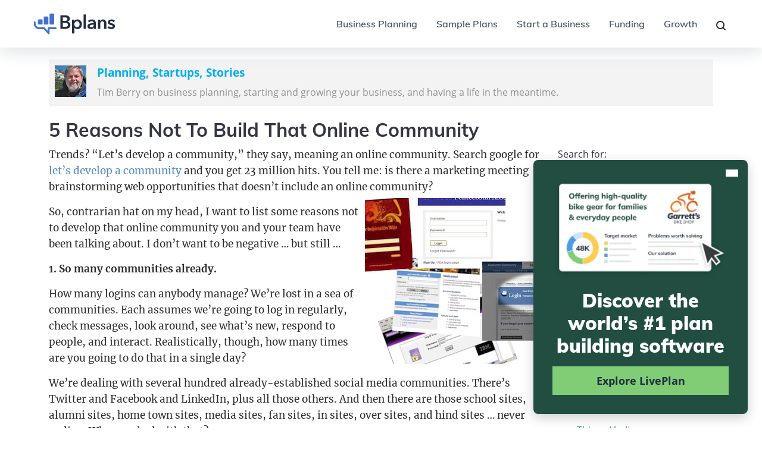

--- FILE ---
content_type: text/html; charset=UTF-8
request_url: https://timberry.bplans.com/5-reasons-not-to-build-that-online-community/
body_size: 24978
content:
<!DOCTYPE html>
<html lang="en-US">
<head>
    <meta charset="utf-8">
	<meta http-equiv="X-UA-Compatible" content="IE=edge">
	<meta name="google-site-verification" content="JaZ7vY-Rv0U2_ELfAA_NTrIvtDgiwSB2rYUjuEiSDqY">
	<meta name="google-site-verification" content="uPpkidXCKXX8NljVqQHV3IlptgwrilKL7-IQGq1DYsY">
	<meta id="meta-published-date" property="bplans:published-date" content="2010-08-25">
	<meta property="fb:app_id" content="233200526769199">
	<meta name="viewport" content="width=device-width, initial-scale=1.0">
	<meta property="article:publisher" content="https://www.facebook.com/bplans">
	<link rel="search" type="application/opensearchdescription+xml" href="/osd.php" title="Bplans">
	<link rel="shortcut icon" href="https://web-cdn.paloalto.com/bplans/2014_Bplans/Bplans_favicon.png">
	<link rel="apple-touch-icon" href="https://web-cdn.paloalto.com/bplans/img/bplans-logo-57.png">
	<link rel="apple-touch-icon" sizes="72x72" href="https://web-cdn.paloalto.com/bplans/img/bplans-logo-72.png">
	<title>5 Reasons Not To Build That Online Community | Bplans</title><link rel="preload" href="https://web-cdn.paloalto.com/bplans/logos/b-logo-2022.svg?format=auto&width=140&height=36" as="image" fetchpriority="high" /><meta name="description" content="Trends? &#38;ldquo;Let&#38;rsquo;s develop a community,&#38;rdquo; they say, meaning an online community. Search google for let&#38;rsquo;s develop a community and you get 23 million hits. You tell me: is there a marketing meeting brainstorming web opportunities that doesn&#38;rsquo;t include an online community? So, contrarian hat on my head, I want to list some reasons not to [&#38;hellip;]">
	<script src="/global-assets/js/google-consent-mode.1766175542.js"></script>
	
            <script>
                partytown = {
                    forward: [['dataLayer.push', { preserveBehavior: true }], 'gtag', ['trackEventGA4', { preserveBehavior: true }]],
                    lib: '/global-assets/js/~partytown/',
                    resolveUrl: function (url, _location, type) {
                        const proxyMap = {
                            'js.hs-analytics.net': 'https://d3giprybblbbga.cloudfront.net/'
                        };

                        const proxyMatch = proxyMap[url.hostname] || '';

                        if (type === 'script' && proxyMatch !== '') {
                            const host = proxyMap[url.hostname] || url.host;
                            const proxyUrl = new URL(host);
                            proxyUrl.pathname = url.pathname;
                            proxyUrl.search = url.search;
                            return proxyUrl;
                        }

                        return url;
                    },
                    loadScriptsOnMainThread: ['js.hubspot.com/web-interactives-embed.js'] // Fixes hubspot cta breaks
                };
            </script>
            
	<script src="/global-assets/js/~partytown/partytown.1766175542.js"></script>
	
        <script>
            window.pas = window.pas || {};
            pas.environment = 'Production';
            pas.domains = {
                'bplans': 'https://www.bplans.com',
                'liveplan': 'https://www.liveplan.com',
                'appLiveplan': 'https://app.liveplan.com',
                'webtools': 'https://webtools.paloalto.com',
                'ws': 'https://ws.paloalto.com'
            };
        </script>
        
	<script type="text/partytown" src="https://www.googletagmanager.com/gtag/js?G-9BTBPLH.1766175542.js"></script>
	<script src="https://js.hs-scripts.com/467363.js?1650470587" async id="hs-script-loader"></script>
	
            <script>
                (window.requestIdleCallback || ((cb) => setTimeout(cb, 1)))(() => {
                    !function(f,b,e,v,n,t,s)
                    {if(f.fbq)return;n=f.fbq=function(){n.callMethod?
                    n.callMethod.apply(n,arguments):n.queue.push(arguments)};
                    if(!f._fbq)f._fbq=n;n.push=n;n.loaded=!0;n.version='2.0';
                    n.queue=[];t=b.createElement(e);t.async=!0;
                    t.src=v;s=b.getElementsByTagName(e)[0];
                    s.parentNode.insertBefore(t,s)}(window, document,'script',
                    'https://connect.facebook.net/en_US/fbevents.js');
                    fbq('init', '640847149337247');
                    fbq('track', 'PageView');
                });
            </script>
        
	<link rel="stylesheet" href="/assets/css/compiled/themes/timberry/timberry.1766175542.css" media="screen" type="text/css">
	<link rel="stylesheet" href="/assets/css/compiled/themes/common/custom.1766175542.css" media="screen" type="text/css">
	<link rel="stylesheet" href="https://timberry.bplans.com/content/themes/timberry/style.1766175542.css" media="screen" type="text/css">
	<link rel="stylesheet" href="/assets/css/compiled/common/popup-units/bplans-investor-pitch.1766175542.css" media="screen" type="text/css">
	<link rel="stylesheet" href="/assets/css/fonts/bp-post-mulish.1766175542.css" media="screen" type="text/css">
	<link rel="stylesheet" href="/assets/css/fonts/bplans-mulish-extras.1766175542.css" media="screen" type="text/css">
	<link rel="stylesheet" href="/assets/css/compiled/bootstrap.1766175542.css" media="screen" type="text/css">
	<link rel="stylesheet" href="/assets/css/compiled/global/global-overrides.1766175542.css" media="screen" type="text/css">
	<link rel="stylesheet" href="/assets/css/fonts/fonts-bp2015.1766175542.css" media="screen" type="text/css">
	
        <script>
            window.dataLayer = window.dataLayer || [];
            function gtag() {window.dataLayer.push(arguments);}
            gtag('consent', 'default', {
                'ad_storage': 'denied',
                'analytics_storage': 'denied',
                'ad_user_data': 'denied',
                'ad_personalization': 'denied',
                'functionality_storage': 'denied',
                'personalization_storage': 'denied',
                'security_storage': 'granted'
            });
        </script>
	
        <script>
            window.pas = window.pas || {};
            pas.cookiebotswitch = 'off';

            if(pas.cookiebotswitch === 'off') {
                window.Cookiebot = {
                    consented: true,
                    consent: {
                        necessary: true,
                        marketing: true,
                        statistics: true,
                        preferences: true
                    }
                };
            } else {
                window.Cookiebot = {
                    consented: false,
                    consent: {
                        necessary: false,
                        marketing: false,
                        statistics: false,
                        preferences: false
                    }
                };
            }
        </script>
	
            <script>
                window.googleConsentMode.updateGoogleConsent('granted', 'granted');
            </script>
	<script src="/global-assets/js/ga4.1766175542.js"></script>
	
                <script type="text/partytown">
                    window.dataLayer = window.dataLayer || [];
                    // Define the gtag function
                    window.gtag = function() {
                        dataLayer.push(arguments);
                    }

                    gtag('js', new Date);
                    gtag('config', 'G-9BTBPLHK85');

                    // Send an event to Google Analytics
                    window.trackEventGA4 = function(event, params) {
                        try {
                            gtag('event', event, params);
                        } catch (e) {
                            console && console.log('A GA4 push event attempt (event: ' + event + ', params: ' + params + ') has failed', e);
                        }
                    };
                </script>
            
	<script src="/global-assets/js/amplitude.1766175542.js" defer data-liveplanAmplitudeApiKey="09f13f0305d810d88f7144167f7fc7a3"></script>
	<script src="/global-assets/js/page.1766175542.js" defer></script>
	
                <script>
                    window.dataLayer = window.dataLayer || [];
                    window.CookieConsent = window.CookieConsent || {};
                    CookieConsent.consent = CookieConsent.consent || {};
                    dataLayer.push({'event': 'cookie_consent_statistics'});
                    dataLayer.push({'event': 'cookie_consent_marketing'});
                    dataLayer.push({'event': 'cookie_consent_preferences'});
                    CookieConsent.consent.marketing = true;
                    CookieConsent.consent.statistics = true;
                    CookieConsent.consent.preferences = true;
                </script>
            
	
        <script>
            window.pas = window.pas || {};
            pas.affId = '';
            pas.affName = '';
            pas.utmCampaign = '';
            pas.utmContent = '';
            pas.utmMedium = '';
            pas.utmSource = '';
            pas.utmTerm = '';
        </script>
	
        <script>
            var showPopup = function(popupId, showBackdrop = true, modalFocus = true) {
                    var idString = '#' + popupId,
                        $popup = document.querySelector(idString),
                        suppressOnShow = true,
                        suppressCookie = pas.page.getCookie(popupId + '-shown'),
                        sessionSuppress = suppressOnShow === true && (sessionStorage[popupId + '-shown'] === 'true' || suppressCookie === 'true'),
                        allowMultiplePopups = false,
                        retainPopupClass = () => {
                            Array.from(document.querySelectorAll('.modal')).forEach(modal => {
                                if (modal.classList.contains('show')) {
                                    document.body.classList.add('modal-open');
                                }
                            });
                        };

                    // Set static backdrop if option passed in
                    if (false) {
                        showBackdrop = 'static';
                    }

                    // Set no focus on modal if option passed in
                    if (!true) {
                        modalFocus = false;
                    }

                    // Only activate a unit if no units are currently showing, and if we are blocking multiple popups from appearing
                    if (document.querySelector('.popup-shown.show') === null || allowMultiplePopups === true) {
                        // Block popup if another general modal is already showing, or if a video modal is already showing
                        if ((document.querySelector('.modal.show') !== null && !allowMultiplePopups) || (document.querySelector('.modal.show .modal-video') !== null)) {
                            return;
                        }

                        if (!$popup.classList.contains('popup-shown') && !sessionSuppress) {
                            if (window.isJqueryDisabledSite()) {
                                if (typeof bootstrap !== 'undefined') {
                                    new bootstrap.Modal($popup, { backdrop: showBackdrop, focus: modalFocus }).show();
                                } else {
                                    new Modal($popup, { backdrop: showBackdrop, focus: modalFocus }).show();
                                }
                                if (showBackdrop) { document.body.style.overflow = 'hidden'; }
                                $popup.addEventListener('hide.bs.modal', () => { document.body.style.overflow = ''; });
                                $popup.addEventListener('hidden.bs.modal', retainPopupClass);
                            } else {
                                $(idString).modal({ backdrop: showBackdrop, focus: modalFocus });
                                if (showBackdrop) { document.body.style.overflow = 'hidden'; }
                                $(idString).on('hide.bs.modal', () => { document.body.style.overflow = ''; });
                                $(idString).on('hidden.bs.modal', retainPopupClass);
                            }

                            $popup.classList.add('popup-shown');
                            sessionStorage[popupId + '-shown'] = 'true';

                            // Since popup has been shown, send amplitude event with the dynamic tag
                            pas.page.trackEvent((window.location.hostname.includes('liveplan.com') ? '[LivePlan]' : window.location.hostname.includes('bplans.com') ? '[Bplans]' : '[Web]') + ' Exit Unit Engaged');
                        }
                    }
                }
        </script>
        
	
            <script>var exitIntentId = 'bplans-investor-pitch', exitIntentBackdrop = true, mobilePopup = false;</script>
        
	<script src="/global-assets/js/popup-units/exit-intent.1766175542.js" async></script>
	
	<script src="/design-assets/js/components/bplans/organisms/global/footer-newsletter-form.1766175542.js" defer></script>
	<script src="/design-assets/js/components/bplans/organisms/global/header.1766175542.js" defer></script>
	<style>#notification-bar.eoy-notification-bar{display:flex !important;align-items:center;justify-content:center;background:linear-gradient(90deg, #214E41 27.41%, #008561 100%);color:#fff;height:48px;position:relative;padding:0}#notification-bar.eoy-notification-bar::before,#notification-bar.eoy-notification-bar::after{width:242px;height:48px;position:absolute;content:"";z-index:5}#notification-bar.eoy-notification-bar::before{background:url("https://cdn.paloalto.com/liveplan/holiday/eoy/2023/promo-bar-left.svg") center center no-repeat;bottom:0;left:0}#notification-bar.eoy-notification-bar::after{background:url("https://cdn.paloalto.com/liveplan/holiday/eoy/2023/promo-bar-right.svg") center center no-repeat;top:0;right:0}#notification-bar.eoy-notification-bar .notification-container{align-self:center;justify-content:center;padding:0}#notification-bar.eoy-notification-bar .notification-container span{position:relative;z-index:10;color:#fff;font-size:22px;font-weight:400}#notification-bar.eoy-notification-bar .notification-container span.sale-title{color:#80cd76;font-weight:800}#notification-bar.eoy-notification-bar .notification-container span.savings-text{font-weight:700}#notification-bar.eoy-notification-bar .notification-container span.bar-btn{background:#80cd76;color:#202d41;font-size:16px;font-style:normal;font-weight:700;line-height:22px;padding:3px 8px;margin-left:32px}#notification-bar.eoy-notification-bar .notification-container span.bar-btn:hover{background-color:#fff}#notification-bar.no-button a .arrow-icon::after{transition:all .2s ease-in-out}#notification-bar.no-button a:hover .arrow-icon::after{transform:translateX(8px) !important}#notification-bar.notification-button.primary-button a:hover .notification-button{background-color:#1b2637;border-color:#1b2637}#notification-bar.notification-button.primary-button .arrow-icon::after{background-color:#fff}#notification-bar.notification-button.secondary-button a:hover .notification-button{background-color:#202d41;color:#fff !important}#notification-bar.notification-button.secondary-button a:hover .notification-button::after{background-color:#fff}#notification-bar.notification-button.secondary-button .arrow-icon::after{background-color:#202d41}#notification-bar a{text-decoration:unset;color:inherit}#notification-bar p{text-align:center;font-size:16px;line-height:1.5;margin:unset;color:inherit}#notification-bar p strong{display:flex;align-items:center;justify-content:center;font-weight:600}#notification-bar p .pas-icon-lp-stars-2{color:inherit;font-size:28px;height:28px;line-height:1;opacity:.5}#notification-bar p .pas-icon-lp-stars-2::before{line-height:0}#notification-bar p .pas-icon-lp-stars-2::before{line-height:1}#notification-bar p .arrow-icon{display:inline-flex;align-items:center;gap:8px;font-weight:600}#notification-bar p .arrow-icon::after{content:"";display:inline-block;background-color:var(--icon-color);mask:url("https://icons.paloalto.com/b-general:arrow-right-2.svg") 0 0/16px 16px;width:16px;height:16px}#notification-bar p .notification-button{line-height:22px;padding:1px 6px;border-width:2px;border-style:solid}#notification-bar p .notification-button.primary-button{background-color:#202d41;color:#fff !important;border-color:#202d41}#notification-bar p .notification-button.secondary-button{background-color:rgba(0,0,0,0);color:#202d41 !important;border-color:#202d41}#notification-bar.sticky-bar{position:sticky;top:0;z-index:1030}#notification-bar.sticky-bar.eoy-notification-bar+header{top:48px}#notification-bar.sticky-bar+header{top:60px}#notification-bar .notification-container{display:flex;gap:4px;justify-content:center;align-items:center;padding:18px 32px}@media screen and (max-width: 767px){#notification-bar .notification-container{gap:unset}}@media screen and (max-width: 767px){#notification-bar .notification-container{flex-direction:column}}@media screen and (max-width: 991px){#notification-bar.eoy-notification-bar::before,#notification-bar.eoy-notification-bar::after{display:none}#notification-bar.eoy-notification-bar .notification-container span.bar-btn{margin-left:16px}#notification-bar p{font-size:14px}#notification-bar.sticky-bar+header{top:57px}}@media screen and (max-width: 767px){#notification-bar.eoy-notification-bar{height:83px}#notification-bar.eoy-notification-bar.sticky-bar+header{top:83px}#notification-bar.eoy-notification-bar .notification-container{flex-flow:row wrap;padding:12px 0}#notification-bar.eoy-notification-bar .notification-container span{font-size:18px;margin-right:4px}#notification-bar.eoy-notification-bar .notification-container span.sale-title{display:block;width:100%;text-align:center;margin-right:0}#notification-bar.eoy-notification-bar .notification-container span.bar-btn{margin-left:8px}#notification-bar.sticky-bar+header{top:78px}}@media screen and (max-width: 575px){#notification-bar.eoy-notification-bar .notification-container{flex-wrap:wrap;padding:16px 24px}#notification-bar.eoy-notification-bar .notification-container span.sale-title{width:unset;margin-right:4px}#notification-bar.eoy-notification-bar .notification-container span.bar-btn{display:none}}.nav-open #notification-bar.sticky-bar+header,.open-header #notification-bar.sticky-bar+header{top:0}.nav-open #notification-bar.sticky-bar+header.eoy-notification-bar,.open-header #notification-bar.sticky-bar+header.eoy-notification-bar{top:0}.bs-solid{border-style:solid}.card:hover .icon-btn .btn-white{color:#4d5767;background:#ebf3fc;border-color:#ebf3fc}.card:hover .icon-btn .btn-white svg{color:inherit}.card:hover .icon-btn .btn-light{color:#636a71;background:#edf1f0;border-color:#edf1f0}.card:hover .icon-btn .btn-light svg{color:inherit}.card:hover .icon-btn .btn-dark{color:#edf1f0;background:#4d5767;border-color:#4d5767}.card:hover .icon-btn .btn-dark svg{color:inherit}.card:hover .icon-btn .btn-orange{color:#fec6a4;background:#d85605;border-color:#d85605}.card:hover .icon-btn .btn-orange svg{color:inherit}.card:hover .icon-btn .btn-orange-light{color:#ffe6d6;background:#393f44;border-color:#393f44}.card:hover .icon-btn .btn-orange-light svg{color:inherit}.card:hover .icon-btn .btn-indigo{color:#93b4ea;background:#2e5bb5;border-color:#2e5bb5}.card:hover .icon-btn .btn-indigo svg{color:inherit}.card:hover .icon-btn .btn-indigo-light{color:#ebf3fc;background:#2e5bb5;border-color:#2e5bb5}.card:hover .icon-btn .btn-indigo-light svg{color:inherit}:root{--bs-blue: #0d6efd;--bs-indigo: #4270d1;--bs-purple: #6f42c1;--bs-pink: #f4a8b2;--bs-red: #de4a57;--bs-orange: #fe873e;--bs-yellow: #feba23;--bs-green: #51c841;--bs-teal: #33cec1;--bs-cyan: #0dcaf0;--bs-white: #fff;--bs-gray: #636a71;--bs-gray-dark: #393f44;--bs-gray-100: #f1f1f1;--bs-gray-200: #edf1f0;--bs-gray-300: #d2d5d9;--bs-gray-400: #a6abb3;--bs-gray-500: #79818d;--bs-gray-600: #636a71;--bs-gray-700: #4d5767;--bs-gray-800: #393f44;--bs-gray-900: #24292d;--bs-primary: #4270d1;--bs-secondary: #636a71;--bs-success: #51c841;--bs-info: #33cec1;--bs-warning: #feba23;--bs-danger: #d33012;--bs-modal-overlay: rgba(36, 41, 45, 0.8);--bs-primary-rgb: 66, 112, 209;--bs-secondary-rgb: 99, 106, 113;--bs-success-rgb: 81, 200, 65;--bs-info-rgb: 51, 206, 193;--bs-warning-rgb: 254, 186, 35;--bs-danger-rgb: 211, 48, 18;--bs-modal-overlay-rgb: 36, 41, 45;--bs-white-rgb: 255, 255, 255;--bs-black-rgb: 0, 0, 0;--bs-body-color-rgb: 57, 63, 68;--bs-body-bg-rgb: 255, 255, 255;--bs-font-sans-serif: "Mulish", sans-serif;--bs-font-monospace: SFMono-Regular, Menlo, Monaco, Consolas, "Liberation Mono", "Courier New", monospace;--bs-gradient: linear-gradient(180deg, rgba(255, 255, 255, 0.15), rgba(255, 255, 255, 0));--bs-body-font-family: var(--bs-font-sans-serif);--bs-body-font-size: 1rem;--bs-body-font-weight: 400;--bs-body-line-height: 1.5;--bs-body-color: #393f44;--bs-body-bg: #fff}:root{--color-blue: #0d6efd;--color-indigo: #4270d1;--color-purple: #6f42c1;--color-pink: #f4a8b2;--color-red: #de4a57;--color-orange: #fe873e;--color-yellow: #feba23;--color-green: #51c841;--color-teal: #33cec1;--color-cyan: #0dcaf0;--color-white: #fff;--color-gray: #636a71;--color-gray-dark: #393f44;--color-primary: #4270d1;--color-secondary: #636a71;--color-success: #51c841;--color-info: #33cec1;--color-warning: #feba23;--color-danger: #d33012;--color-modal-overlay: rgba(36, 41, 45, 0.8);--breakpoint-xs: 0;--breakpoint-sm: 576px;--breakpoint-md: 768px;--breakpoint-lg: 992px;--breakpoint-xl: 1200px;--font-family-sans-serif: "Mulish", sans-serif;--font-family-monospace: SFMono-Regular, Menlo, Monaco, Consolas, "Liberation Mono", "Courier New", monospace}.w-100{width:100% !important}html{font-size:16px}body{display:flex;flex-direction:column;min-height:100vh}.stretched-link{min-height:1px;min-width:1px}.stretched-link:hover,.stretched-link:visited{background-color:unset}.clearfix::after{display:block;clear:both;content:""}.link-primary:hover,.link-primary:focus{color:#355aa7}.link-secondary:hover,.link-secondary:focus{color:#4f555a}.link-success:hover,.link-success:focus{color:#74d367}.link-info:hover,.link-info:focus{color:#5cd8cd}.link-warning:hover,.link-warning:focus{color:#fec84f}.link-danger:hover,.link-danger:focus{color:#a9260e}.link-modal-overlay:hover,.link-modal-overlay:focus{color:rgba(26,30,33,.84)}.sticky-top{position:sticky;top:0;z-index:1020}.visually-hidden-focusable:not(:focus):not(:focus-within){position:absolute !important;width:1px !important;height:1px !important;padding:0 !important;margin:-1px !important;overflow:hidden !important;clip:rect(0, 0, 0, 0) !important;white-space:nowrap !important;border:0 !important}.stretched-link::after{position:absolute;top:0;right:0;bottom:0;left:0;z-index:1;content:""}.d-inline{display:inline !important}.d-inline-block{display:inline-block !important}.d-block{display:block !important}.d-grid{display:grid !important}.d-table{display:table !important}.d-table-row{display:table-row !important}.d-table-cell{display:table-cell !important}.d-flex{display:flex !important}.d-inline-flex{display:inline-flex !important}.d-none{display:none !important}.shadow-none{box-shadow:none !important}.position-relative{position:relative !important}.position-absolute{position:absolute !important}.border-0{border:0 !important}.border-bottom{border-bottom:1px solid #d2d5d9 !important}.border-1{border-width:1px !important}.w-100{width:100% !important}.flex-column{flex-direction:column !important}.flex-grow-1{flex-grow:1 !important}.flex-shrink-0{flex-shrink:0 !important}.flex-nowrap{flex-wrap:nowrap !important}.gap-2{gap:.5rem !important}.gap-3{gap:1rem !important}.gap-4{gap:1.5rem !important}.gap-7{gap:3rem !important}.justify-content-between{justify-content:space-between !important}.align-items-center{align-items:center !important}.mx-auto{margin-right:auto !important;margin-left:auto !important}.mt-3{margin-top:1rem !important}.mb-0{margin-bottom:0 !important}.mb-2{margin-bottom:.5rem !important}.mb-4{margin-bottom:1.5rem !important}.ms-3{margin-left:1rem !important}.ms-auto{margin-left:auto !important}.p-0{padding:0 !important}.p-4{padding:1.5rem !important}.px-3{padding-right:1rem !important;padding-left:1rem !important}.px-4{padding-right:1.5rem !important;padding-left:1.5rem !important}.px-6{padding-right:2.5rem !important;padding-left:2.5rem !important}.py-0{padding-top:0 !important;padding-bottom:0 !important}.py-2{padding-top:.5rem !important;padding-bottom:.5rem !important}.py-5{padding-top:2rem !important;padding-bottom:2rem !important}.pt-2{padding-top:.5rem !important}.pt-3{padding-top:1rem !important}.pt-4{padding-top:1.5rem !important}.pt-5{padding-top:2rem !important}.pe-6{padding-right:2.5rem !important}.pb-2{padding-bottom:.5rem !important}.pb-4{padding-bottom:1.5rem !important}.pb-6{padding-bottom:2.5rem !important}.ps-0{padding-left:0 !important}.ps-3{padding-left:1rem !important}.ps-4{padding-left:1.5rem !important}.ps-6{padding-left:2.5rem !important}.text-white{--bs-text-opacity: 1;color:rgba(var(--bs-white-rgb), var(--bs-text-opacity)) !important}.bg-white{--bs-bg-opacity: 1;background-color:rgba(var(--bs-white-rgb), var(--bs-bg-opacity)) !important}.bg-transparent{--bs-bg-opacity: 1;background-color:rgba(0,0,0,0) !important}@media(min-width: 576px){.d-sm-inline{display:inline !important}.d-sm-inline-block{display:inline-block !important}.d-sm-block{display:block !important}.d-sm-grid{display:grid !important}.d-sm-table{display:table !important}.d-sm-table-row{display:table-row !important}.d-sm-table-cell{display:table-cell !important}.d-sm-flex{display:flex !important}.d-sm-inline-flex{display:inline-flex !important}.d-sm-none{display:none !important}.px-sm-5{padding-right:2rem !important;padding-left:2rem !important}}@media(min-width: 768px){.d-md-inline{display:inline !important}.d-md-inline-block{display:inline-block !important}.d-md-block{display:block !important}.d-md-grid{display:grid !important}.d-md-table{display:table !important}.d-md-table-row{display:table-row !important}.d-md-table-cell{display:table-cell !important}.d-md-flex{display:flex !important}.d-md-inline-flex{display:inline-flex !important}.d-md-none{display:none !important}.px-md-6{padding-right:2.5rem !important;padding-left:2.5rem !important}}@media(min-width: 992px){.d-lg-inline{display:inline !important}.d-lg-inline-block{display:inline-block !important}.d-lg-block{display:block !important}.d-lg-grid{display:grid !important}.d-lg-table{display:table !important}.d-lg-table-row{display:table-row !important}.d-lg-table-cell{display:table-cell !important}.d-lg-flex{display:flex !important}.d-lg-inline-flex{display:inline-flex !important}.d-lg-none{display:none !important}.px-lg-6{padding-right:2.5rem !important;padding-left:2.5rem !important}}@media(min-width: 1200px){.d-xl-inline{display:inline !important}.d-xl-inline-block{display:inline-block !important}.d-xl-block{display:block !important}.d-xl-grid{display:grid !important}.d-xl-table{display:table !important}.d-xl-table-row{display:table-row !important}.d-xl-table-cell{display:table-cell !important}.d-xl-flex{display:flex !important}.d-xl-inline-flex{display:inline-flex !important}.d-xl-none{display:none !important}}@media print{.d-print-inline{display:inline !important}.d-print-inline-block{display:inline-block !important}.d-print-block{display:block !important}.d-print-grid{display:grid !important}.d-print-table{display:table !important}.d-print-table-row{display:table-row !important}.d-print-table-cell{display:table-cell !important}.d-print-flex{display:flex !important}.d-print-inline-flex{display:inline-flex !important}.d-print-none{display:none !important}}.dropdown-item:hover,.dropdown-item:focus{color:#191c1f;text-decoration:none;background-color:#ebf3fc}.dropdown-item.active,.dropdown-item:active{color:#24292d;text-decoration:none;background-color:#ebf3fc}.dropdown-menu.show{display:block}.dropdown-menu-dark .dropdown-item:hover,.dropdown-menu-dark .dropdown-item:focus{color:#fff;background-color:rgba(255,255,255,.15)}.dropdown-menu-dark .dropdown-item.active,.dropdown-menu-dark .dropdown-item:active{color:#24292d;background-color:#ebf3fc}.nav{display:flex;flex-wrap:wrap;padding-left:0;margin-bottom:0;list-style:none}.nav-link:hover,.nav-link:focus{color:#2e5bb5;text-decoration:none}.nav-tabs .nav-link:hover,.nav-tabs .nav-link:focus{border-color:#edf1f0 #edf1f0 #d2d5d9;isolation:isolate}.nav-tabs .nav-link.active,.nav-tabs .nav-item.show .nav-link{color:#4d5767;background-color:#fff;border-color:#d2d5d9 #d2d5d9 #fff}.nav-pills .nav-link.active,.nav-pills .show>.nav-link{color:#fff;background-color:#4270d1}.tab-content>.active{display:block}.navbar{position:relative;display:flex;flex-wrap:wrap;align-items:center;justify-content:space-between;padding-top:.5rem;padding-bottom:.5rem}.navbar>.container-fluid{display:flex;flex-wrap:inherit;align-items:center;justify-content:space-between}.navbar-brand:hover,.navbar-brand:focus{text-decoration:none}.navbar-collapse{flex-basis:100%;flex-grow:1;align-items:center}.navbar-toggler{padding:.25rem .75rem;font-size:1.125rem;line-height:1;background-color:rgba(0,0,0,0);border:1px solid rgba(0,0,0,0);border-radius:.5rem;transition:box-shadow .15s ease-in-out}@media(prefers-reduced-motion: reduce){.navbar-toggler{transition:none}}.navbar-toggler:hover{text-decoration:none}.navbar-toggler:focus{text-decoration:none;outline:0;box-shadow:0 0 0 1px}@media(min-width: 576px){.navbar-expand-sm .navbar-collapse{display:flex !important;flex-basis:auto}}@media(min-width: 768px){.navbar-expand-md .navbar-collapse{display:flex !important;flex-basis:auto}}@media(min-width: 992px){.navbar-expand-lg .navbar-collapse{display:flex !important;flex-basis:auto}}@media(min-width: 1200px){.navbar-expand-xl{flex-wrap:nowrap;justify-content:flex-start}.navbar-expand-xl .navbar-collapse{display:flex !important;flex-basis:auto}.navbar-expand-xl .navbar-toggler{display:none}}.navbar-expand .navbar-collapse{display:flex !important;flex-basis:auto}.navbar-light .navbar-brand:hover,.navbar-light .navbar-brand:focus{color:#4270d1}.navbar-light .navbar-nav .nav-link:hover,.navbar-light .navbar-nav .nav-link:focus{color:#4270d1}.navbar-light .navbar-nav .show>.nav-link,.navbar-light .navbar-nav .nav-link.active{color:#4270d1}.navbar-light .navbar-toggler{color:#636a71;border-color:rgba(0,0,0,.1)}.navbar-light .navbar-text a:hover,.navbar-light .navbar-text a:focus{color:#4270d1}.navbar-dark .navbar-brand:hover,.navbar-dark .navbar-brand:focus{color:#fff}.navbar-dark .navbar-nav .nav-link:hover,.navbar-dark .navbar-nav .nav-link:focus{color:rgba(255,255,255,.75)}.navbar-dark .navbar-nav .show>.nav-link,.navbar-dark .navbar-nav .nav-link.active{color:#fff}.navbar-dark .navbar-text a:hover,.navbar-dark .navbar-text a:focus{color:#fff}.collapse:not(.show){display:none}.collapsing{height:0;overflow:hidden;transition:height .35s ease}@media(prefers-reduced-motion: reduce){.collapsing{transition:none}}.collapsing.collapse-horizontal{width:0;height:auto;transition:width .35s ease}@media(prefers-reduced-motion: reduce){.collapsing.collapse-horizontal{transition:none}}.btn-2{font-size:1rem;font-weight:700;line-height:1.25rem;padding:.625rem 1.125rem}.btn-2:hover{text-decoration:none}@media(min-width: 576px){.btn-2{max-width:max-content}}.list-link{list-style:none;line-height:1rem}.list-link li{font-size:1rem;font-weight:600}.list-link li a{font-weight:inherit}.form-control{display:block;width:100%;padding:.375rem .75rem;font-size:1rem;font-weight:400;line-height:1.5;color:#4d5767;background-color:#fff;background-clip:padding-box;border:1px solid #a6abb3;appearance:none;border-radius:.5rem;transition:border-color .15s ease-in-out,box-shadow .15s ease-in-out}@media(prefers-reduced-motion: reduce){.form-control{transition:none}}.form-control[type=file]{overflow:hidden}.form-control[type=file]:not(:disabled):not([readonly]){cursor:pointer}.form-control:focus{color:#4d5767;background-color:#fff;border-color:#4270d1;outline:0;box-shadow:0 0 0 1px rgba(66,112,209,.25)}.form-control::-webkit-date-and-time-value{height:1.5em}.form-control::placeholder{color:#d2d5d9;opacity:1}.form-control:disabled{background-color:#edf1f0;opacity:1}.form-control::file-selector-button{padding:.375rem .75rem;margin:-0.375rem -0.75rem;margin-inline-end:.75rem;color:#4d5767;background-color:#edf1f0;pointer-events:none;border-color:inherit;border-style:solid;border-width:0;border-inline-end-width:1px;border-radius:0;transition:color .15s ease-in-out,background-color .15s ease-in-out,border-color .15s ease-in-out,box-shadow .15s ease-in-out}@media(prefers-reduced-motion: reduce){.form-control::file-selector-button{transition:none}}.form-control:hover:not(:disabled):not([readonly])::file-selector-button{background-color:#e1e5e4}.form-control::-webkit-file-upload-button{padding:.375rem .75rem;margin:-0.375rem -0.75rem;margin-inline-end:.75rem;color:#4d5767;background-color:#edf1f0;pointer-events:none;border-color:inherit;border-style:solid;border-width:0;border-inline-end-width:1px;border-radius:0;transition:color .15s ease-in-out,background-color .15s ease-in-out,border-color .15s ease-in-out,box-shadow .15s ease-in-out}@media(prefers-reduced-motion: reduce){.form-control::-webkit-file-upload-button{transition:none}}.form-control:hover:not(:disabled):not([readonly])::-webkit-file-upload-button{background-color:#e1e5e4}.form-select:focus{border-color:#4270d1;outline:0;box-shadow:0 0 0 1px rgba(66,112,209,.25)}.form-select:-moz-focusring{color:rgba(0,0,0,0);text-shadow:0 0 0 #4d5767}.form-check-input:active{filter:brightness(90%)}.form-check-input:focus{border-color:#4270d1;outline:0;box-shadow:0 0 0 1px rgba(66,112,209,.25)}.form-switch .form-check-input:focus{background-image:url("data:image/svg+xml,%3csvg xmlns='http://www.w3.org/2000/svg' viewBox='-4 -4 8 8'%3e%3ccircle r='3' fill='%234270d1'/%3e%3c/svg%3e")}.form-range:focus{outline:0}.form-range:focus::-webkit-slider-thumb{box-shadow:0 0 0 1px #fff,0 0 0 1px rgba(66,112,209,.25)}.form-range:focus::-moz-range-thumb{box-shadow:0 0 0 1px #fff,0 0 0 1px rgba(66,112,209,.25)}.form-range::-moz-focus-outer{border:0}.form-range::-webkit-slider-thumb:active{background-color:#c6d4f1}.form-range::-moz-range-thumb:active{background-color:#c6d4f1}.form-floating>.form-control:focus{padding-top:1.625rem;padding-bottom:.625rem}.form-floating>.form-control:focus~label{opacity:.65;transform:scale(0.85) translateY(-0.5rem) translateX(0.15rem)}.input-group>.form-control:focus,.input-group>.form-select:focus{z-index:3}.input-group .btn:focus{z-index:3}.was-validated .form-control:valid:focus,.form-control.is-valid:focus{border-color:#51c841;box-shadow:0 0 0 1px rgba(81,200,65,.25)}.was-validated .form-select:valid:focus,.form-select.is-valid:focus{border-color:#51c841;box-shadow:0 0 0 1px rgba(81,200,65,.25)}.was-validated .form-check-input:valid:focus,.form-check-input.is-valid:focus{box-shadow:0 0 0 1px rgba(81,200,65,.25)}.was-validated .input-group .form-control:valid:focus,.input-group .form-control.is-valid:focus,.was-validated .input-group .form-select:valid:focus,.input-group .form-select.is-valid:focus{z-index:3}.was-validated .form-control:invalid:focus,.form-control.is-invalid:focus{border-color:#d33012;box-shadow:0 0 0 1px rgba(211,48,18,.25)}.was-validated .form-select:invalid:focus,.form-select.is-invalid:focus{border-color:#d33012;box-shadow:0 0 0 1px rgba(211,48,18,.25)}.was-validated .form-check-input:invalid:focus,.form-check-input.is-invalid:focus{box-shadow:0 0 0 1px rgba(211,48,18,.25)}.was-validated .input-group .form-control:invalid:focus,.input-group .form-control.is-invalid:focus,.was-validated .input-group .form-select:invalid:focus,.input-group .form-select.is-invalid:focus{z-index:3}.pas-text-form:not(:disabled):focus,.pas-text-form:not(:disabled):hover,.pas-text-form:not(:disabled):active{border-color:#4270d1;background-color:rgba(0,0,0,0)}.text-field-with-icon:hover .input-group-prepend,.text-field-with-icon:hover .input-group-append,.text-field-with-icon:hover .pas-text-form-icon,.text-field-with-icon:focus-within .input-group-prepend,.text-field-with-icon:focus-within .input-group-append,.text-field-with-icon:focus-within .pas-text-form-icon{color:#4270d1;border-color:#4270d1}.text-field-with-icon:hover input:not(:disabled),.text-field-with-icon:focus-within input:not(:disabled){border-color:#4270d1}.text-field-with-icon .form-control:focus{outline:0 !important}input[type=search]::-webkit-search-decoration,input[type=search]::-webkit-search-cancel-button{display:none}.nav-bar .nav-bar-item::after{content:"";display:block;position:absolute;background-color:#202d41;height:.125rem;width:calc(100% - 2rem);bottom:.25rem;transition:transform .25s;transform:scale(0);transform-origin:center}.nav-bar .nav-bar-item:hover::after{transform:scale(1)}.nav-bar .nav-bar-item .top-nav-bar-link{font-size:1rem;font-weight:600;line-height:1.3}.nav-bar .nav-bar-item:hover .nav-card{display:flex}.nav-bar a:hover{text-decoration:none}.nav-bar p{color:#4d5767;font-size:1rem}.nav-bar p strong{color:#202d41}.nav-card{display:none;width:max-content;top:5.25rem;left:-1.5rem}.nav-card a .arrow-icon{transition:all .2s ease-in-out}.nav-card a:hover .arrow-icon{transform:translateX(0.5rem) !important}.nav-card .nav-card-container.bg-indigo-100{width:350px}.nav-card .nav-card-title{font-size:1rem;font-weight:800;line-height:1.2;color:#202d41}.nav-card .nav-card-item{font-size:1rem;font-weight:400;line-height:1.2}.nav-card .arrow-anchor{font-size:.875rem;font-weight:700}.nav-card .bigger-arrow{font-size:1rem;line-height:0}.mobile-nav-bar .mobile-nav-bar-link{font-size:1.25rem;font-weight:700;line-height:1.3}.mobile-nav-bar .mobile-nav-bar-link:hover{text-decoration:none}.mobile-nav-bar .mobile-nav-bar-open[aria-expanded=true] .mobile-dropdown-icon,.mobile-nav-bar .mobile-nav-bar-open[aria-expanded=true] .mobile-search-dropdown-icon{color:#202d41;transform:rotate(180deg) !important}.mobile-nav-bar .mobile-dropdown-icon{width:4.25rem;height:100%;transition-duration:.25s}@media(min-width: 576px){.mobile-nav-bar .mobile-dropdown-icon{width:5.25rem}}@media(min-width: 768px){.mobile-nav-bar .mobile-dropdown-icon{width:6.25rem}}.mobile-nav-bar .mobile-dropdown-icon.pas-icon-liveplan-caret-down-2{font-size:1.25rem}.mobile-nav-bar .mobile-search-dropdown-icon{width:1.25rem;height:100%;transition-duration:.25s}.mobile-nav-bar .mobile-search-text-icon{line-height:0}.mobile-nav-bar .mobile-item-title{font-size:1.125rem;line-height:1.3;color:#202d41}.mobile-nav-bar .list-link li{font-size:1.125rem;font-weight:400;line-height:1.3}.mobile-nav-bar .btn-2{max-width:100%}.mobile-nav-bar .search-input-icon{display:none}.btn:hover{color:#393f44;text-decoration:none}.btn-check:focus+.btn,.btn:focus{outline:0;box-shadow:0 0 0 1px rgba(66,112,209,.25)}.btn-primary:hover{color:#fff;background-color:#385fb2;border-color:#355aa7}.btn-check:focus+.btn-primary,.btn-primary:focus{color:#fff;background-color:#385fb2;border-color:#355aa7;box-shadow:0 0 0 1px rgba(94,133,216,.5)}.btn-check:active+.btn-primary,.btn-primary:active,.btn-primary.active,.show>.btn-primary.dropdown-toggle{color:#fff;background-color:#355aa7;border-color:#32549d}.btn-check:checked+.btn-primary:focus,.btn-check:active+.btn-primary:focus,.btn-primary:active:focus,.btn-primary.active:focus,.show>.btn-primary.dropdown-toggle:focus{box-shadow:0 0 0 1px rgba(94,133,216,.5)}.btn-secondary:hover{color:#fff;background-color:#545a60;border-color:#4f555a}.btn-check:focus+.btn-secondary,.btn-secondary:focus{color:#fff;background-color:#545a60;border-color:#4f555a;box-shadow:0 0 0 1px rgba(122,128,134,.5)}.btn-check:active+.btn-secondary,.btn-secondary:active,.btn-secondary.active,.show>.btn-secondary.dropdown-toggle{color:#fff;background-color:#4f555a;border-color:#4a5055}.btn-check:checked+.btn-secondary:focus,.btn-check:active+.btn-secondary:focus,.btn-secondary:active:focus,.btn-secondary.active:focus,.show>.btn-secondary.dropdown-toggle:focus{box-shadow:0 0 0 1px rgba(122,128,134,.5)}.btn-success:hover{color:#000;background-color:#6bd05e;border-color:#62ce54}.btn-check:focus+.btn-success,.btn-success:focus{color:#000;background-color:#6bd05e;border-color:#62ce54;box-shadow:0 0 0 1px rgba(69,170,55,.5)}.btn-check:active+.btn-success,.btn-success:active,.btn-success.active,.show>.btn-success.dropdown-toggle{color:#000;background-color:#74d367;border-color:#62ce54}.btn-check:checked+.btn-success:focus,.btn-check:active+.btn-success:focus,.btn-success:active:focus,.btn-success.active:focus,.show>.btn-success.dropdown-toggle:focus{box-shadow:0 0 0 1px rgba(69,170,55,.5)}.btn-info:hover{color:#000;background-color:#52d5ca;border-color:#47d3c7}.btn-check:focus+.btn-info,.btn-info:focus{color:#000;background-color:#52d5ca;border-color:#47d3c7;box-shadow:0 0 0 1px rgba(43,175,164,.5)}.btn-check:active+.btn-info,.btn-info:active,.btn-info.active,.show>.btn-info.dropdown-toggle{color:#000;background-color:#5cd8cd;border-color:#47d3c7}.btn-check:checked+.btn-info:focus,.btn-check:active+.btn-info:focus,.btn-info:active:focus,.btn-info.active:focus,.show>.btn-info.dropdown-toggle:focus{box-shadow:0 0 0 1px rgba(43,175,164,.5)}.btn-warning:hover{color:#000;background-color:#fec444;border-color:#fec139}.btn-check:focus+.btn-warning,.btn-warning:focus{color:#000;background-color:#fec444;border-color:#fec139;box-shadow:0 0 0 1px rgba(216,158,30,.5)}.btn-check:active+.btn-warning,.btn-warning:active,.btn-warning.active,.show>.btn-warning.dropdown-toggle{color:#000;background-color:#fec84f;border-color:#fec139}.btn-check:checked+.btn-warning:focus,.btn-check:active+.btn-warning:focus,.btn-warning:active:focus,.btn-warning.active:focus,.show>.btn-warning.dropdown-toggle:focus{box-shadow:0 0 0 1px rgba(216,158,30,.5)}.btn-danger:hover{color:#fff;background-color:#b3290f;border-color:#a9260e}.btn-check:focus+.btn-danger,.btn-danger:focus{color:#fff;background-color:#b3290f;border-color:#a9260e;box-shadow:0 0 0 1px rgba(218,79,54,.5)}.btn-check:active+.btn-danger,.btn-danger:active,.btn-danger.active,.show>.btn-danger.dropdown-toggle{color:#fff;background-color:#a9260e;border-color:#9e240e}.btn-check:checked+.btn-danger:focus,.btn-check:active+.btn-danger:focus,.btn-danger:active:focus,.btn-danger.active:focus,.show>.btn-danger.dropdown-toggle:focus{box-shadow:0 0 0 1px rgba(218,79,54,.5)}.btn-modal-overlay:hover{color:#fff;background-color:rgba(28,32,36,.83);border-color:rgba(26,30,33,.84)}.btn-check:focus+.btn-modal-overlay,.btn-modal-overlay:focus{color:#fff;background-color:rgba(28,32,36,.83);border-color:rgba(26,30,33,.84);box-shadow:0 0 0 1px rgba(82,86,89,.5)}.btn-check:active+.btn-modal-overlay,.btn-modal-overlay:active,.btn-modal-overlay.active,.show>.btn-modal-overlay.dropdown-toggle{color:#fff;background-color:rgba(26,30,33,.84);border-color:rgba(24,27,30,.85)}.btn-check:checked+.btn-modal-overlay:focus,.btn-check:active+.btn-modal-overlay:focus,.btn-modal-overlay:active:focus,.btn-modal-overlay.active:focus,.show>.btn-modal-overlay.dropdown-toggle:focus{box-shadow:0 0 0 1px rgba(82,86,89,.5)}.btn-outline-primary:hover{color:#fff;background-color:#4270d1;border-color:#4270d1}.btn-check:focus+.btn-outline-primary,.btn-outline-primary:focus{box-shadow:0 0 0 1px rgba(66,112,209,.5)}.btn-check:active+.btn-outline-primary,.btn-outline-primary:active,.btn-outline-primary.active,.btn-outline-primary.dropdown-toggle.show{color:#fff;background-color:#4270d1;border-color:#4270d1}.btn-check:checked+.btn-outline-primary:focus,.btn-check:active+.btn-outline-primary:focus,.btn-outline-primary:active:focus,.btn-outline-primary.active:focus,.btn-outline-primary.dropdown-toggle.show:focus{box-shadow:0 0 0 1px rgba(66,112,209,.5)}.btn-outline-secondary:hover{color:#fff;background-color:#636a71;border-color:#636a71}.btn-check:focus+.btn-outline-secondary,.btn-outline-secondary:focus{box-shadow:0 0 0 1px rgba(99,106,113,.5)}.btn-check:active+.btn-outline-secondary,.btn-outline-secondary:active,.btn-outline-secondary.active,.btn-outline-secondary.dropdown-toggle.show{color:#fff;background-color:#636a71;border-color:#636a71}.btn-check:checked+.btn-outline-secondary:focus,.btn-check:active+.btn-outline-secondary:focus,.btn-outline-secondary:active:focus,.btn-outline-secondary.active:focus,.btn-outline-secondary.dropdown-toggle.show:focus{box-shadow:0 0 0 1px rgba(99,106,113,.5)}.btn-outline-success:hover{color:#000;background-color:#51c841;border-color:#51c841}.btn-check:focus+.btn-outline-success,.btn-outline-success:focus{box-shadow:0 0 0 1px rgba(81,200,65,.5)}.btn-check:active+.btn-outline-success,.btn-outline-success:active,.btn-outline-success.active,.btn-outline-success.dropdown-toggle.show{color:#000;background-color:#51c841;border-color:#51c841}.btn-check:checked+.btn-outline-success:focus,.btn-check:active+.btn-outline-success:focus,.btn-outline-success:active:focus,.btn-outline-success.active:focus,.btn-outline-success.dropdown-toggle.show:focus{box-shadow:0 0 0 1px rgba(81,200,65,.5)}.btn-outline-info:hover{color:#000;background-color:#33cec1;border-color:#33cec1}.btn-check:focus+.btn-outline-info,.btn-outline-info:focus{box-shadow:0 0 0 1px rgba(51,206,193,.5)}.btn-check:active+.btn-outline-info,.btn-outline-info:active,.btn-outline-info.active,.btn-outline-info.dropdown-toggle.show{color:#000;background-color:#33cec1;border-color:#33cec1}.btn-check:checked+.btn-outline-info:focus,.btn-check:active+.btn-outline-info:focus,.btn-outline-info:active:focus,.btn-outline-info.active:focus,.btn-outline-info.dropdown-toggle.show:focus{box-shadow:0 0 0 1px rgba(51,206,193,.5)}.btn-outline-warning:hover{color:#000;background-color:#feba23;border-color:#feba23}.btn-check:focus+.btn-outline-warning,.btn-outline-warning:focus{box-shadow:0 0 0 1px rgba(254,186,35,.5)}.btn-check:active+.btn-outline-warning,.btn-outline-warning:active,.btn-outline-warning.active,.btn-outline-warning.dropdown-toggle.show{color:#000;background-color:#feba23;border-color:#feba23}.btn-check:checked+.btn-outline-warning:focus,.btn-check:active+.btn-outline-warning:focus,.btn-outline-warning:active:focus,.btn-outline-warning.active:focus,.btn-outline-warning.dropdown-toggle.show:focus{box-shadow:0 0 0 1px rgba(254,186,35,.5)}.btn-outline-danger:hover{color:#fff;background-color:#d33012;border-color:#d33012}.btn-check:focus+.btn-outline-danger,.btn-outline-danger:focus{box-shadow:0 0 0 1px rgba(211,48,18,.5)}.btn-check:active+.btn-outline-danger,.btn-outline-danger:active,.btn-outline-danger.active,.btn-outline-danger.dropdown-toggle.show{color:#fff;background-color:#d33012;border-color:#d33012}.btn-check:checked+.btn-outline-danger:focus,.btn-check:active+.btn-outline-danger:focus,.btn-outline-danger:active:focus,.btn-outline-danger.active:focus,.btn-outline-danger.dropdown-toggle.show:focus{box-shadow:0 0 0 1px rgba(211,48,18,.5)}.btn-outline-modal-overlay:hover{color:#fff;background-color:rgba(36,41,45,.8);border-color:rgba(36,41,45,.8)}.btn-check:focus+.btn-outline-modal-overlay,.btn-outline-modal-overlay:focus{box-shadow:0 0 0 1px rgba(36,41,45,.5)}.btn-check:active+.btn-outline-modal-overlay,.btn-outline-modal-overlay:active,.btn-outline-modal-overlay.active,.btn-outline-modal-overlay.dropdown-toggle.show{color:#fff;background-color:rgba(36,41,45,.8);border-color:rgba(36,41,45,.8)}.btn-check:checked+.btn-outline-modal-overlay:focus,.btn-check:active+.btn-outline-modal-overlay:focus,.btn-outline-modal-overlay:active:focus,.btn-outline-modal-overlay.active:focus,.btn-outline-modal-overlay.dropdown-toggle.show:focus{box-shadow:0 0 0 1px rgba(36,41,45,.5)}.btn-link{font-weight:400;color:#4270d1;text-decoration:none}.btn-link:hover{color:#2e5bb5;text-decoration:underline}.btn-link:focus{text-decoration:underline}.btn-link:disabled{color:#636a71}.btn-lg.search-btn:focus{border-color:#79818d;box-shadow:none}.btn-link{color:inherit;background-color:inherit;transition:unset;text-decoration:unset}.btn-link:hover{color:inherit;background-color:inherit;text-decoration:unset}.btn-link:visited{color:inherit;background-color:inherit;text-decoration:unset}.btn-link:focus{text-decoration:unset}.dropdown-menu .dropdown-item:hover,.dropdown-menu .dropdown-item:focus{background-color:#ebf3fc}.dropdown-menu .dropdown-item:active{color:#24292d}#primary-header{z-index:1025}#primary-header.sticky-filter{box-shadow:none}#primary-header.search-open .search-icon{color:#4270d1}#primary-header.search-open .nav-bar .nav-bar-item:hover .nav-card{display:none}#primary-header.search-open+#progress-bar{top:12rem}#primary-header.search-open #search-bar .search-input-icon span{line-height:0;height:1rem}#primary-header .search-icon span{line-height:0}#primary-header .search-btn{font-size:1.125rem;line-height:1.375rem;padding:.75rem 1.5rem}#primary-header .search-input{line-height:1.375rem;padding:.75rem 1rem}.nav-logo{font-size:2.25rem;line-height:0}#primary-navbar.navbar{height:5rem}#primary-navbar.navbar #mobile-menu:focus{box-shadow:none}#primary-navbar.navbar #mobile-menu span{content:"";display:block;background-color:#393f44;height:.125rem;width:1.5rem;margin:.375rem 0;transition:transform .25s ease-in-out}#primary-navbar.navbar #mobile-menu span:nth-child(3){margin-top:-0.5rem}#primary-navbar.navbar #mobile-menu[aria-expanded=true] span:nth-child(1){background-color:rgba(0,0,0,0)}#primary-navbar.navbar #mobile-menu[aria-expanded=true] span:nth-child(2){transform:rotate(45deg)}#primary-navbar.navbar #mobile-menu[aria-expanded=true] span:nth-child(3){transform:rotate(-45deg)}#primary-navbar.navbar #mobile-menu[aria-expanded=true] span:nth-child(4){background-color:rgba(0,0,0,0)}#primary-nav-mobile{margin-top:5rem;background:#fff;overflow-y:auto}#primary-nav-mobile.collapse{position:fixed;z-index:2000;transition:left .3s ease-out,width .3s ease-out;top:0;bottom:0;left:-100%;width:0;display:block}#primary-nav-mobile.collapse.show{left:0;width:100%}#primary-nav-mobile.collapsing{transition:left .18s ease-in,width .18s ease-in;position:fixed;top:0;bottom:0;left:-100%;width:100%;display:block}#primary-nav-mobile ul{overflow-x:hidden}#mobile-menu,#header-logo{overflow:hidden;white-space:nowrap}.nav-open{overflow:hidden}.nav-open #primary-header{height:5rem;border-bottom:#d2d5d9 solid 1px}@media(min-width: 992px){.nav-open #primary-header{height:auto}}.text-gray-400{color:#a6abb3}.text-gray-700{color:#4d5767}.text-gray-700-important{color:#4d5767 !important}.text-indigo-400{color:#4270d1}.text-indigo-600{color:#202d41}.text-indigo-600-important{color:#202d41 !important}.bg-indigo-100{background:#ebf3fc}.bg-indigo-400{background:#4270d1}.bg-gradient-card-overlay-hover{background:linear-gradient(180deg, rgba(66, 112, 209, 0.5) 0%, rgba(254, 135, 62, 0.5) 100%)}.bg-gradient-card-overlay-hover-important{background:linear-gradient(180deg, rgba(66, 112, 209, 0.5) 0%, rgba(254, 135, 62, 0.5) 100%) !important}.bg-transparent{background:rgba(0,0,0,0)}.bc-gray-300{border-color:#d2d5d9}.bc-indigo-400{border-color:#4270d1}.bc-indigo-400-important{border-color:#4270d1 !important}.text-hover-white:hover{color:#fff}.text-hover-white-important:hover{color:#fff !important}.text-hover-indigo-400:hover{color:#4270d1}.text-hover-indigo-400-important:hover{color:#4270d1 !important}.text-hover-indigo-500:hover{color:#2e5bb5}.text-hover-indigo-500-important:hover{color:#2e5bb5 !important}.text-hover-indigo-600:hover{color:#202d41}.text-hover-indigo-600-important:hover{color:#202d41 !important}.text-hover-lime-800:hover{color:#006f51}.text-hover-lime-800-important:hover{color:#006f51 !important}.bg-hover-indigo-400:hover{background:#4270d1}.bg-hover-indigo-400-important:hover{background:#4270d1 !important}.bg-hover-indigo-500:hover{background:#2e5bb5}.bg-hover-indigo-500-important:hover{background:#2e5bb5 !important}.bg-hover-indigo-700:hover{background:#1b2637}.bg-hover-indigo-700-important:hover{background:#1b2637 !important}.bg-hover-yellow-400:hover{background:#feba23}.bg-hover-yellow-400-important:hover{background:#feba23 !important}.bg-hover-lime-800:hover{background:#006f51}.bg-hover-lime-800-important:hover{background:#006f51 !important}.bc-hover-indigo-400:hover{border-color:#4270d1}.bc-hover-indigo-400-important:hover{border-color:#4270d1 !important}.bc-hover-indigo-500:hover{border-color:#2e5bb5}.bc-hover-indigo-500-important:hover{border-color:#2e5bb5 !important}.btn-white:hover{color:#4d5767;background:#ebf3fc;border-color:#ebf3fc}.btn-white:hover svg{color:inherit}.btn-white:focus,.btn-white.focus{color:#000;background-color:#ebf3fc;border-color:#ebf3fc;box-shadow:0 0 0 1px rgba(217,217,217,.5)}.btn-white:not(:disabled):not(.disabled):active,.btn-white:not(:disabled):not(.disabled).active,.show>.btn-white.dropdown-toggle{color:#000;background-color:#ebf3fc;border-color:#ebf3fc}.btn-white:not(:disabled):not(.disabled):active:focus,.btn-white:not(:disabled):not(.disabled).active:focus,.show>.btn-white.dropdown-toggle:focus{box-shadow:0 0 0 1px rgba(217,217,217,.5)}.btn-light:hover{color:#636a71;background:#edf1f0;border-color:#edf1f0}.btn-light:hover svg{color:inherit}.btn-light:focus,.btn-light.focus{color:#000;background-color:#edf1f0;border-color:#edf1f0;box-shadow:0 0 0 1px rgba(205,205,205,.5)}.btn-light:not(:disabled):not(.disabled):active,.btn-light:not(:disabled):not(.disabled).active,.show>.btn-light.dropdown-toggle{color:#000;background-color:#edf1f0;border-color:#edf1f0}.btn-light:not(:disabled):not(.disabled):active:focus,.btn-light:not(:disabled):not(.disabled).active:focus,.show>.btn-light.dropdown-toggle:focus{box-shadow:0 0 0 1px rgba(205,205,205,.5)}.btn-dark:hover{color:#edf1f0;background:#4d5767;border-color:#4d5767}.btn-dark:hover svg{color:inherit}.btn-dark:focus,.btn-dark.focus{color:#fff;background-color:#4d5767;border-color:#4d5767;box-shadow:0 0 0 1px rgba(122,128,134,.5)}.btn-dark:not(:disabled):not(.disabled):active,.btn-dark:not(:disabled):not(.disabled).active,.show>.btn-dark.dropdown-toggle{color:#fff;background-color:#4d5767;border-color:#4d5767}.btn-dark:not(:disabled):not(.disabled):active:focus,.btn-dark:not(:disabled):not(.disabled).active:focus,.show>.btn-dark.dropdown-toggle:focus{box-shadow:0 0 0 1px rgba(122,128,134,.5)}.btn-orange:hover{color:#fec6a4;background:#d85605;border-color:#d85605}.btn-orange:hover svg{color:inherit}.btn-orange:focus,.btn-orange.focus{color:#000;background-color:#d85605;border-color:#d85605;box-shadow:0 0 0 1px rgba(204,92,20,.5)}.btn-orange:not(:disabled):not(.disabled):active,.btn-orange:not(:disabled):not(.disabled).active,.show>.btn-orange.dropdown-toggle{color:#000;background-color:#d85605;border-color:#d85605}.btn-orange:not(:disabled):not(.disabled):active:focus,.btn-orange:not(:disabled):not(.disabled).active:focus,.show>.btn-orange.dropdown-toggle:focus{box-shadow:0 0 0 1px rgba(204,92,20,.5)}.btn-orange-light:hover{color:#393f44;background:#fec6a4;border-color:#fec6a4}.btn-orange-light:hover svg{color:inherit}.btn-orange-light:focus,.btn-orange-light.focus{color:#000;background-color:#fec6a4;border-color:#fec6a4;box-shadow:0 0 0 1px rgba(217,196,182,.5)}.btn-orange-light:not(:disabled):not(.disabled):active,.btn-orange-light:not(:disabled):not(.disabled).active,.show>.btn-orange-light.dropdown-toggle{color:#000;background-color:#fec6a4;border-color:#fec6a4}.btn-orange-light:not(:disabled):not(.disabled):active:focus,.btn-orange-light:not(:disabled):not(.disabled).active:focus,.show>.btn-orange-light.dropdown-toggle:focus{box-shadow:0 0 0 1px rgba(217,196,182,.5)}.btn-indigo:hover{color:#93b4ea;background:#2e5bb5;border-color:#2e5bb5}.btn-indigo:hover svg{color:inherit}.btn-indigo:focus,.btn-indigo.focus{color:#fff;background-color:#2e5bb5;border-color:#2e5bb5;box-shadow:0 0 0 1px rgba(94,133,216,.5)}.btn-indigo:not(:disabled):not(.disabled):active,.btn-indigo:not(:disabled):not(.disabled).active,.show>.btn-indigo.dropdown-toggle{color:#fff;background-color:#2e5bb5;border-color:#2e5bb5}.btn-indigo:not(:disabled):not(.disabled):active:focus,.btn-indigo:not(:disabled):not(.disabled).active:focus,.show>.btn-indigo.dropdown-toggle:focus{box-shadow:0 0 0 1px rgba(94,133,216,.5)}.btn-indigo-light:hover{color:#2e5bb5;background:#93b4ea;border-color:#93b4ea}.btn-indigo-light:hover svg{color:inherit}.btn-indigo-light:focus,.btn-indigo-light.focus{color:#000;background-color:#93b4ea;border-color:#93b4ea;box-shadow:0 0 0 1px rgba(200,207,214,.5)}.btn-indigo-light:not(:disabled):not(.disabled):active,.btn-indigo-light:not(:disabled):not(.disabled).active,.show>.btn-indigo-light.dropdown-toggle{color:#000;background-color:#93b4ea;border-color:#93b4ea}.btn-indigo-light:not(:disabled):not(.disabled):active:focus,.btn-indigo-light:not(:disabled):not(.disabled).active:focus,.show>.btn-indigo-light.dropdown-toggle:focus{box-shadow:0 0 0 1px rgba(200,207,214,.5)}.ff-override{font-family:"Mulish",sans-serif !important}.shadow-dark{box-shadow:0 8px 24px rgba(32,45,65,.13)}.shadow-breadcrumb{box-shadow:0 0 24px rgba(32,45,65,.13)}.shadow-none{box-shadow:unset}.br-0{border-radius:0}.br-2{border-radius:.5rem}.brr-2{border-top-right-radius:.5rem;border-bottom-right-radius:.5rem}.mw-base{max-width:1250px}</style>	<style>img:is([sizes="auto" i], [sizes^="auto," i]) { contain-intrinsic-size: 3000px 1500px }</style>
	<link rel='preconnect' href='https://cdn.paloalto.com' >
<link rel='preconnect' href='https://pas‑bp‑wp‑cdn.s3.amazonaws.com' >

<!-- Search Engine Optimization by Rank Math PRO - https://rankmath.com/ -->
<meta name="robots" content="follow, index, max-snippet:-1, max-video-preview:-1, max-image-preview:large"/>
<link rel="canonical" href="https://timberry.bplans.com/5-reasons-not-to-build-that-online-community/" />
<meta property="og:locale" content="en_US" />
<meta property="og:type" content="article" />
<meta property="og:title" content="5 Reasons Not To Build That Online Community - Planning, Startups, Stories" />
<meta property="og:description" content="Trends? &ldquo;Let&rsquo;s develop a community,&rdquo; they say, meaning an online community. Search google for let&rsquo;s develop a community and you get 23 million hits. You tell me: is there a marketing meeting brainstorming web opportunities that doesn&rsquo;t include an online community? So, contrarian hat on my head, I want to list some reasons not to [&hellip;]" />
<meta property="og:url" content="https://timberry.bplans.com/5-reasons-not-to-build-that-online-community/" />
<meta property="og:site_name" content="Tim Berry Blog" />
<meta property="article:author" content="Tim berry" />
<meta property="article:tag" content="Marc Andreessen" />
<meta property="article:tag" content="ning" />
<meta property="article:section" content="Social media" />
<meta property="og:updated_time" content="2014-06-27T04:41:15-07:00" />
<meta property="article:published_time" content="2010-08-25T07:08:40-07:00" />
<meta property="article:modified_time" content="2014-06-27T04:41:15-07:00" />
<meta name="twitter:card" content="summary_large_image" />
<meta name="twitter:title" content="5 Reasons Not To Build That Online Community - Planning, Startups, Stories" />
<meta name="twitter:description" content="Trends? &ldquo;Let&rsquo;s develop a community,&rdquo; they say, meaning an online community. Search google for let&rsquo;s develop a community and you get 23 million hits. You tell me: is there a marketing meeting brainstorming web opportunities that doesn&rsquo;t include an online community? So, contrarian hat on my head, I want to list some reasons not to [&hellip;]" />
<meta name="twitter:label1" content="Written by" />
<meta name="twitter:data1" content="Tim Berry" />
<meta name="twitter:label2" content="Time to read" />
<meta name="twitter:data2" content="3 minutes" />
<script type="application/ld+json" class="rank-math-schema-pro">{"@context":"https://schema.org","@graph":[{"@type":"Place","@id":"https://timberry.bplans.com/#place","address":{"@type":"PostalAddress"}},{"@type":["ProfessionalService","Organization"],"@id":"https://timberry.bplans.com/#organization","name":"Palo Alto Software","url":"https://timberry.bplans.com","address":{"@type":"PostalAddress"},"openingHours":["Monday,Tuesday,Wednesday,Thursday,Friday,Saturday,Sunday 09:00-17:00"],"location":{"@id":"https://timberry.bplans.com/#place"}},{"@type":"WebSite","@id":"https://timberry.bplans.com/#website","url":"https://timberry.bplans.com","name":"Tim Berry Blog","alternateName":"Tim Berry Blog","publisher":{"@id":"https://timberry.bplans.com/#organization"},"inLanguage":"en-US"},{"@type":"ImageObject","@id":"https://timsstuff.s3.amazonaws.com/blogs/LoginSites.jpg","url":"https://timsstuff.s3.amazonaws.com/blogs/LoginSites.jpg","width":"200","height":"200","inLanguage":"en-US"},{"@type":"WebPage","@id":"https://timberry.bplans.com/5-reasons-not-to-build-that-online-community/#webpage","url":"https://timberry.bplans.com/5-reasons-not-to-build-that-online-community/","name":"5 Reasons Not To Build That Online Community - Planning, Startups, Stories","datePublished":"2010-08-25T07:08:40-07:00","dateModified":"2014-06-27T04:41:15-07:00","isPartOf":{"@id":"https://timberry.bplans.com/#website"},"primaryImageOfPage":{"@id":"https://timsstuff.s3.amazonaws.com/blogs/LoginSites.jpg"},"inLanguage":"en-US"},{"@type":"Person","@id":"https://timberry.bplans.com/author/tim-berry/","name":"Tim Berry","url":"https://timberry.bplans.com/author/tim-berry/","image":{"@type":"ImageObject","@id":"https://secure.gravatar.com/avatar/ac1834b4fc552598a2c3d04ca6eb9d5e33eaa5d8aab3d72ee9c9df55e40c3320?s=96&amp;d=monsterid&amp;r=g","url":"https://secure.gravatar.com/avatar/ac1834b4fc552598a2c3d04ca6eb9d5e33eaa5d8aab3d72ee9c9df55e40c3320?s=96&amp;d=monsterid&amp;r=g","caption":"Tim Berry","inLanguage":"en-US"},"sameAs":["http://timberry.com","Tim berry"],"worksFor":{"@id":"https://timberry.bplans.com/#organization"}},{"@type":"BlogPosting","headline":"5 Reasons Not To Build That Online Community - Planning, Startups, Stories","datePublished":"2010-08-25T07:08:40-07:00","dateModified":"2014-06-27T04:41:15-07:00","articleSection":"Social media, Technology, Web/Tech","author":{"@id":"https://timberry.bplans.com/author/tim-berry/","name":"Tim Berry"},"publisher":{"@id":"https://timberry.bplans.com/#organization"},"description":"Trends? \"Let's develop a community,\" they say, meaning an online community. Search google for let's develop a community and you get 23 million hits. You tell me: is there a marketing meeting brainstorming web opportunities that doesn't include an online community? ","name":"5 Reasons Not To Build That Online Community - Planning, Startups, Stories","@id":"https://timberry.bplans.com/5-reasons-not-to-build-that-online-community/#richSnippet","isPartOf":{"@id":"https://timberry.bplans.com/5-reasons-not-to-build-that-online-community/#webpage"},"image":{"@id":"https://timsstuff.s3.amazonaws.com/blogs/LoginSites.jpg"},"inLanguage":"en-US","mainEntityOfPage":{"@id":"https://timberry.bplans.com/5-reasons-not-to-build-that-online-community/#webpage"}}]}</script>
<!-- /Rank Math WordPress SEO plugin -->

<script type="text/javascript" id="wpp-js" src="https://timberry.bplans.com/content/plugins/wordpress-popular-posts/assets/js/wpp.min.js?ver=7.3.3" data-sampling="0" data-sampling-rate="100" data-api-url="https://timberry.bplans.com/wp-json/wordpress-popular-posts" data-post-id="3725" data-token="fc227f9094" data-lang="0" data-debug="0"></script>
<link rel="alternate" type="application/rss+xml" title="Planning, Startups, Stories &raquo; 5 Reasons Not To Build That Online Community Comments Feed" href="https://timberry.bplans.com/5-reasons-not-to-build-that-online-community/feed/" />
<style id='classic-theme-styles-inline-css' type='text/css'>
/*! This file is auto-generated */
.wp-block-button__link{color:#fff;background-color:#32373c;border-radius:9999px;box-shadow:none;text-decoration:none;padding:calc(.667em + 2px) calc(1.333em + 2px);font-size:1.125em}.wp-block-file__button{background:#32373c;color:#fff;text-decoration:none}
</style>
<style id='akismet-widget-style-inline-css' type='text/css'>

			.a-stats {
				--akismet-color-mid-green: #357b49;
				--akismet-color-white: #fff;
				--akismet-color-light-grey: #f6f7f7;

				max-width: 350px;
				width: auto;
			}

			.a-stats * {
				all: unset;
				box-sizing: border-box;
			}

			.a-stats strong {
				font-weight: 600;
			}

			.a-stats a.a-stats__link,
			.a-stats a.a-stats__link:visited,
			.a-stats a.a-stats__link:active {
				background: var(--akismet-color-mid-green);
				border: none;
				box-shadow: none;
				border-radius: 8px;
				color: var(--akismet-color-white);
				cursor: pointer;
				display: block;
				font-family: -apple-system, BlinkMacSystemFont, 'Segoe UI', 'Roboto', 'Oxygen-Sans', 'Ubuntu', 'Cantarell', 'Helvetica Neue', sans-serif;
				font-weight: 500;
				padding: 12px;
				text-align: center;
				text-decoration: none;
				transition: all 0.2s ease;
			}

			/* Extra specificity to deal with TwentyTwentyOne focus style */
			.widget .a-stats a.a-stats__link:focus {
				background: var(--akismet-color-mid-green);
				color: var(--akismet-color-white);
				text-decoration: none;
			}

			.a-stats a.a-stats__link:hover {
				filter: brightness(110%);
				box-shadow: 0 4px 12px rgba(0, 0, 0, 0.06), 0 0 2px rgba(0, 0, 0, 0.16);
			}

			.a-stats .count {
				color: var(--akismet-color-white);
				display: block;
				font-size: 1.5em;
				line-height: 1.4;
				padding: 0 13px;
				white-space: nowrap;
			}
		
</style>
            <style id="wpp-loading-animation-styles">@-webkit-keyframes bgslide{from{background-position-x:0}to{background-position-x:-200%}}@keyframes bgslide{from{background-position-x:0}to{background-position-x:-200%}}.wpp-widget-block-placeholder,.wpp-shortcode-placeholder{margin:0 auto;width:60px;height:3px;background:#dd3737;background:linear-gradient(90deg,#dd3737 0%,#571313 10%,#dd3737 100%);background-size:200% auto;border-radius:3px;-webkit-animation:bgslide 1s infinite linear;animation:bgslide 1s infinite linear}</style>
            <noscript><style>.perfmatters-lazy[data-src]{display:none !important;}</style></noscript><style>.perfmatters-lazy-youtube{position:relative;width:100%;max-width:100%;height:0;padding-bottom:56.23%;overflow:hidden}.perfmatters-lazy-youtube img{position:absolute;top:0;right:0;bottom:0;left:0;display:block;width:100%;max-width:100%;height:auto;margin:auto;border:none;cursor:pointer;transition:.5s all;-webkit-transition:.5s all;-moz-transition:.5s all}.perfmatters-lazy-youtube img:hover{-webkit-filter:brightness(75%)}.perfmatters-lazy-youtube .play{position:absolute;top:50%;left:50%;right:auto;width:68px;height:48px;margin-left:-34px;margin-top:-24px;background:url(https://timberry.bplans.com/content/plugins/perfmatters/img/youtube.svg) no-repeat;background-position:center;background-size:cover;pointer-events:none;filter:grayscale(1)}.perfmatters-lazy-youtube:hover .play{filter:grayscale(0)}.perfmatters-lazy-youtube iframe{position:absolute;top:0;left:0;width:100%;height:100%;z-index:99}.perfmatters-lazy.pmloaded,.perfmatters-lazy.pmloaded>img,.perfmatters-lazy>img.pmloaded,.perfmatters-lazy[data-ll-status=entered]{animation:500ms pmFadeIn}@keyframes pmFadeIn{0%{opacity:0}100%{opacity:1}}</style></head>
<body class="chrome mac">

	
            <noscript>
                <img height="1" width="1" style="display:none" alt="Facebook Pixel"
                    src="https://www.facebook.com/tr?id=640847149337247&ev=PageView&noscript=1"/>
            </noscript>
        
	
<script>
    window.bplansDomain = "https://www.bplans.com";
    window.articlesBplansDomain = "https://articles.bplans.com";
    window.timberryBplansDomain = "https://timberry.bplans.com";
    window.paloaltoDomain = "https://www.paloalto.com";
    window.wsDomain = "https://ws.paloalto.com";
</script>
 <header id="primary-header" class="sticky-top shadow-dark bg-white ff-override primary-header" role="banner">
    <nav id="primary-navbar" class="d-flex flex-nowrap justify-content-between align-items-center container-fluid navbar navbar-light navbar-expand-xl mw-base py-0 px-4 px-sm-5 px-md-6">
        <div id="header-logo" class="logo">
            <a href="https://www.bplans.com/" class="nav-logo"><img data-perfmatters-preload src="https://web-cdn.paloalto.com/bplans/logos/b-logo-2022.svg?format=auto&width=140&height=36" class="logo" alt="Bplans logo" title="Bplans logo" height="36" width="140" loading="lazy"></a>
        </div>
        <div class="d-none d-lg-flex">
            <div class="primary-nav">
                <div class="nav-bar d-flex">
                        <div class="nav-bar-item position-relative py-5 px-3">
                            <a href="https://www.bplans.com/business-planning/" class="stretched-link top-nav-bar-link text-gray-700-important text-hover-indigo-700-important">Business Planning</a>
                            <div class="nav-card shadow-breadcrumb position-absolute bg-white gap-7 br-2">
        <div class="nav-card-container d-flex flex-column py-5 ps-6">
                    <a href="https://www.bplans.com/business-planning/basics/" class="nav-card-item text-gray-700-important text-hover-indigo-400-important pb-2">What is a business plan?</a>
                    <a href="https://www.bplans.com/business-planning/types/" class="nav-card-item text-gray-700-important text-hover-indigo-400-important py-2">Types of business plans</a>
                    <a href="https://www.bplans.com/business-planning/how-to-write/" class="nav-card-item text-gray-700-important text-hover-indigo-400-important py-2">How to write a business plan</a>
                    <a href="https://www.bplans.com/business-planning/tips/" class="nav-card-item text-gray-700-important text-hover-indigo-400-important py-2">Business planning tips</a>
                    <a href="https://www.bplans.com/business-planning/industries/" class="nav-card-item text-gray-700-important text-hover-indigo-400-important pt-2">Industry business plans</a>
        </div>
        <div class="nav-card-container d-flex flex-column position-relative bg-indigo-100 px-6 pt-5 pb-4 brr-2">
                    <p class="mb-2"><strong>Free download</strong></p>
                                        <p>A fill-in-the-blank business plan built for small businesses.</p>
                                        <a href="https://www.bplans.com/downloads/business-plan-template/" class="stretched-link d-flex gap-2 align-items-center arrow-anchor mb-4">Download Business Plan Template<span class="pas-icon-arrow-right-1 arrow-icon bigger-arrow"></span></a><img src="https://web-cdn.paloalto.com/bplans/header/bpt.png?format=auto&width=162&height=177" class="d-block mx-auto" alt="Business Plan Template" width="162" height="177" title="Business Plan Template" loading="lazy">
        </div>
</div>
                        </div>
                        <div class="nav-bar-item position-relative py-5 px-3">
                            <a href="https://www.bplans.com/sample-business-plans/" class="stretched-link top-nav-bar-link text-gray-700-important text-hover-indigo-700-important">Sample Plans</a>
                            <div class="nav-card shadow-breadcrumb position-absolute bg-white gap-7 br-2">
        <div class="nav-card-container d-flex flex-column py-5 ps-6">
                <p class="nav-card-title">Popular Plans</p>
                    <a href="https://www.bplans.com/coffee-shop-business-plan/" class="nav-card-item text-gray-700-important text-hover-indigo-400-important pb-2">Coffee Shop</a>
                    <a href="https://www.bplans.com/agriculture-farm-business-plan/" class="nav-card-item text-gray-700-important text-hover-indigo-400-important py-2">Agricultural Farm</a>
                    <a href="https://www.bplans.com/hair-and-beauty-salon-business-plan/" class="nav-card-item text-gray-700-important text-hover-indigo-400-important py-2">Hair &amp; Beauty Salon</a>
                    <a href="https://www.bplans.com/bakery-business-plan/" class="nav-card-item text-gray-700-important text-hover-indigo-400-important py-2">Bakery</a>
                    <a href="https://www.bplans.com/cleaning-service-business-plan/" class="nav-card-item text-gray-700-important text-hover-indigo-400-important py-2">Cleaning Service</a>
                    <a href="https://www.bplans.com/sample-business-plans/" class="nav-card-item text-gray-700-important text-hover-indigo-400-important pt-2">See All</a>
        </div>
        <div class="nav-card-container d-flex flex-column py-5 pe-6">
                <p class="nav-card-title">Top Categories</p>
                    <a href="https://www.bplans.com/food-and-beverage-business-plans/" class="nav-card-item text-gray-700-important text-hover-indigo-400-important pb-2">Food &amp; Beverage</a>
                    <a href="https://www.bplans.com/fitness-and-beauty-business-plans/" class="nav-card-item text-gray-700-important text-hover-indigo-400-important py-2">Fitness &amp; Beauty</a>
                    <a href="https://www.bplans.com/cleaning-and-repairs-and-maintenance-business-plans/" class="nav-card-item text-gray-700-important text-hover-indigo-400-important py-2">Cleaning, Repairs &amp; Maintenance</a>
                    <a href="https://www.bplans.com/clothing-and-fashion-brand-business-plans/" class="nav-card-item text-gray-700-important text-hover-indigo-400-important py-2">Clothing &amp; Fashion Brand</a>
                    <a href="https://www.bplans.com/retail-and-ecommerce-business-plans/" class="nav-card-item text-gray-700-important text-hover-indigo-400-important py-2">Retail &amp; eCommerce</a>
                    <a href="https://www.bplans.com/sample-business-plans/" class="nav-card-item text-gray-700-important text-hover-indigo-400-important pt-2">See All</a>
        </div>
</div>
                        </div>
                        <div class="nav-bar-item position-relative py-5 px-3">
                            <a href="https://www.bplans.com/start-a-business/" class="stretched-link top-nav-bar-link text-gray-700-important text-hover-indigo-700-important">Start a Business</a>
                            <div class="nav-card shadow-breadcrumb position-absolute bg-white gap-7 br-2">
        <div class="nav-card-container d-flex flex-column py-5 ps-6">
                    <a href="https://www.bplans.com/start-a-business/before-you-start/" class="nav-card-item text-gray-700-important text-hover-indigo-400-important pb-2">Before you start</a>
                    <a href="https://www.bplans.com/start-a-business/ideas/" class="nav-card-item text-gray-700-important text-hover-indigo-400-important py-2">Find a business idea</a>
                    <a href="https://www.bplans.com/start-a-business/validate-your-idea/" class="nav-card-item text-gray-700-important text-hover-indigo-400-important py-2">Validate your idea</a>
                    <a href="https://www.bplans.com/start-a-business/market-research/" class="nav-card-item text-gray-700-important text-hover-indigo-400-important py-2">Conduct market research</a>
                    <a href="https://www.bplans.com/start-a-business/business-model/" class="nav-card-item text-gray-700-important text-hover-indigo-400-important py-2">Select a business model</a>
                    <a href="https://www.bplans.com/start-a-business/pricing/" class="nav-card-item text-gray-700-important text-hover-indigo-400-important pt-2">Pricing products and services</a>
        </div>
        <div class="nav-card-container d-flex flex-column py-5 pe-6">
                    <a href="https://www.bplans.com/start-a-business/legal-requirements/" class="nav-card-item text-gray-700-important text-hover-indigo-400-important pb-2">Legal requirements</a>
                    <a href="https://www.bplans.com/start-a-business/finances/" class="nav-card-item text-gray-700-important text-hover-indigo-400-important py-2">Set up finances</a>
                    <a href="https://www.bplans.com/start-a-business/choose-location/" class="nav-card-item text-gray-700-important text-hover-indigo-400-important py-2">Choose a location</a>
                    <a href="https://www.bplans.com/start-a-business/build-your-team/" class="nav-card-item text-gray-700-important text-hover-indigo-400-important py-2">Build your team</a>
                    <a href="https://www.bplans.com/start-a-business/marketing/" class="nav-card-item text-gray-700-important text-hover-indigo-400-important pt-2">Market your business</a>
        </div>
</div>
                        </div>
                        <div class="nav-bar-item position-relative py-5 px-3">
                            <a href="https://www.bplans.com/business-funding/" class="stretched-link top-nav-bar-link text-gray-700-important text-hover-indigo-700-important">Funding</a>
                            <div class="nav-card shadow-breadcrumb position-absolute bg-white gap-7 br-2">
        <div class="nav-card-container d-flex flex-column py-5 ps-6">
                    <a href="https://www.bplans.com/business-funding/how-to-get/" class="nav-card-item text-gray-700-important text-hover-indigo-400-important pb-2">How to get funding</a>
                    <a href="https://www.bplans.com/business-funding/options/" class="nav-card-item text-gray-700-important text-hover-indigo-400-important py-2">Funding and financing options</a>
                    <a href="https://www.bplans.com/business-funding/pitching/" class="nav-card-item text-gray-700-important text-hover-indigo-400-important py-2">Create your pitch</a>
                    <a href="https://www.bplans.com/business-funding/manage/" class="nav-card-item text-gray-700-important text-hover-indigo-400-important pt-2">Manage your funding</a>
        </div>
        <div class="nav-card-container d-flex flex-column position-relative bg-indigo-100 px-6 pt-5 pb-4 brr-2">
                    <p class="mb-2"><strong>Free download</strong></p>
                                    <p>Impress investors with a professional pitch deck.</p>
                                    <a href="https://www.bplans.com/downloads/free-download-investor-pitch-templates/" class="stretched-link d-flex gap-2 align-items-center arrow-anchor mb-4">Download Pitch Deck Template<span class="pas-icon-arrow-right-1 arrow-icon bigger-arrow"></span></a><img src="https://web-cdn.paloalto.com/bplans/header/pitch-deck.png?format=auto&width=252&height=162" class="d-block mx-auto" alt="Business Pitch Deck" width="252" height="162" title="Business Pitch Deck" loading="lazy">
        </div>
</div>
                        </div>
                        <div class="nav-bar-item position-relative py-5 px-3">
                            <a href="https://www.bplans.com/business-management/" class="stretched-link top-nav-bar-link text-gray-700-important text-hover-indigo-700-important">Growth</a>
                            <div class="nav-card shadow-breadcrumb position-absolute bg-white gap-7 br-2">
        <div class="nav-card-container d-flex flex-column py-5 px-6">
                    <a href="https://www.bplans.com/business-management/finances/" class="nav-card-item text-gray-700-important text-hover-indigo-400-important pb-2">Manage business finances</a>
                    <a href="https://www.bplans.com/business-management/strategy/" class="nav-card-item text-gray-700-important text-hover-indigo-400-important py-2">Create a strategy</a>
                    <a href="https://www.bplans.com/business-management/set-business-goals/" class="nav-card-item text-gray-700-important text-hover-indigo-400-important py-2">Set business goals</a>
                    <a href="https://www.bplans.com/business-management/ways-to-grow/" class="nav-card-item text-gray-700-important text-hover-indigo-400-important py-2">Ways to grow your business</a>
                    <a href="https://www.bplans.com/business-management/during-a-crisis/" class="nav-card-item text-gray-700-important text-hover-indigo-400-important py-2">Manage during a crisis</a>
                    <a href="https://www.bplans.com/business-management/sell-your-business/" class="nav-card-item text-gray-700-important text-hover-indigo-400-important pt-2">Selling your business</a>
        </div>
</div>
                        </div>
                    <button class="search-icon text-indigo-600 text-hover-indigo-400 bg-transparent border-0 py-5 ps-3" type="button" data-bs-toggle="collapse" data-bs-target="#search-bar" aria-controls="search-bar" aria-expanded="false" aria-label="Toggle site search" onclick="document.querySelector('#primary-header').classList.toggle('search-open')">
                            <span class="pas-icon-search-1 d-block"></span>
                    </button>
                </div>            </div>
        </div>
        <div class="d-block d-lg-none">
            <div id="primary-nav-mobile" class="collapse navbar-collapse primary-nav">
                <div id="mobile-nav-bar" class="mobile-nav-bar d-flex flex-column">
                        <div class="mobile-nav-bar-item bc-gray-300 border-bottom">
                            <div class="mobile-nav-bar-item-container d-flex gap-4 justify-content-between align-items-center">
                                <a href=" #search-mobile"
                                    class="mobile-nav-bar-link d-flex align-items-center gap-2 text-indigo-600-important text-hover-indigo-400-important p-4 px-sm-5 px-md-6 w-100 mobile-nav-bar-open" data-bs-toggle="collapse" role="button" aria-expanded="false">
                                    <span class="pas-icon-search-1 mobile-search-text-icon d-block"></span> Search
                                            <span class="pas-icon-liveplan-caret-down-2 mobile-search-dropdown-icon flex-shrink-0 text-gray-400 text-hover-indigo-600 ms-auto"></span>
                                </a>
                            </div>
                                <div id="search-mobile" class="collapse mobile-search-container flex-column gap-3 px-4" data-bs-parent="#mobile-nav-bar">
                                    <div class="d-flex align-items-center bc-gray-300 br-0 bs-solid border-1 w-100">
                        <div class="search-input-icon bg-white ps-3">
                                <i class="iconify text-indigo-400" data-icon="b:search-1"></i>    </div>
                        <input type="text" class="search-input form-control text-indigo-600 border-0 shadow-none" placeholder="Search" aria-label="Site search">
                    </div>
                    <button type="search" class="mobile-search-btn mt-3 mb-4 w-100 search-btn btn-2 bg-indigo-400 text-white bg-hover-indigo-500 bc-indigo-400 bc-hover-indigo-500 border-1">Search</button>                </div>
                        </div>
                        <div class="mobile-nav-bar-item bc-gray-300 border-bottom">
                            <div class="mobile-nav-bar-item-container d-flex gap-4 justify-content-between align-items-center">
                                <a href="https://www.bplans.com/business-planning/"
                                    class="mobile-nav-bar-link d-flex align-items-center gap-2 text-indigo-600-important text-hover-indigo-400-important p-4 px-sm-5 px-md-6 w-100">
                                    Business Planning
                                </a>
                                    <a href="#business-planning-mobile" class="mobile-nav-bar-open" data-bs-toggle="collapse" role="button" aria-expanded="false">
                                            <span class="pas-icon-liveplan-caret-down-2 mobile-dropdown-icon d-block flex-shrink-0 text-gray-400 text-hover-indigo-600 p-4 px-sm-5 px-md-6"></span>
                                    </a>
                            </div>
                                <div id="business-planning-mobile" class="collapse" data-bs-parent="#mobile-nav-bar">
                                    <ul class="list-link ps-0 flex-column ps-4 px-4 px-sm-5 px-md-6 mb-0">
                        <li class="list-link-item position-relative text-gray-700 text-hover-indigo-400 ps-4 pb-4" data-list-index="0">
                            <a href="https://www.bplans.com/business-planning/basics/" class="btn-link stretched-link">What is a business plan?</a>
                        </li>
                        <li class="list-link-item position-relative text-gray-700 text-hover-indigo-400 ps-4 pb-4" data-list-index="1">
                            <a href="https://www.bplans.com/business-planning/types/" class="btn-link stretched-link">Types of business plans</a>
                        </li>
                        <li class="list-link-item position-relative text-gray-700 text-hover-indigo-400 ps-4 pb-4" data-list-index="2">
                            <a href="https://www.bplans.com/business-planning/how-to-write/" class="btn-link stretched-link">How to write a business plan</a>
                        </li>
                        <li class="list-link-item position-relative text-gray-700 text-hover-indigo-400 ps-4 pb-4" data-list-index="3">
                            <a href="https://www.bplans.com/business-planning/tips/" class="btn-link stretched-link">Business planning tips</a>
                        </li>
                        <li class="list-link-item position-relative text-gray-700 text-hover-indigo-400 ps-4 pb-4" data-list-index="4">
                            <a href="https://www.bplans.com/business-planning/industries/" class="btn-link stretched-link">Industry business plans</a>
                        </li>
                    </ul>
                </div>
                        </div>
                        <div class="mobile-nav-bar-item bc-gray-300 border-bottom">
                            <div class="mobile-nav-bar-item-container d-flex gap-4 justify-content-between align-items-center">
                                <a href="https://www.bplans.com/sample-business-plans/"
                                    class="mobile-nav-bar-link d-flex align-items-center gap-2 text-indigo-600-important text-hover-indigo-400-important p-4 px-sm-5 px-md-6 w-100">
                                    Sample Plans
                                </a>
                                    <a href="#sample-plans-mobile" class="mobile-nav-bar-open" data-bs-toggle="collapse" role="button" aria-expanded="false">
                                            <span class="pas-icon-liveplan-caret-down-2 mobile-dropdown-icon d-block flex-shrink-0 text-gray-400 text-hover-indigo-600 p-4 px-sm-5 px-md-6"></span>
                                    </a>
                            </div>
                                <div id="sample-plans-mobile" class="collapse" data-bs-parent="#mobile-nav-bar">
                                        <p class="mobile-item-title px-4 px-sm-5 px-md-6 pt-3 pb-4 mb-0"><strong class="ps-4">Popular Plans</strong></p>
                                    <ul class="list-link ps-0 flex-column ps-4 px-4 px-sm-5 px-md-6 mb-0">
                        <li class="list-link-item position-relative text-gray-700 text-hover-indigo-400 ps-4 pb-4" data-list-index="0">
                            <a href="https://www.bplans.com/coffee-shop-business-plan/" class="btn-link stretched-link">Coffee Shop</a>
                        </li>
                        <li class="list-link-item position-relative text-gray-700 text-hover-indigo-400 ps-4 pb-4" data-list-index="1">
                            <a href="https://www.bplans.com/agriculture-farm-business-plan/" class="btn-link stretched-link">Agricultural Farm</a>
                        </li>
                        <li class="list-link-item position-relative text-gray-700 text-hover-indigo-400 ps-4 pb-4" data-list-index="2">
                            <a href="https://www.bplans.com/hair-and-beauty-salon-business-plan/" class="btn-link stretched-link">Hair &amp; Beauty Salon</a>
                        </li>
                        <li class="list-link-item position-relative text-gray-700 text-hover-indigo-400 ps-4 pb-4" data-list-index="3">
                            <a href="https://www.bplans.com/bakery-business-plan/" class="btn-link stretched-link">Bakery</a>
                        </li>
                        <li class="list-link-item position-relative text-gray-700 text-hover-indigo-400 ps-4 pb-4" data-list-index="4">
                            <a href="https://www.bplans.com/cleaning-service-business-plan/" class="btn-link stretched-link">Cleaning Service</a>
                        </li>
                        <li class="list-link-item position-relative text-gray-700 text-hover-indigo-400 ps-4 pb-4" data-list-index="5">
                            <a href="https://www.bplans.com/sample-business-plans/" class="btn-link stretched-link">See All</a>
                        </li>
                    </ul>
                        <p class="mobile-item-title px-4 px-sm-5 px-md-6 pt-3 pb-4 mb-0"><strong class="ps-4">Top Categories</strong></p>
                                        <ul class="list-link ps-0 flex-column ps-4 px-4 px-sm-5 px-md-6 mb-0">
                            <li class="list-link-item position-relative text-gray-700 text-hover-indigo-400 ps-4 pb-4" data-list-index="0">
                                <a href="https://www.bplans.com/food-and-beverage-business-plans/" class="btn-link stretched-link">Food &amp; Beverage</a>
                            </li>
                            <li class="list-link-item position-relative text-gray-700 text-hover-indigo-400 ps-4 pb-4" data-list-index="1">
                                <a href="https://www.bplans.com/fitness-and-beauty-business-plans/" class="btn-link stretched-link">Fitness &amp; Beauty</a>
                            </li>
                            <li class="list-link-item position-relative text-gray-700 text-hover-indigo-400 ps-4 pb-4" data-list-index="2">
                                <a href="https://www.bplans.com/cleaning-and-repairs-and-maintenance-business-plans/" class="btn-link stretched-link">Cleaning, Repairs &amp; Maintenance</a>
                            </li>
                            <li class="list-link-item position-relative text-gray-700 text-hover-indigo-400 ps-4 pb-4" data-list-index="3">
                                <a href="https://www.bplans.com/clothing-and-fashion-brand-business-plans/" class="btn-link stretched-link">Clothing &amp; Fashion Brand</a>
                            </li>
                            <li class="list-link-item position-relative text-gray-700 text-hover-indigo-400 ps-4 pb-4" data-list-index="4">
                                <a href="https://www.bplans.com/retail-and-ecommerce-business-plans/" class="btn-link stretched-link">Retail &amp; eCommerce</a>
                            </li>
                            <li class="list-link-item position-relative text-gray-700 text-hover-indigo-400 ps-4 pb-4" data-list-index="5">
                                <a href="https://www.bplans.com/sample-business-plans/" class="btn-link stretched-link">See All</a>
                            </li>
                        </ul>
                </div>
                        </div>
                        <div class="mobile-nav-bar-item bc-gray-300 border-bottom">
                            <div class="mobile-nav-bar-item-container d-flex gap-4 justify-content-between align-items-center">
                                <a href="https://www.bplans.com/start-a-business/"
                                    class="mobile-nav-bar-link d-flex align-items-center gap-2 text-indigo-600-important text-hover-indigo-400-important p-4 px-sm-5 px-md-6 w-100">
                                    Start a Business
                                </a>
                                    <a href="#starting-a-business-mobile" class="mobile-nav-bar-open" data-bs-toggle="collapse" role="button" aria-expanded="false">
                                            <span class="pas-icon-liveplan-caret-down-2 mobile-dropdown-icon d-block flex-shrink-0 text-gray-400 text-hover-indigo-600 p-4 px-sm-5 px-md-6"></span>
                                    </a>
                            </div>
                                <div id="starting-a-business-mobile" class="collapse" data-bs-parent="#mobile-nav-bar">
                                    <ul class="list-link ps-0 flex-column ps-4 px-4 px-sm-5 px-md-6 mb-0">
                        <li class="list-link-item position-relative text-gray-700 text-hover-indigo-400 ps-4 pb-4" data-list-index="0">
                            <a href="https://www.bplans.com/start-a-business/before-you-start/" class="btn-link stretched-link">Before you start</a>
                        </li>
                        <li class="list-link-item position-relative text-gray-700 text-hover-indigo-400 ps-4 pb-4" data-list-index="1">
                            <a href="https://www.bplans.com/start-a-business/ideas/" class="btn-link stretched-link">Find a business idea</a>
                        </li>
                        <li class="list-link-item position-relative text-gray-700 text-hover-indigo-400 ps-4 pb-4" data-list-index="2">
                            <a href="https://www.bplans.com/start-a-business/validate-your-idea/" class="btn-link stretched-link">Validate your idea</a>
                        </li>
                        <li class="list-link-item position-relative text-gray-700 text-hover-indigo-400 ps-4 pb-4" data-list-index="3">
                            <a href="https://www.bplans.com/start-a-business/market-research/" class="btn-link stretched-link">Conduct market research</a>
                        </li>
                        <li class="list-link-item position-relative text-gray-700 text-hover-indigo-400 ps-4 pb-4" data-list-index="4">
                            <a href="https://www.bplans.com/start-a-business/business-model/" class="btn-link stretched-link">Select a business model</a>
                        </li>
                        <li class="list-link-item position-relative text-gray-700 text-hover-indigo-400 ps-4 pb-4" data-list-index="5">
                            <a href="https://www.bplans.com/start-a-business/pricing/" class="btn-link stretched-link">Pricing products and services</a>
                        </li>
                        <li class="list-link-item position-relative text-gray-700 text-hover-indigo-400 ps-4 pb-4" data-list-index="6">
                            <a href="https://www.bplans.com/start-a-business/legal-requirements/" class="btn-link stretched-link">Legal requirements</a>
                        </li>
                        <li class="list-link-item position-relative text-gray-700 text-hover-indigo-400 ps-4 pb-4" data-list-index="7">
                            <a href="https://www.bplans.com/start-a-business/finances/" class="btn-link stretched-link">Set up finances</a>
                        </li>
                        <li class="list-link-item position-relative text-gray-700 text-hover-indigo-400 ps-4 pb-4" data-list-index="8">
                            <a href="https://www.bplans.com/start-a-business/choose-location/" class="btn-link stretched-link">Choose a location</a>
                        </li>
                        <li class="list-link-item position-relative text-gray-700 text-hover-indigo-400 ps-4 pb-4" data-list-index="9">
                            <a href="https://www.bplans.com/start-a-business/build-your-team/" class="btn-link stretched-link">Build your team</a>
                        </li>
                        <li class="list-link-item position-relative text-gray-700 text-hover-indigo-400 ps-4 pb-4" data-list-index="10">
                            <a href="https://www.bplans.com/start-a-business/marketing/" class="btn-link stretched-link">Market your business</a>
                        </li>
                    </ul>
                </div>
                        </div>
                        <div class="mobile-nav-bar-item bc-gray-300 border-bottom">
                            <div class="mobile-nav-bar-item-container d-flex gap-4 justify-content-between align-items-center">
                                <a href="https://www.bplans.com/business-funding/"
                                    class="mobile-nav-bar-link d-flex align-items-center gap-2 text-indigo-600-important text-hover-indigo-400-important p-4 px-sm-5 px-md-6 w-100">
                                    Funding
                                </a>
                                    <a href="#funding-mobile" class="mobile-nav-bar-open" data-bs-toggle="collapse" role="button" aria-expanded="false">
                                            <span class="pas-icon-liveplan-caret-down-2 mobile-dropdown-icon d-block flex-shrink-0 text-gray-400 text-hover-indigo-600 p-4 px-sm-5 px-md-6"></span>
                                    </a>
                            </div>
                                <div id="funding-mobile" class="collapse" data-bs-parent="#mobile-nav-bar">
                                    <ul class="list-link ps-0 flex-column ps-4 px-4 px-sm-5 px-md-6 mb-0">
                        <li class="list-link-item position-relative text-gray-700 text-hover-indigo-400 ps-4 pb-4" data-list-index="0">
                            <a href="https://www.bplans.com/business-funding/how-to-get/" class="btn-link stretched-link">How to get funding</a>
                        </li>
                        <li class="list-link-item position-relative text-gray-700 text-hover-indigo-400 ps-4 pb-4" data-list-index="1">
                            <a href="https://www.bplans.com/business-funding/options/" class="btn-link stretched-link">Funding and financing options</a>
                        </li>
                        <li class="list-link-item position-relative text-gray-700 text-hover-indigo-400 ps-4 pb-4" data-list-index="2">
                            <a href="https://www.bplans.com/business-funding/pitching/" class="btn-link stretched-link">Create your pitch</a>
                        </li>
                        <li class="list-link-item position-relative text-gray-700 text-hover-indigo-400 ps-4 pb-4" data-list-index="3">
                            <a href="https://www.bplans.com/business-funding/manage/" class="btn-link stretched-link">Manage your funding</a>
                        </li>
                    </ul>
                </div>
                        </div>
                        <div class="mobile-nav-bar-item bc-gray-300 border-bottom">
                            <div class="mobile-nav-bar-item-container d-flex gap-4 justify-content-between align-items-center">
                                <a href="https://www.bplans.com/business-management/"
                                    class="mobile-nav-bar-link d-flex align-items-center gap-2 text-indigo-600-important text-hover-indigo-400-important p-4 px-sm-5 px-md-6 w-100">
                                    Growth
                                </a>
                                    <a href="#growth-mobile" class="mobile-nav-bar-open" data-bs-toggle="collapse" role="button" aria-expanded="false">
                                            <span class="pas-icon-liveplan-caret-down-2 mobile-dropdown-icon d-block flex-shrink-0 text-gray-400 text-hover-indigo-600 p-4 px-sm-5 px-md-6"></span>
                                    </a>
                            </div>
                                <div id="growth-mobile" class="collapse" data-bs-parent="#mobile-nav-bar">
                                    <ul class="list-link ps-0 flex-column ps-4 px-4 px-sm-5 px-md-6 mb-0">
                        <li class="list-link-item position-relative text-gray-700 text-hover-indigo-400 ps-4 pb-4" data-list-index="0">
                            <a href="https://www.bplans.com/business-management/finances/" class="btn-link stretched-link">Manage business finances</a>
                        </li>
                        <li class="list-link-item position-relative text-gray-700 text-hover-indigo-400 ps-4 pb-4" data-list-index="1">
                            <a href="https://www.bplans.com/business-management/strategy/" class="btn-link stretched-link">Create a strategy</a>
                        </li>
                        <li class="list-link-item position-relative text-gray-700 text-hover-indigo-400 ps-4 pb-4" data-list-index="2">
                            <a href="https://www.bplans.com/business-management/set-business-goals/" class="btn-link stretched-link">Set business goals</a>
                        </li>
                        <li class="list-link-item position-relative text-gray-700 text-hover-indigo-400 ps-4 pb-4" data-list-index="3">
                            <a href="https://www.bplans.com/business-management/ways-to-grow/" class="btn-link stretched-link">Ways to grow your business</a>
                        </li>
                        <li class="list-link-item position-relative text-gray-700 text-hover-indigo-400 ps-4 pb-4" data-list-index="4">
                            <a href="https://www.bplans.com/business-management/during-a-crisis/" class="btn-link stretched-link">Manage during a crisis</a>
                        </li>
                        <li class="list-link-item position-relative text-gray-700 text-hover-indigo-400 ps-4 pb-4" data-list-index="5">
                            <a href="https://www.bplans.com/business-management/sell-your-business/" class="btn-link stretched-link">Selling your business</a>
                        </li>
                    </ul>
                </div>
                        </div>
                </div>            </div>
        </div>
        <button id="mobile-menu" class="d-block d-lg-none navbar-toggler border-0 br-0 p-0" type="button" data-bs-toggle="collapse" data-bs-target="#primary-nav-mobile" aria-controls="primary-nav-mobile" aria-expanded="false" aria-label="Toggle navigation">
            <span></span>
            <span></span>
            <span></span>
            <span></span>
        </button>
    </nav>
    <div id="search-bar" class="collapse">
        <div class="d-flex align-items-center container-fluid mw-base mx-auto px-lg-6 pt-4 pb-6">
            <div class="d-flex align-items-center bc-gray-300 br-0 bs-solid border-1 w-100">
                <div class="search-input-icon bg-white ps-3">
                        <span class="pas-icon-search-1 d-block text-indigo-400"></span>
                </div>
                <input type="text" class="search-input form-control text-indigo-600 border-0 shadow-none" placeholder="Find sample plans, business planning guides, templates, and more" aria-label="Site search">
            </div>
            <button type="search" class="ms-3 search-btn btn-2 bg-indigo-400 text-white bg-hover-indigo-500 bc-indigo-400 bc-hover-indigo-500 border-1">Search</button>        </div>
    </div>
</header><div class='container content' itemscope itemtype="http://schema.org/Article">
    <div class="row">
        <div class="col-12">
            <a href="/" id="tb-heading">
                <div>
                    <img src="https://web-cdn.paloalto.com/global/wp/timberry/tbava.png" alt="Tim Berry" title="Tim Berry" class="img-fluid">
                </div>
                <div>
                    <h2>Planning, Startups, Stories</h2><br/>
                    <h3>Tim Berry on business planning, starting and growing your business, and having a life in the meantime.</h3>
                </div>
            </a>
        </div>
    </div>
        <div class="row">
        <div class='col-12 article-title'>
            <h1 itemprop="mainEntityOfPage"><span itemprop='headline'>5 Reasons Not To Build That Online Community</span></h1>
            <span style="display:none;" itemprop="author">Tim BerryTim Berry</span>
            <span itemprop="publisher" itemscope itemtype="http://schema.org/Organization">
                <meta itemprop="name" content="Palo Alto Software">
                <span itemprop="logo" itemscope itemtype="http://schema.org/ImageObject">
                    <meta itemprop="url" content="https://web-cdn.paloalto.com/global/wp/global/palo-alto-logo-226x36.jpg">
                    <meta itemprop="height" content="36px">
                    <meta itemprop="width" content="226px">
                </span>
            </span>
            <meta itemprop='datePublished' content="2010-08-25"/>
            <meta itemprop="dateModified" content="2024-05-06">
                        <meta itemprop='description' content="Trends? &ldquo;Let&rsquo;s develop a community,&rdquo; they say, meaning an online community. Search google for let&rsquo;s develop a community and you get 23 million hits. You tell me: is there a marketing meeting brainstorming web opportunities that doesn&rsquo;t include an online community? So, contrarian hat on my head, I want to list some reasons not to [&hellip;]"/>
                            <span itemprop="image" itemscope itemtype="http://schema.org/ImageObject">
                    <meta itemprop="url" content="https://timberry.bplans.com/wp-includes/images/media/default.svg">
                    <meta itemprop="width" content="">
                    <meta itemprop="height" content="">
                </span>
                    </div>
    </div>
    <div class="row">
        <div class='col-lg-8 col-xl-9 content-post middle-content' itemprop='articleBody'>
            <!DOCTYPE html PUBLIC "-//W3C//DTD HTML 4.0 Transitional//EN" "http://www.w3.org/TR/REC-html40/loose.dtd">
<html><body><p>Trends? &ldquo;Let&rsquo;s develop a community,&rdquo; they say, meaning an online community. Search google for <a href="https://www.google.com/search?q=lets+develop+a+community&amp;spell=1" target="_blank" rel="noopener">let&rsquo;s develop a community</a> and you get 23 million hits. You tell me: is there a marketing meeting brainstorming web opportunities that doesn&rsquo;t include an online community? <img decoding="async" style="margin: 5px 0px 5px 5px;" alt="" src="https://timsstuff.s3.amazonaws.com/blogs/LoginSites.jpg" align="right" loading="lazy"></p>
<p>So, contrarian hat on my head, I want to list some reasons not to develop that online community you and your team have been talking about. I don&rsquo;t want to be negative &hellip; but still &hellip;</p>
<p><strong>1. So many communities already.</strong></p>
<p>How many logins can anybody manage? We&rsquo;re lost in a sea of communities. Each assumes we&rsquo;re going to log in regularly, check messages, look around, see what&rsquo;s new, respond to people, and interact. Realistically, though, how many times are you going to do that in a single day?</p>
<p>We&rsquo;re dealing with several hundred already-established social media communities. There&rsquo;s Twitter and Facebook and LinkedIn, plus all those others. And then there are those school sites, alumni sites, home town sites, media sites, fan sites, in sites, over sites, and hind sites &hellip; never ending. Who can deal with that?</p>
<p><strong>2. Ning, a cool idea, grows up. And gives up Free.</strong></p>
<p>Do you know Ning? One of Marc Andreeson&rsquo;s brainchildren, it produced hundreds of millions of dollars for its founders, and countless similar-look-and-feel community sites that all did one version or another of community, with log-in, profiles, friending, posting, and so on.</p>
<p>I&rsquo;ve had notice in recent weeks as one after another of those sites closes shop. Ning is focused on the corporate enterprise market, where there&rsquo;s money to be billed. And all of those community sites were competing with all of the other ones for your and my limited time available. It wasn&rsquo;t working.</p>
<p><strong>3. Oh the spam! The never-ending spam!</strong></p>
<p>I&rsquo;ve been involved with maybe half a dozen serious efforts by major business media and related organizations to build an online community of entrepreneurs, small business owners, and assorted interested parties. I won&rsquo;t mention names here because I&rsquo;m involved with most of them, like the people, would like them to work; but they don&rsquo;t.</p>
<p>The self-serving shallow sales message, some of them thinly disguised, most of them blatant, end up flooding these sites like sewage from a failed treatment plant. Who wants to look at messages when they&rsquo;re all that? The supposed or alleged interaction, the likes and votes and all, are similarly polluted with commercial sludge. It&rsquo;s a shame, but it&rsquo;s also reality.</p>
<p><strong>4. Those disappointing messages.</strong></p>
<p>The business community sites are also flooded with messages that ask authors and experts to summarize, presumably in a couple of paragraphs or so, the thousands of pages already published on that same topic. I know these people mean well, and I like to answer questions. But it would be a lot nicer if they&rsquo;d look at the site they&rsquo;re on first, rather than just asking for a three paragraph summary of 50 good pieces already posted.</p>
<p>I get it. They&rsquo;d like to have it all in a personal message. But it isn&rsquo;t really that simple. It takes reading all the ins and outs and on the other hands. So that email doesn&rsquo;t work. And the authors who get it are disappointed, because they thought they&rsquo;d already answered that question, and put it on the web where people could get it.</p>
<p><strong>5. The molten lava landscape is cooling into solid ground.</strong></p>
<p>I doubt it&rsquo;s coincidence that two of the three Ning sites I think of first are giving up the Ning model and moving over to Facebook like instead. It&rsquo;s human ability to support so many different motifs that ends up pushing us all towards a few big ones. With Twitter, Facebook, and LinkedIn, we have consolidated logins, comments, links, suggestions, and updates.</p>
<p>It seems to happen a lot. The winners emerge, the also-rans fade, and the business landscape solidifies.</p>
<p>Please, don&rsquo;t do that online community you were thinking of.</p>
<p>Do, however, focus on one or more of the already-existing online communities and make it work for you, and your business.</p>
</body></html>
            <div class='row'>
                <div class='col-xs-6 align-right'>
                    <div class='float-right'>
                                            </div>
                </div>
            </div>
            <div id='comments'>
                <h2 id="comments-headline">Comments</h2>
<ul>
    		<li class="comment even thread-even depth-1" id="comment-5341">
				<div id="div-comment-5341" class="comment-body">
				<div class="comment-author vcard">
			<img alt='' src='https://secure.gravatar.com/avatar/ffdcb4a824cbf7f847c1835fb6d973ca9e00f1e8d89d9e47e231345bce089a93?s=32&#038;d=monsterid&#038;r=g' srcset='https://secure.gravatar.com/avatar/ffdcb4a824cbf7f847c1835fb6d973ca9e00f1e8d89d9e47e231345bce089a93?s=64&#038;d=monsterid&#038;r=g 2x' class='avatar avatar-32 photo' height='32' width='32' decoding='async'/>			<cite class="fn">JayTurn</cite> <span class="says">says:</span>		</div>
		
		<div class="comment-meta commentmetadata">
			<a href="https://timberry.bplans.com/5-reasons-not-to-build-that-online-community/#comment-5341">August 26, 2010 at 12:10 pm</a>		</div>

		<p>Tim, I have to take a contrarian point of view to your contrarianism&#8230; which really just makes it mainstream.</p>
<p>Community building should really be rephrased relationship building, but even then we get stuck with a cliche term that is thrown around with less value than a sardine. Point being, real community building is about relationship building.</p>
<p>It isn&#8217;t about having thousands of followers, it is about providing a quality communication point for existing or potential customers/business partners. Most online business owners start out connecting with people in existing communities, attract customers or clients and then form their own communities to help out those customers or clients.</p>
<p>I get the feeling you are referring to the public communities that are built for the sake of having a community. Those are the ones that fall at the wayside because they never had a real purpose to begin with.</p>
<p>But there is an inherent problem with suggesting everyone commune at the same point, the meaningful community is mutated into an impersonal shopping mall. Too many cooks or something like that.</p>

		<div class="reply"><a rel="nofollow" class="comment-reply-link" href="https://timberry.bplans.com/5-reasons-not-to-build-that-online-community/?replytocom=5341#respond" data-commentid="5341" data-postid="3725" data-belowelement="div-comment-5341" data-respondelement="respond" data-replyto="Reply to JayTurn" aria-label="Reply to JayTurn">Reply</a></div>
				</div>
				</li><!-- #comment-## -->
		<li class="comment odd alt thread-odd thread-alt depth-1" id="comment-5340">
				<div id="div-comment-5340" class="comment-body">
				<div class="comment-author vcard">
			<img alt='' src='https://secure.gravatar.com/avatar/9733b12ab1a490e0f630d7bd36718c5869f881e6de93d098d7fb06600bf7bcb0?s=32&#038;d=monsterid&#038;r=g' srcset='https://secure.gravatar.com/avatar/9733b12ab1a490e0f630d7bd36718c5869f881e6de93d098d7fb06600bf7bcb0?s=64&#038;d=monsterid&#038;r=g 2x' class='avatar avatar-32 photo' height='32' width='32' decoding='async'/>			<cite class="fn">Erin Bury</cite> <span class="says">says:</span>		</div>
		
		<div class="comment-meta commentmetadata">
			<a href="https://timberry.bplans.com/5-reasons-not-to-build-that-online-community/#comment-5340">August 26, 2010 at 12:01 pm</a>		</div>

		<p>Hey Tim,</p>
<p>You make some great points here. As someone who is the Community Manager at an online community for entrepreneurs (Sprouter) I know first-hand the challenges that come with building community. I think if you are going to cultivate a community online there are a few key things to remember:<br />
1. Find a niche<br />
2. Make it as easy as possible to integrate with other networks (Ping.fm, etc)<br />
3. Have clear value-adds &#8211; for example sending out newsletters or hosting events</p>
<p>I agree with you &#8211; there are a million online communities out there. I think the ones that are constantly providing niche value will endure, and hopefully find a place outside of the big 3.</p>
<p>Cheers,<br />
Erin</p>

		<div class="reply"><a rel="nofollow" class="comment-reply-link" href="https://timberry.bplans.com/5-reasons-not-to-build-that-online-community/?replytocom=5340#respond" data-commentid="5340" data-postid="3725" data-belowelement="div-comment-5340" data-respondelement="respond" data-replyto="Reply to Erin Bury" aria-label="Reply to Erin Bury">Reply</a></div>
				</div>
				</li><!-- #comment-## -->
		<li class="comment even thread-even depth-1 parent" id="comment-5338">
				<div id="div-comment-5338" class="comment-body">
				<div class="comment-author vcard">
			<img alt='' src='https://secure.gravatar.com/avatar/b7c945a65158d3460c6e6205179b97fb097a540abbdb2b5fc131b109fac4298e?s=32&#038;d=monsterid&#038;r=g' srcset='https://secure.gravatar.com/avatar/b7c945a65158d3460c6e6205179b97fb097a540abbdb2b5fc131b109fac4298e?s=64&#038;d=monsterid&#038;r=g 2x' class='avatar avatar-32 photo' height='32' width='32' decoding='async'/>			<cite class="fn">Dov Gordon</cite> <span class="says">says:</span>		</div>
		
		<div class="comment-meta commentmetadata">
			<a href="https://timberry.bplans.com/5-reasons-not-to-build-that-online-community/#comment-5338">August 26, 2010 at 7:52 am</a>		</div>

		<p>&#8220;I’ve been involved with maybe half a dozen serious efforts by major business media and related organizations to build an online community of entrepreneurs, small business owners, and assorted interested parties.&#8221;<br />
&#8212;<br />
Interesting observation about how corporations struggle building communities.</p>
<p>I&#8217;m a member of two excellent private communities. Paid membership.  There is no spam or self promotion.  I think the reason is because in both cases there is a single person who attracts the members AND who is there several times setting a high standard.</p>
<p>It seems that this kind of central figure is needed to make a community work, and most corporations can&#8217;t do that.</p>
<p>Dov Gordon</p>

		<div class="reply"><a rel="nofollow" class="comment-reply-link" href="https://timberry.bplans.com/5-reasons-not-to-build-that-online-community/?replytocom=5338#respond" data-commentid="5338" data-postid="3725" data-belowelement="div-comment-5338" data-respondelement="respond" data-replyto="Reply to Dov Gordon" aria-label="Reply to Dov Gordon">Reply</a></div>
				</div>
				<ul class="children">
		<li class="comment odd alt depth-2" id="comment-5339">
				<div id="div-comment-5339" class="comment-body">
				<div class="comment-author vcard">
			<img alt='' src='https://secure.gravatar.com/avatar/ac1834b4fc552598a2c3d04ca6eb9d5e33eaa5d8aab3d72ee9c9df55e40c3320?s=32&#038;d=monsterid&#038;r=g' srcset='https://secure.gravatar.com/avatar/ac1834b4fc552598a2c3d04ca6eb9d5e33eaa5d8aab3d72ee9c9df55e40c3320?s=64&#038;d=monsterid&#038;r=g 2x' class='avatar avatar-32 photo' height='32' width='32' decoding='async'/>			<cite class="fn">Tim Berry</cite> <span class="says">says:</span>		</div>
		
		<div class="comment-meta commentmetadata">
			<a href="https://timberry.bplans.com/5-reasons-not-to-build-that-online-community/#comment-5339">August 26, 2010 at 8:06 am</a>		</div>

		<p>Thanks Dov, that&#8217;s a great counterpoint. Tim</p>

		<div class="reply"><a rel="nofollow" class="comment-reply-link" href="https://timberry.bplans.com/5-reasons-not-to-build-that-online-community/?replytocom=5339#respond" data-commentid="5339" data-postid="3725" data-belowelement="div-comment-5339" data-respondelement="respond" data-replyto="Reply to Tim Berry" aria-label="Reply to Tim Berry">Reply</a></div>
				</div>
				</li><!-- #comment-## -->
</ul><!-- .children -->
</li><!-- #comment-## -->
		<li class="pingback even thread-odd thread-alt depth-1" id="comment-5337">
				<div id="div-comment-5337" class="comment-body">
				<div class="comment-author vcard">
						<cite class="fn">Business Post Round Up | All Business Answers</cite> <span class="says">says:</span>		</div>
		
		<div class="comment-meta commentmetadata">
			<a href="https://timberry.bplans.com/5-reasons-not-to-build-that-online-community/#comment-5337">August 26, 2010 at 4:44 am</a>		</div>

		<p>[&#8230;] 5 Reasons Not To Build That Online Community [&#8230;]</p>

		<div class="reply"><a rel="nofollow" class="comment-reply-link" href="https://timberry.bplans.com/5-reasons-not-to-build-that-online-community/?replytocom=5337#respond" data-commentid="5337" data-postid="3725" data-belowelement="div-comment-5337" data-respondelement="respond" data-replyto="Reply to Business Post Round Up | All Business Answers" aria-label="Reply to Business Post Round Up | All Business Answers">Reply</a></div>
				</div>
				</li><!-- #comment-## -->
</ul>
	<div id="respond" class="comment-respond">
		<h3 id="reply-title" class="comment-reply-title">Leave a Reply <small><a rel="nofollow" id="cancel-comment-reply-link" href="/5-reasons-not-to-build-that-online-community/#respond" style="display:none;">Cancel reply</a></small></h3><form action="https://timberry.bplans.com/wp-comments-post.php" method="post" id="commentform" class="comment-form"><p class="comment-notes"><span id="email-notes">Your email address will not be published.</span> <span class="required-field-message">Required fields are marked <span class="required">*</span></span></p><p class="comment-form-comment"><label for="comment">Comment <span class="required">*</span></label> <textarea id="comment" name="comment" cols="45" rows="8" maxlength="65525" required="required"></textarea></p><p class="comment-form-author"><label for="author">Name <span class="required">*</span></label> <input id="author" name="author" type="text" value="" size="30" maxlength="245" autocomplete="name" required="required" /></p>
<p class="comment-form-email"><label for="email">Email <span class="required">*</span></label> <input id="email" name="email" type="text" value="" size="30" maxlength="100" aria-describedby="email-notes" autocomplete="email" required="required" /></p>
<p class="comment-form-cookies-consent"><input id="wp-comment-cookies-consent" name="wp-comment-cookies-consent" type="checkbox" value="yes" /> <label for="wp-comment-cookies-consent">Save my name, email, and website in this browser for the next time I comment.</label></p>
<p class="form-submit"><input name="submit" type="submit" id="submit" class="submit" value="Post Comment" /> <input type='hidden' name='comment_post_ID' value='3725' id='comment_post_ID' />
<input type='hidden' name='comment_parent' id='comment_parent' value='0' />
</p><p style="display: none;"><input type="hidden" id="akismet_comment_nonce" name="akismet_comment_nonce" value="b7a8856f51" /></p><p style="display: none !important;" class="akismet-fields-container" data-prefix="ak_"><label>&#916;<textarea name="ak_hp_textarea" cols="45" rows="8" maxlength="100"></textarea></label><input type="hidden" id="ak_js_1" name="ak_js" value="226"/><script>document.getElementById( "ak_js_1" ).setAttribute( "value", ( new Date() ).getTime() );</script></p></form>	</div><!-- #respond -->
	            </div>
                    </div>
        <aside id="main-sidebar" class='col-lg-4 col-xl-3 sidebar'>
            <ul>
                <li id="search-3" class="widget widget_search"><form role="search" method="get" id="searchform" class="searchform" action="https://timberry.bplans.com/">
				<div>
					<label class="screen-reader-text" for="s">Search for:</label>
					<input type="text" value="" name="s" id="s" />
					<input type="submit" id="searchsubmit" value="Search" />
				</div>
			</form></li>
<li id="text-3" class="widget widget_text"><h3 class="widget-title" style="display: none;">About Me</h3>			<div class="textwidget"><h4>About Me</h4>
<p>I'm chairman and founder of <a href="https://www.paloalto.com">Palo Alto Software</a> and Bplans.com (this site). Founder or co-founder of several others, ranging from successful to failure and in-between. I have more info at <a href="http://timberry.com/business-plan-expert">timberry.com</a>.  And you can find me on <a href="http://en.wikipedia.org/wiki/Tim_Berry_(entrepreneur)">Wikipedia</a> too. </p>
<p>Use this link to <a href="http://timberry.com/contact">contact me directly</a>.</p>
<ul><li><a href="https://timberry.bplans.com/things-i-believe/">Things I believe</a></li>
<li><a href="https://timberry.bplans.com/disclosures/">Disclosures</a></li></ul></div>
		</li>
<li id="text-28" class="widget widget_text"><h3 class="widget-title" style="display: none;">My latest book</h3>			<div class="textwidget"><h4>My Latest Book</h4>
<p><a href="https://leanplan.com/book/"><img src="https://cdn.bplans.com/timberry/content/uploads/2015/07/latest-book-cover-cropped-250.jpg" width="175" alt="Lean Business Planning book" title="Lean Business Planning book"></a>
<h5>Get what you want from your business</h5>
<p>Get focused, grow faster, and adjust to change. Every business owner deserves planning. But keep it lean.</p>
<p><a href="https://leanplan.com/book">Order the best business planning book</a> ever.</p>
<p><a href="https://pas-bp-wp-cdn.s3.amazonaws.com/timberry/Lean-Business-Planning-with-LivePlan.pdf">Download the free LivePlan version</a></p></div>
		</li>
<li id="text-14" class="widget widget_text"><h3 class="widget-title" style="display: none;">Add this TB</h3>			<div class="textwidget"><div class='addthis articles'>
    <h4>Join Me In Social Media</h4>
    <!-- AddThis Follow BEGIN -->
    <div class="addthis_toolbox addthis_32x32_style addthis_default_style" style="min-height: 32px;">
        <a href="https://www.facebook.com/leanbizplan/"><img style="height: 32px;padding-left: 2px;" src="https://web-cdn.bplans.com/timberry/content/uploads/2015/07/Facebook_logo.png" width="32px" alt="Facebook logo"></a>
        <a href="https://www.linkedin.com/in/timberry"><img style="height: 32px;padding-left: 2px;" src="https://web-cdn.bplans.com/timberry/content/uploads/2015/07/LinkedInLogo.png" width="32px" alt="LinkedIn logo"></a>
        <a href="http://www.quora.com/Tim-Berry"><img style="height: 32px;padding-left: 2px;" src="https://web-cdn.bplans.com/timberry/content/uploads/2015/07/Quora-logo.png" width="32px" alt="Quora logo"></a>
    </div>
    <!-- AddThis Follow END -->
</div></div>
		</li>
            </ul>
        </aside>
    </div>
</div>
        <div class="modal fade standard" id="bplans-investor-pitch" tabindex="-1" role="dialog" aria-hidden="true" style="display: none;">
            <div class="modal-dialog modal-lg">
                <div class="modal-content">
                    <div class="modal-header clearfix">
                        <a href="#" role="button" class="close" data-bs-dismiss="modal" aria-label="Close modal">
                            <div class="close-entity"></div>
                        </a>
                    </div>
                    <div class="modal-body">
                        <div class="investor-pitch-modal sample-plan-variation">
    <div class="pitch-card">
        <img src="https://web-cdn.paloalto.com/oim-units/investor-pitch/garrett-card.png?format=auto&width=267&height=185" alt="Garrett&apos;s Bike Shop" height="185" width="267" class="card-image d-none d-md-block" title="Garrett&apos;s Bike Shop" loading="lazy">        <img src="https://web-cdn.paloalto.com/oim-units/investor-pitch/garrett-card-sm.png?format=auto&width=236&height=161" alt="Garrett&apos;s Bike Shop" height="161" width="236" class="card-image d-md-none" title="Garrett&apos;s Bike Shop" loading="lazy">    </div>
    <div class="pitch-text">
        <p class="pitch-logos"><img src="https://web-cdn.paloalto.com/global/logos/liveplan-logo-text.svg?format=auto&width=78&height=20" alt="LivePlan" height="20" width="78" class="pr-3 pitch-logo" title="LivePlan" loading="lazy"> &nbsp;By&nbsp; <img src="https://web-cdn.paloalto.com/global/logos/bplans-logo-text.svg?format=auto&width=73&height=20" alt="Bplans" height="20" width="73" class="pl-3 pitch-logo" title="Bplans" loading="lazy"></p>
        <h2 class="pitch-title">The quickest way to turn a business idea into a business plan</h2>
        <p>Fill-in-the-blanks and automatic financials make it easy.</p>
        <a href="https://www.bplans.com/create-your-business-plan.php" class="btn cta">Start Now</a>
        <p class="pitch-below-cta"><span data-bs-dismiss="modal">No thanks,</span> I prefer writing 40-page documents.</p>
    </div>
</div>
                    </div>
                </div>
            </div>
        </div>
        
<footer id="footer-wrapper" class="mt-auto">
    <section id="footer-top" class="bg-indigo-600 mb-0">
        <div class="d-flex flex-column flex-lg-row justify-content-between mw-base px-4 px-sm-5 px-md-6 pt-5 pt-lg-11 pb-3 pb-sm-8 mx-auto">
            <div id="top-footer-left" class="d-flex flex-column align-items-center align-items-lg-start bc-gray-500 bwb-1 bwb-lg-0">
                <a href="https://www.bplans.com"><img src="https://web-cdn.paloalto.com/bplans/logos/b-logo-2022-icon.svg?format=auto&width=70&height=64" class="footer-icon" alt="Bplans Logo" height="64" width="70" title="Bplans Logo" loading="lazy"></a>
                <h2 class="text-white max-width-lg-27 text-center text-sm-start mt-4 mb-5 mb-sm-7 mb-lg-0 bc-gray-500 ff-override">Build a Better Business Plan.</h2>
            </div>
            <div id="top-footer-right" class="d-flex flex-column flex-sm-row align-items-center align-items-sm-start justify-content-between justify-content-md-center justify-content-lg-end gap-md-11 w-100 mt-9 mt-sm-7 mt-lg-0">
                    <div class="footer-column d-flex flex-column align-items-center align-items-sm-start ff-override">
                        <div class="d-flex align-items-center">
                            <h3 class="text-white ff-override mb-0">Explore</h3>
                        </div>
                        <ul class="list-link ps-0 d-flex flex-column align-items-center align-items-sm-start mt-2 mb-7 mb-sm-0">
                            <li class="list-link-item position-relative text-gray-300 text-hover-white mt-3" data-list-index="0">
                                <a href="https://www.bplans.com/business-planning/" class="btn-link stretched-link">Business Planning</a>
                            </li>
                            <li class="list-link-item position-relative text-gray-300 text-hover-white mt-3" data-list-index="1">
                                <a href="https://www.bplans.com/start-a-business/" class="btn-link stretched-link">Starting a Business</a>
                            </li>
                            <li class="list-link-item position-relative text-gray-300 text-hover-white mt-3" data-list-index="2">
                                <a href="https://www.bplans.com/business-funding/" class="btn-link stretched-link">Funding</a>
                            </li>
                            <li class="list-link-item position-relative text-gray-300 text-hover-white mt-3" data-list-index="3">
                                <a href="https://www.bplans.com/business-management/" class="btn-link stretched-link">Growth</a>
                            </li>
                        </ul>
                    </div>
                    <div class="footer-column d-flex flex-column align-items-center align-items-sm-start ff-override">
                        <div class="d-flex align-items-center">
                            <h3 class="text-white ff-override mb-0">Resources</h3>
                        </div>
                        <ul class="list-link ps-0 d-flex flex-column align-items-center align-items-sm-start mt-2 mb-7 mb-sm-0">
                            <li class="list-link-item position-relative text-gray-300 text-hover-white mt-3" data-list-index="0">
                                <a href="https://insights.liveplan.com/the-liveplan-newsletter-subscription" class="btn-link stretched-link">Newsletter</a>
                            </li>
                            <li class="list-link-item position-relative text-gray-300 text-hover-white mt-3" data-list-index="1">
                                <a href="https://www.bplans.com/sample-business-plans/" class="btn-link stretched-link">Sample Business Plans</a>
                            </li>
                            <li class="list-link-item position-relative text-gray-300 text-hover-white mt-3" data-list-index="2">
                                <a href="https://www.bplans.com/downloads/" class="btn-link stretched-link">Free Tools and Templates</a>
                            </li>
                            <li class="list-link-item position-relative text-gray-300 text-hover-white mt-3" data-list-index="3">
                                <a href="https://timberry.bplans.com/" class="btn-link stretched-link">Learn From Tim Berry</a>
                            </li>
                        </ul>
                    </div>
                    <div class="footer-column d-flex flex-column align-items-center align-items-sm-start ff-override">
                        <div class="d-flex align-items-center">
                            <h3 class="text-white ff-override mb-0">Company</h3>
                        </div>
                        <ul class="list-link ps-0 d-flex flex-column align-items-center align-items-sm-start mt-2 mb-7 mb-sm-0">
                            <li class="list-link-item position-relative text-gray-300 text-hover-white mt-3" data-list-index="0">
                                <a href="https://www.bplans.com/about-us/" class="btn-link stretched-link">About Us</a>
                            </li>
                            <li class="list-link-item position-relative text-gray-300 text-hover-white mt-3" data-list-index="1">
                                <a href="https://www.bplans.com/contact-us/" class="btn-link stretched-link">Contact Us</a>
                            </li>
                            <li class="list-link-item position-relative text-gray-300 text-hover-white mt-3" data-list-index="2">
                                <a href="https://www.bplans.com/policies/privacy-policy.php" class="btn-link stretched-link">Privacy Policy</a>
                            </li>
                            <li class="list-link-item position-relative text-gray-300 text-hover-white mt-3" data-list-index="3">
                                <a href="https://www.bplans.com/policies.php" class="btn-link stretched-link">Legal</a>
                            </li>
                        </ul>
                    </div>
            </div>
        </div>
    </section>
    <section id="footer-bottom" class="bg-indigo-700 mb-0">
        <div class="d-flex flex-column flex-md-row align-items-center justify-content-between mw-base px-4 px-sm-5 px-md-6 py-4 mx-auto">
            <div id="bottom-footer-left">
                <ul class="list-link ps-0 d-flex mb-0">
                    <li class="list-link-item position-relative text-gray-300 text-hover-white me-3" data-list-index="0">
                        <a href="https://www.youtube.com/c/bplans" aria-label="Bplans on YouTube" class="btn-link stretched-link" target="_blank" rel="noopener noreferrer"><span class="pas-icon-logo-youtube-1"></span>
</a>
                    </li>
                    <li class="list-link-item position-relative text-gray-300 text-hover-white me-3" data-list-index="1">
                        <a href="https://www.facebook.com/Bplans" aria-label="Bplans on facebook" class="btn-link stretched-link" target="_blank" rel="noopener noreferrer"><span class="pas-icon-facebook"></span>
</a>
                    </li>
                    <li class="list-link-item position-relative text-gray-300 text-hover-white me-3" data-list-index="2">
                        <a href="https://www.linkedin.com/showcase/bplans" aria-label="Bplans on LinkedIn" class="btn-link stretched-link" target="_blank" rel="noopener noreferrer"><span class="pas-icon-logo-linkedin-1"></span>
</a>
                    </li>
                </ul>
            </div>
            <div id="bottom-footer-right">
                <p class="text-gray-400 text-center text-sm-start mt-4 mt-md-0 mb-0">&copy;2026 Palo Alto Software. All rights reserved.</p>
            </div>
        </div>
    </section>
</footer>

    <div id="footer-liveplan" >
        <div class="container">
            <div id="liveplan-img-container">
                <img src="https://web-cdn.paloalto.com/bplans/lp-footer/garrett.png?format=auto&width=265&height=151" alt="LivePlan pitch example" width="265" height="151" title="LivePlan pitch example" loading="lazy">            </div>
            <div id="liveplan-text-container">
                <img src="https://web-cdn.paloalto.com/bplans/lp-footer/lp-white-logo.svg?format=auto&width=142&height=35" alt="LivePlan Logo" width="142" height="35" id="footer-liveplan-logo" title="LivePlan Logo" loading="lazy">                <h2>Discover the world&rsquo;s #1 plan building software</h2>
                <p id="liveplan-minimized-text">Discover the world&rsquo;s #1 plan building software</p>
                <a href="/create-your-business-plan.php" id="liveplan-cta" onclick="pas.page.trackEvent('[Bplans] Sticky Footer Clicked')"><span class="button-text">Explore LivePlan</span><span class="minimized-text">Explore the #1 rated business planning software</span></a>
            </div>
        </div>
        <img src="https://web-cdn.paloalto.com/bplans/lp-footer/minimize-white.png?format=auto&width=20&height=12" width="20" height="12" id="footer-liveplan-minimize" alt="" loading="lazy">        <img src="https://web-cdn.paloalto.com/bplans/lp-footer/exit-white.png?format=auto&width=16&height=16" width="16" height="16" id="footer-liveplan-hide" alt="" loading="lazy">    </div>
<script type="speculationrules">
{"prefetch":[{"source":"document","where":{"and":[{"href_matches":"\/*"},{"not":{"href_matches":["\/wp-*.php","\/wp-admin\/*","\/content\/uploads\/*","\/content\/*","\/content\/plugins\/*","\/content\/themes\/timberry\/*","\/content\/themes\/barticles\/*","\/*\\?(.+)"]}},{"not":{"selector_matches":"a[rel~=\"nofollow\"]"}},{"not":{"selector_matches":".no-prefetch, .no-prefetch a"}}]},"eagerness":"conservative"}]}
</script>
<script defer type="text/javascript" src="https://timberry.bplans.com/content/plugins/akismet/_inc/akismet-frontend.js" id="akismet-frontend-js"></script>
<script type="text/javascript" id="perfmatters-lazy-load-js-before">
/* <![CDATA[ */
window.lazyLoadOptions={elements_selector:"img[data-src],.perfmatters-lazy,.perfmatters-lazy-css-bg",thresholds:"30px 0px",class_loading:"pmloading",class_loaded:"pmloaded",callback_loaded:function(element){if(element.tagName==="IFRAME"){if(element.classList.contains("pmloaded")){if(typeof window.jQuery!="undefined"){if(jQuery.fn.fitVids){jQuery(element).parent().fitVids()}}}}}};window.addEventListener("LazyLoad::Initialized",function(e){var lazyLoadInstance=e.detail.instance;var target=document.querySelector("body");var observer=new MutationObserver(function(mutations){lazyLoadInstance.update()});var config={childList:!0,subtree:!0};observer.observe(target,config);});function perfmattersLazyLoadYouTube(e){var t=document.createElement("iframe"),r="ID?";r+=0===e.dataset.query.length?"":e.dataset.query+"&",r+="autoplay=1",t.setAttribute("src",r.replace("ID",e.dataset.src)),t.setAttribute("frameborder","0"),t.setAttribute("allowfullscreen","1"),t.setAttribute("allow","accelerometer; autoplay; encrypted-media; gyroscope; picture-in-picture"),e.replaceChild(t,e.firstChild)}
/* ]]> */
</script>
<script type="text/javascript" async src="https://timberry.bplans.com/content/plugins/perfmatters/js/lazyload.min.js" id="perfmatters-lazy-load-js"></script>

	<script src="/design-assets/js/global/bootstrap/bootstrap.bundle.1766175542.min.js"></script>
	<link rel="stylesheet" href="/assets/css/compiled/global-fold.1766175542.css" media="screen" type="text/css">
	<link rel="stylesheet" href="/global-assets/type/pas-icons/styles.1766175542.css" media="screen" type="text/css">
	<link rel="stylesheet" href="/assets/css/compiled/common/flaticons.1766175542.css" media="screen" type="text/css">
	<link rel="stylesheet" href="/design-assets/css/compiled/sites/bplans/non-design-footer-purged.1766175542.css" media="screen" type="text/css">
	<link rel="stylesheet" href="/assets/css/compiled/common/lp-footer.1766175542.css" media="screen" type="text/css">
	<script src="/global-assets/js/cookiebot-switch.1766175542.js"></script>
	
            <script>
                // sites no longer using jquery and on bs5
                var bs5NoJquerySites = window.bs5NoJquerySites || ['liveplan.com', 'bplans.com'],
                    isJqueryDisabledSite = window.isJqueryDisabledSite || function() {
                        var disabledJquery = false;

                        bs5NoJquerySites.forEach(function(site) {
                            if(window.location.hostname.includes(site)) {
                                disabledJquery = true;
                            }
                        });

                        return disabledJquery;
                    }

                if (document.readyState === 'loading') {  // Loading hasn't finished yet
                    window.addEventListener('DOMContentLoaded', jumpToHashtagElement);
                } else {  // `DOMContentLoaded` has already fired
                    jumpToHashtagElement();
                }

                function jumpToHashtagElement(e) {
                    if (window.location.hash || (e.target.tagName === 'A' && e.target.href.includes('#'))) {
                        const elementId = window.location.hash.slice(1);
                        let element = document.getElementById(elementId);

                        if (element) {
                            const topPos = element.getBoundingClientRect().top + window.scrollY - 110; // offset from nav

                            window.scrollTo({
                                top: topPos,
                                behavior: 'instant'
                            });
                        }
                    }
                }

                // If a user clicks on an anchor link that only has a hashtag, instantly jump them down the page to that element
                document.addEventListener('click', function(e) {
                    if (e.target.tagName === 'A' && e.target.href.includes('#') && e.target.href.split('#')[1] !== '') {
                        jumpToHashtagElement(e);
                    }
                });
            </script>
        
	<script src="/assets/js/jrespond.1766175542.js"></script>
	<script src="/assets/js/responsive.1766175542.js"></script>
	<script src="/assets/js/liveplan-sticky-footer.1766175542.js"></script>
	<script src="/assets/js/liveplan-ad-right-rails.1766175542.js"></script>
	<script>
		window.addEventListener('DOMContentLoaded', function() {
		});
		window.amplitudeUserProps = window.amplitudeUserProps || {};
	</script>
</body>
</html>


--- FILE ---
content_type: text/css
request_url: https://timberry.bplans.com/assets/css/compiled/themes/common/custom.1766175542.css
body_size: 9089
content:
body{background:#fff !important}body{color:#2d2d2d;font-family:"Merriweather",serif}a:link,a:hover,a:visited,a:active{text-decoration:none}.top-row{margin-top:28px}.author-img img{margin:4px 40px 0px 0px;height:25px;width:25px}.author-name a{font-family:"Open Sans",sans-serif;font-weight:bold;font-size:20px;color:#919191;line-height:33px;text-decoration:none;margin-left:-30px}.author-name a body{-webkit-font-smoothing:antialiased;-moz-osx-font-smoothing:grayscale}div.author-name+a{font-family:"Open Sans",sans-serif;font-weight:bold;font-size:20px;line-height:33px;text-decoration:none;margin-left:3px}div.author-name+a body{-webkit-font-smoothing:antialiased;-moz-osx-font-smoothing:grayscale}.content .article-lede{font-family:"Open Sans",sans-serif;font-weight:400;color:#2d2d2d;font-size:24px;line-height:34px;margin-bottom:30px}.content h2,.content .h2{font-family:"Open Sans",sans-serif;font-size:30px;line-height:40px;font-weight:700;margin-top:30px;margin-bottom:5px;color:#2d2d2d}.content h2 body,.content .h2 body{-webkit-font-smoothing:antialiased;-moz-osx-font-smoothing:grayscale}.content p{font-family:"Merriweather",serif;font-size:17px;font-weight:400;line-height:27px;margin-bottom:15px;color:#2d2d2d;letter-spacing:-0.05}.content p a{border-bottom:none}.content p a:hover{border-bottom:none}.content p img{margin-bottom:30px}.content p .error_text{text-align:center}.content ol{padding-top:0;padding-left:47px;font-family:"Open Sans",sans-serif;margin-bottom:30px}.content ol li{font-family:"Merriweather",serif;font-weight:400;font-size:17px;line-height:21px;color:#2d2d2d;margin-bottom:18px}.content ol li a{border-bottom:1px dotted #00aeef}.content ol li a:hover{border-bottom:none}.content ol li:last-child{margin-bottom:18px}.content ol>li>ol{list-style-type:lower-alpha;margin-bottom:0}.content ol>li>ol li{padding-top:2px;margin-bottom:2px}.content ol>li>ol li:last-child{margin-bottom:10px}.content ol>li>ol>li>ol{list-style-type:lower-roman;margin-bottom:0}.content ol>li>ol>li>ol li{padding-top:8px;margin-bottom:2px}.content ol>li>ol>li>ol li:last-child{margin-bottom:18px}.pullquote{border-top:5px #ebebeb solid;border-left:none;margin-bottom:30px;margin-top:5px}.pullquote p{font-family:"Open Sans",sans-serif;font-size:24px;line-height:34px;font-style:italic;padding-top:18px;padding-left:15px;padding-right:15px;padding-bottom:18px;color:#919191}.content .pulled-left,.content .pulled-right{border-top:5px #f3f3f3 solid;border-left:none;border-right:none;margin-bottom:27px;margin-top:5px;font-family:"Open Sans",sans-serif;font-size:24px;line-height:34px;font-style:italic;padding:18px 0 0 0;color:#919191;width:50%}.content-post h3,.content-post .h3{font-family:"Open Sans",sans-serif;font-size:24px;line-height:30px;font-weight:bold;padding-top:10px;margin-top:30px;margin-bottom:5px;color:#2d2d2d}blockquote{border-left:none;padding:15px;margin:30px 0;background-color:#f3f3f3;font-style:italic;float:left}#page .content .content-post p strong{font-weight:700}#page .content .content-post p a strong{font-weight:600;font-family:"Open Sans",sans-serif}#page .format-text strong a{text-decoration:none}.content h4,.content h5,.content .h4,.content .h5{font-family:"Open Sans",sans-serif;font-size:17px;font-weight:700;line-height:27px;color:#2d2d2d}.content p>span{font-family:"Open Sans",sans-serif;font-size:17px;line-height:27px;font-weight:700;text-transform:uppercase}.see-also{margin:0 0 30px 0;padding-left:55px}div.see-also span{font-family:"Open Sans",sans-serif;font-weight:bold;font-size:15px;color:#919191;text-transform:uppercase}div.see-also span body{-webkit-font-smoothing:antialiased;-moz-osx-font-smoothing:grayscale}div.see-also span:after{content:"&#9658";font-size:10px;vertical-align:top;padding-left:2px;line-height:24px}.see-also a{font-family:"Merriweather",serif;font-size:17px;margin-left:8px}.see-also a:hover{border-bottom:1px dotted rgba(0,0,0,0)}.content-post ul{list-style:none;margin:15px 0 15px 35px;padding:0px}.content-post ul li{background-image:url(//pas-bplans.s3.amazonaws.com/articles/bullet.png);background-repeat:no-repeat;background-position-y:8px;padding-left:18px;margin-bottom:15px;font-family:"Merriweather",serif;font-size:17px;font-weight:400;line-height:25px}.content-post ul li a{border-bottom:1px dotted #00aeef}.content-post ul li a:hover{border-bottom:none}.full-width-quote{margin-left:20px;padding-left:25px;background:url(//pas-bplans.s3.amazonaws.com/articles/blockQuoteMark.png) no-repeat 0 8px;border:none;color:#212121;font-family:"Merriweather",serif;font-size:15px;font-style:italic}.full-width-quote>p:after{content:'"'}.full-width-quote p{display:inline-block}.author_box{padding:20px 25px 20px 25px;background:#f7f7f7;margin-bottom:30px}.author_box span{font-family:"Open Sans",sans-serif;font-size:15px;text-transform:uppercase;color:#919191;padding-right:8px}.author_box p{margin-bottom:0px;padding-right:20px}.share_box h4,.share_box .h4{font-family:"Open Sans",sans-serif;color:#919191;font-size:14px;font-weight:bold;border-bottom:1px solid #ebebeb;padding-bottom:10px;margin-top:0px;text-transform:uppercase}.share_box h4 body,.share_box .h4 body{-webkit-font-smoothing:antialiased;-moz-osx-font-smoothing:grayscale}.related_articles ul{list-style:none;width:100%;padding:0 0}#page .container .related_articles ul h5,#page .container .related_articles ul .h5{font-family:"Open Sans",Verdana,Helvetica,sans-serif;font-weight:700;padding:7px 20px;font-size:18px;line-height:27px;width:100%;text-transform:uppercase;background-color:#b2bcc3;margin-bottom:1px;color:#fff;margin-top:0;border-bottom:4px solid #8a99a5}.related_articles ul h5 a,.related_articles ul .h5 a{color:#fff;text-decoration:none}#page>div>div:nth-child(2)>aside>div:nth-child(3)>div>ul>h5,#page>div>div:nth-child(2)>aside>div:nth-child(3)>div>ul>.h5{color:#fff}.related_articles ul li{font-family:"Open Sans",Verdana,Helvetica,sans-serif;font-size:16px;font-weight:600;line-height:20px;width:100%;margin-bottom:1px;cursor:auto;display:block;background-color:#f3f3f3;padding-bottom:8px;min-height:60px}.related_articles ul li a{text-decoration:none;display:inline-block;padding:10px 22px 0 22px;line-height:20px}.related_articles ul li span{font-family:"Open Sans",Verdana,Helvetica,sans-serif;font-size:12px;line-height:20px;color:#959595;padding:0 22px;font-weight:400;text-transform:uppercase;font-style:400;display:block}.related_articles ul li:hover{background-color:#f3f3f3}.related_articles ul li a{text-decoration:none;display:inline-block;padding:10px 22px 0 22px}.related_articles ul li a:hover{color:#0083b8}#lp-ad{border:1px solid #ebebeb;border-top-width:3px;height:275px;background:url(//pas-bplans.s3.amazonaws.com/2014_Bplans/adLivePlanGraph.png) center top no-repeat;margin-bottom:15px}#lp-ad .btn-primary{color:#fff;background-color:#77c13d;border-top:2px solid #3d7e18;text-transform:uppercase}#lp-ad .btn.btn-primary:hover{color:#fff;background-color:#3d7e18;border-top:2px solid rgba(0,0,0,0)}#lp-ad .btn.btn-primary:active{color:#77c13d;background-color:#3d7e18;border-top:2px solid rgba(0,0,0,0)}#lp-ad2 img:first-child{float:right;margin-right:77px;clear:right}#lp-ad2 img:nth-child(2){margin-left:77px}#lp-ad2 h2,#lp-ad2 .h2{font-family:"Merriweather",serif;font-size:36px;margin-bottom:30px;color:#919191;margin-left:77px;width:390px;line-height:43px}#lp-ad2{border:none;padding-top:37px}#lp-ad2 a{display:block;margin:0 0 0 77px;height:48px;width:164px;background:url(//pas-bplans.s3.amazonaws.com/articles/buttonLivePlanLarge.png) center top no-repeat}#lp-ad2 a:hover{background-position-y:-48px}#lp-ad2 a:active{background-position-y:-96px}ul#side-links{list-style-image:none;list-style-type:none;padding:0;margin:0}ul#side-links li{margin:0;border-bottom:1px solid #ebebeb;margin-bottom:20px;background-image:none;padding-left:0}ul#side-links h2,ul#side-links .h2{font-size:15px;margin:0 0 10px 0}ul#side-links h2 a,ul#side-links .h2 a{font-family:"Open Sans",sans-serif;color:#919191;text-transform:uppercase;margin:0 0 15px 0}ul#side-links li p{font-size:14px;font-family:"Open sans",sans-serif;line-height:20px;padding-bottom:20px;margin-bottom:0}ul#side-links li p a{font-family:"Open Sans",sans-serif;font-size:14px}.alignnone{margin:5px 20px 20px 0}.aligncenter,div.aligncenter{display:block;margin:5px auto 5px auto}.alignright{float:right;margin:5px 0 20px 20px}.alignleft{float:left;margin:5px 20px 20px 0}.aligncenter{display:block;margin:5px auto 5px auto}a img.alignright{float:right;margin:5px 0 20px 20px}a img.alignnone{margin:5px 20px 20px 0}a img.alignleft{float:left;margin:5px 20px 20px 0}a img.aligncenter{display:block;margin-left:auto;margin-right:auto}.wp-caption{background:none;border:none;max-width:96%;padding:0px 3px 0px;text-align:center}.wp-caption.alignnone{margin:0px 20px 13px -8px}.wp-caption.alignleft{margin:0px 20px 20px 0}.wp-caption.alignright{margin:0px 0 20px 20px}.wp-caption img{border:0 none;height:auto;margin:0;max-width:98.5%;padding:0;width:auto;margin-bottom:6px}.wp-caption p.wp-caption-text{color:#919191;font-family:"Open Sans",sans-serif;font-weight:400;font-size:15px;line-height:22px;margin:5px 4px 30px;text-align:left}.wp-caption p.wp-caption-text body{-webkit-font-smoothing:antialiased;-moz-osx-font-smoothing:grayscale}@media(max-width: 991px){.pullquote{width:100%;display:block;padding:11px 0 0 0}#lp-ad2 img:first-child{margin:0}}@media(max-width: 650px){#lp-ad2 h2,#lp-ad2 .h2{max-width:500px;width:auto;margin:20px auto;text-align:center}#lp-ad2 img:nth-child(2){display:block;margin:0 auto}#lp-ad2 img:first-child{display:none}#lp-ad2 a{margin:0 auto}}@media(max-width: 1199px){#lp-ad2 img:first-child{margin-right:0}}.link-boxes{margin-bottom:30px}.link-box{border-style:solid;border-top-width:5px;border-bottom-width:2px;border-right-style:none;border-left-style:none;min-height:160px}.link-box>a{color:#000;display:block;padding:12px 21px 3px 15px;border-top:1px #fff solid;font-size:17px}.link-box>a:active{border-top:1px #fff solid}.link-box:hover{border-top-width:2px;border-bottom-color:#fff}.link-box:hover>a{padding-top:15px}.link-box.planning{background-color:#fadfcd;border-top-color:#e45214;border-bottom-color:#f5c3a5}.link-box.planning:hover{color:#e45214;background-color:#f5c3a5}.link-box.planning:hover span,.link-box.planning:hover a p{color:#e45214}.link-box.funding{background-color:#d1f2d9;border-top-color:#3eb053;border-bottom-color:#abe6b9}.link-box.funding:hover{background-color:#abe6b9}.link-box.funding:hover span,.link-box.funding:hover a p{color:#3eb053}.link-box.starting{background-color:#f7ecc3;border-top-color:#dea10b;border-bottom-color:#efda95}.link-box.starting:hover{background-color:#efda95}.link-box.starting:hover span,.link-box.starting:hover p{color:#dea10b}.link-box.growing,.link-box.managing{background-color:#d1eaf2;border-top-color:#2e95a8;border-bottom-color:#abd7e6}.link-box.growing:hover,.link-box.managing:hover{background-color:#abd7e6}.link-box.growing:hover span,.link-box.growing:hover p,.link-box.managing:hover span,.link-box.managing:hover p{color:#2e95a6}.link-box span{font-family:"Open Sans",sans-serif;font-size:16px;font-weight:bold;color:#000;border-bottom:1px dotted #000;line-height:18px}.link-box span:after{font-size:60%;content:" ▶"}.link-box a p{font-family:"Open Sans",sans-serif;font-size:13px;margin-top:12px}.link-box:hover span,.link-box:hover p{border-bottom:none}.loop-content{padding-top:16px}.content-hub h1,.content-hub .h1{color:#212121;font-family:"Open Sans",sans-serif;font-weight:bold;font-size:36px;padding-bottom:20px;border-bottom:4px solid #ebebeb;margin-bottom:25px}.content-hub .loop-content h4,.content-hub .loop-content .h4{margin-bottom:20px;border-bottom:1px solid #e7e7e7}.content-hub .loop-content h4:first-child,.content-hub .loop-content .h4:first-child{margin-top:0;line-height:16px;padding-bottom:6px;font-weight:700}.content-hub .loop-content a:link{font-family:"Merriweather",serif;font-size:17px;display:inline-block;color:#00aeef;margin-bottom:16px;border-bottom:1px dotted #00aeef}.content-hub .loop-content a:hover{color:#0083b8;border-color:#fff}#page .content-hub p.intro{font-size:17px;line-height:27px;padding-bottom:32px;font-family:"Merriweather",serif}.content-hub .article h2,.content-hub .article .h2{margin-top:20px}.content-hub .loop-content+h4,.content-hub .loop-content+.h4{margin-bottom:0px}.content-hub .middle-content .article{margin-bottom:0}.tag-line{font-weight:400;font-size:30px;color:#919191;margin-left:.5em}#up-running .main-content{background-image:none}#up-running .main-content .container{margin:0;padding:0}#up-running .articles h4,#up-running .articles .h4{font-family:"Open Sans",Verdana,Helvetica,sans-serif;font-size:14px;line-height:24px;font-weight:700;color:#919191;text-transform:uppercase;padding-bottom:2px;border-bottom:1px solid #e7e7e7}.post-bottom h4,.post-bottom .h4{display:none}.articles{margin-bottom:30px}.ad-blog{border-top:4px solid #e7e7e7;border-left:1px solid #e7e7e7;border-right:1px solid #e7e7e7;border-bottom:1px solid #e7e7e7;margin-bottom:30px}.ad-blog h3,.ad-blog .h3{font-family:"Merriweather",serif;font-size:31px;font-style:italic;font-weight:normal;line-height:36px;color:#00aeef;text-align:center;margin-bottom:10px;margin-top:20px;border:none;padding:0 12px}.ad-blog p{font-family:"Open Sans",Verdana,Helvetica,sans-serif;font-size:18px;font-weight:normal;line-height:24px;color:#919191;text-align:center;margin-bottom:26px;border:none;padding:0 12px}.popular_articles ul{list-style:none;width:100%;padding:0 0}.popular_articles ul h3,.popular_articles ul .h3{font-family:"Open Sans",Verdana,Helvetica,sans-serif;font-weight:700;padding:7px 20px;font-size:18px;line-height:27px;width:100%;text-transform:uppercase;background-color:#b2bcc3;margin-bottom:1px;color:#fff;margin-top:0;border-bottom:4px solid #8a99a5}.popular_articles ul h3 a,.popular_articles ul .h3 a{color:#fff;text-decoration:none}.popular_articles ul li{font-family:"Open Sans",Verdana,Helvetica,sans-serif;font-size:16px;font-weight:600;line-height:20px;width:100%;margin-bottom:1px;cursor:auto;display:block;background-color:#f3f3f3;padding-bottom:10px;min-height:60px}.a_name,.wpp-author{font-family:"Open Sans",Verdana,Helvetica,sans-serif;font-size:12px;line-height:20px;color:#959595;padding:0 22px;font-weight:400;text-transform:uppercase;font-style:normal;display:block}#page .wpp-author{font-style:normal}#page .wpp-author a{font-style:normal}.popular_articles ul li .wpp-author a{color:#959595;padding:0}.popular_articles ul li .wpp-author a:hover{color:#959595}.popular_articles ul li:hover{background-color:#f3f3f3}.popular_articles ul li a{text-decoration:none;display:inline-block;padding:10px 22px 0 22px}.popular_articles ul li a:hover{color:#0083b8}.related_articles{margin-bottom:30px}.related_articles .pas-glyphicon-related{background:url(//pas-bplans.s3.amazonaws.com/2014_Bplans/sidebarRelated.png);height:16px;width:26px;margin-right:6px}.pas-glyphicon-3graph{background:url(//pas-bplans.s3.amazonaws.com/2014_Bplans/pas-glyphicon-3graph.png);height:14px;width:13px !important;margin-right:14px}.content-author{padding-top:55px}.middle-content .article img~h2,.middle-content .article img~.h2{font-family:"Open Sans",Verdana,Helvetica,sans-serif;font-size:24px;line-height:28px;font-weight:700;color:#2d2d2d;margin-top:0}.middle-content .article img~h3,.middle-content .article img~.h3{display:inline-block;font-size:18px;line-height:26px;font-weight:700;color:#919191;margin-top:0}.middle-content .article img~p{font-family:"Merriweather",Georgia,serif;font-size:17px;line-height:27px;color:#2d2d2d}.middle-content .article img{margin:0 14px 20px 0;float:left}.middle-content .article img.alignnone{float:none !important}.middle-content .article img~.tag{display:block;margin-left:-153px}.middle-content img[src*="gplus.png"]{height:32px;width:32px;vertical-align:baseline}.middle-content .article-bottom .btn.btn-primary.newer{border-radius:5px;-moz-border-radius:5px;-webkit-border-radius:5px;color:#fff;background-color:#f3f3f3;border:none;text-transform:uppercase;font-weight:700;font-family:"Open Sans",Verdana,Helvetica,sans-serif;border:1px solid rgba(0,0,0,0);float:right;cursor:pointer}.comment{margin-bottom:30px;border-bottom:1px solid #ebebeb;padding-bottom:30px}.commentmetadata{float:left;text-align:right;width:50%;height:32px;padding:6px;margin-bottom:16px}.comment-author{float:left;width:46%;height:32px;margin-bottom:16px}#comments>ol{list-style:none}.content .comment p{font-family:"Open Sans",sans-serif;font-weight:normal;font-size:15px;line-height:22px;margin-bottom:22px}.the-rating{margin-top:6px}.post-ratings-text{text-align:right;font-weight:normal;display:block !important}.safari .article-bottom .btn.btn-primary{margin-top:0px}.firefox .article-bottom .btn.btn-primary{margin-top:0px}@media(max-width: 1199px){#lp-ad2 img:first-child{margin-right:0}.middle-content .article-bottom{margin-bottom:20px}.link-box{margin-bottom:20px;min-height:105px}}@media(min-width: 992px){blockquote.pullquote{width:320px;padding:0px 0 0 0;display:inline-block;float:left;margin-right:55px}}@media(max-width: 991px){.pullquote{width:100%;display:block;padding:0 0 0 0}#lp-ad2 img:first-child{margin:0}.link-box{margin-bottom:10px;min-height:0;height:auto}#sb-switch{float:none !important}#sbr-switch{float:right !important}.tag-line{font-weight:400;font-size:30px;color:#919191;margin-top:.5em;display:block;line-height:28px;margin-left:0}.middle-content .article .tag{margin-top:30px}}@media(max-width: 650px){#lp-ad2 h2,#lp-ad2 .h2{max-width:500px;width:auto;margin:20px auto;text-align:center}#lp-ad2 img:nth-child(2){display:block;margin:0 auto}#lp-ad2 img:first-child{display:none}#lp-ad2 a{margin:0 auto}.content-hub h1,.content-hub .h1{font-size:36px}.link-box{max-height:100px}.link-box span{font-size:14px}.middle-content .article .tag{margin-top:30px}div.share_box div h5,div.share_box div .h5{margin-bottom:10px}.the-rating{margin-top:10px}.commentmetadata{height:80px;width:44%}li.comment.depth-2 .commentmetadata{margin-bottom:40px}li.comment.depth-3 .commentmetadata{height:130px;margin-bottom:20px}}.content-author.middle-content{padding-top:30px}.content-author.middle-content .article .tag:first-child{margin-top:30px}.content-author.middle-content #author-holder{min-height:232px;margin-bottom:34px;padding-top:15px}.content-author.middle-content .author-pic{margin-bottom:44px;min-width:165px}.content-author.middle-content .author-pic a.btn:first-of-type{margin-left:0}.content-author.middle-content .author-pic img{margin:0 32px 20px 0}.content-author .author-bio a.btn{border-radius:50%;width:34px;height:34px;background-color:#f3f3f3;margin:0 5px 3px}.content-author .author-bio a.btn:focus{outline:none}.content-author .author-bio a.btn.twitter{background:url("https://web-cdn.paloalto.com/bplans/2014_Bplans/iconTwitter.png?format=auto") #f3f3f3 no-repeat;background-position:8px 10px;border:1px solid #f3f3f3}.content-author .author-bio a.btn.twitter:hover{border:1px solid #00aeef}.content-author .author-bio a.btn.twitter:active{background:url("https://web-cdn.paloalto.com/bplans/2014_Bplans/iconTwitter.png?format=auto") #00aeef no-repeat;background-position:8px -39px;border:1px solid #00aeef}.content-author .author-bio a.btn.email{background:url("https://web-cdn.paloalto.com/bplans/2014_Bplans/iconEmail.png?format=auto") #f3f3f3 no-repeat;background-position:8px 10px;border:1px solid #f3f3f3}.content-author .author-bio a.btn.email:hover{border:1px solid #00aeef}.content-author .author-bio a.btn.email:active{background:url("https://web-cdn.paloalto.com/bplans/2014_Bplans/iconEmail.png?format=auto") #00aeef no-repeat;background-position:8px -39px;border:1px solid #00aeef}.content-author .author-bio h1,.content-author .author-bio .h1{font-family:"Open Sans",Verdana,Helvetica,sans-serif;font-weight:700;color:#313435;font-size:24px;line-height:26px;text-shadow:none;text-align:left;margin:-3px 0 2px}.content-author .author-bio h3,.content-author .author-bio .h3{font-family:"Open Sans",Verdana,Helvetica,sans-serif;font-weight:700;color:#919191;font-size:18px;line-height:26px;text-shadow:none;text-align:left;margin:0 0 18px}.content-author .author-bio p{font-family:Merriweather,Georgia,serif;color:#313435;font-size:17px;line-height:27px;text-shadow:none;text-align:left;margin-bottom:0}.content-author .author-bio p a{color:#00aeef;border-bottom:1px dotted #00aeef}.content-author .author-bio p a:hover{color:#0083b8;border-bottom:none;text-decoration:none}.sidebar .authors{margin-bottom:30px}.sidebar .authors h5,.sidebar .authors .h5{font-family:"Open Sans",Verdana,Helvetica,sans-serif;font-size:14px;line-height:20px;font-weight:600;color:#00aeef;margin-bottom:2px}.sidebar .authors h5 a,.sidebar .authors .h5 a{color:#00aeef;text-decoration:none;font-weight:600}.sidebar .authors h5 a:hover,.sidebar .authors .h5 a:hover{color:#00719b;text-decoration:none}.sidebar .authors img{margin-right:8px;margin-bottom:10px;height:36px;width:34px;float:left}.sidebar .authors img:last-of-type{margin-bottom:0}.sidebar .authors p{font-family:"Open Sans",verdana,sans-serif;font-size:14px;line-height:18px;color:#919191;margin-bottom:26px}.sidebar .authors p:last-child{margin-bottom:0}#page .main-content .container .sidebar .authors h4,#page .main-content .container.sidebar .tools h4,#page .main-content .container aside h4,#page .main-content .container .sidebar .authors .h4,#page .main-content .container.sidebar .tools .h4,#page .main-content .container aside .h4{font-family:"Open Sans",Verdana,Helvetica,sans-serif;font-size:14px;line-height:25px;font-weight:700;color:#919191;text-transform:uppercase;padding-bottom:2px;border-bottom:1px solid #e7e7e7;margin-bottom:20px}.sidebar .authors h4,.sidebar .tools h4,aside h4,.sidebar .authors .h4,.sidebar .tools .h4,aside .h4{font-family:"Open Sans",Verdana,Helvetica,sans-serif;font-size:14px;line-height:25px;font-weight:700;color:#919191;text-transform:uppercase;padding-bottom:2px;border-bottom:1px solid #e7e7e7;margin-bottom:20px}@media(max-width: 767px){.content-author.middle-content .author-bio{padding:0 4px 0 15px !important}.content-author.middle-content #author-holder .author-pic{margin-bottom:10px}.sidebar .authors h5,.sidebar .authors .h5{margin-bottom:0}}#slider{margin:0 auto;min-height:380px;background-color:#fff}#slider a:hover,#slider a:active{color:#00719b;border:none}.carousel img{margin-top:50px}.carousel-caption{position:static;text-align:left;padding-bottom:0;text-shadow:none;font-family:"Merriweather",Georgia,serif}.carousel-caption h1,.carousel-caption h2,.carousel-caption .h1,.carousel-caption .h2{font-family:"Merriweather",Georgia,serif;color:#212121;text-align:left;font-size:36px;line-height:45px}.carousel-caption h1 a,.carousel-caption h2 a,.carousel-caption .h1 a,.carousel-caption .h2 a{color:#212121;text-decoration:none}.carousel-caption h1,.carousel-caption .h1{margin-top:24px}.carousel-caption h2,.carousel-caption .h2{margin-top:0px}.carousel-caption p{color:#212121;font-size:17px;line-height:27px;text-shadow:none;text-align:left;max-width:500px}.carousel-caption p a{color:#00aeef;border-bottom:1px dotted #00aeef;font-style:italic}.carousel-caption li{list-style:none;line-height:27px;font-size:17px;margin-bottom:4px}.carousel-caption li a{border-bottom:1px dotted #00aeef}.carousel-control img{margin-top:157px}.carousel-control.right,.carousel-control.left{background-image:none}.carousel-inner{min-height:400px;position:relative;overflow:hidden;width:83.3333333333%;margin:0 auto}#page .carousel-indicators{margin:0px auto 10px auto;position:static;width:100%}#page .carousel-indicators li{border:none;background-color:#cbcbcb;margin:1px 30px 1px 0px}#page .carousel-indicators .active{width:10px;height:10px;background-color:#00adf1;margin:1px 30px 1px 0px}.ie8 .left.carousel-control,.ie8 .right.carousel-control,.ie9 .left.carousel-control,.ie9 .right.carousel-control,.ie .left.carousel-control,.ie .right.carousel-control{filter:none}@media screen and (min-width: 1200px){.carousel-inner{min-height:350px}}@media screen and (max-width: 1199px){.carousel-indicators{margin-bottom:-30px}}@media screen and (max-width: 991px){.carousel-inner{min-height:750px}}@media screen and (max-width: 767px){.carousel-inner{min-height:850px}.carousel-control img{display:none}#page .carousel-inner{width:100%;min-height:780px}}.directory{background-color:#f3f3f3;font-family:"Open Sans",Verdana,Helvetica,sans-serif;border-top:1px solid #e7e7e7}.directory .container{padding-left:0;padding-right:0}.directory .card-group{margin-bottom:0}.directory .card{background-color:#f3f3f3;border:none;box-shadow:none;-moz-box-shadow:none;-webkit-box-shadow:none}.directory .card .card-title h4,.directory .card .card-title .h4{font-family:"Open Sans",Verdana,Helvetica,sans-serif;font-size:18px}.directory .card-body>div>ul{border:none;min-height:78px;list-style:none;margin-bottom:50px}.directory .card-body>div>ul h3,.directory .card-body>div>ul .h3{font-family:"Open Sans",Verdana,Helvetica,sans-serif;font-size:14px;line-height:25px;font-weight:700;color:#919191;padding-bottom:2px;border-bottom:1px solid #e7e7e7;margin-bottom:14px;text-transform:uppercase}.directory .card-body>div>ul li{font-family:"Open Sans",Verdana,Helvetica,sans-serif;font-size:14px;line-height:18px;font-weight:600;color:#00aeef;margin-bottom:14px}.directory .card-body>div>ul li a{color:#00aeef}.directory .card-body>div>ul li a:hover{color:#00719b;text-decoration:none}.directory .card-default>.card-heading{background-color:#f3f3f3;border-color:#ddd;height:45px;text-align:center;color:#919191;text-transform:uppercase;padding-top:10px}.directory .card-default>.card-heading h4,.directory .card-default>.card-heading .h4{font-family:"Open Sans",Verdana,Helvetica,sans-serif;font-size:16px;line-height:27px;font-weight:600;color:#919191;text-transform:uppercase}.directory .card-default>.card-heading h4 a,.directory .card-default>.card-heading .h4 a{color:#919191;text-transform:uppercase}.directory .card-default>.card-heading h4 a:hover,.directory .card-default>.card-heading .h4 a:hover{color:#919191;text-decoration:none}.directory .card-default>.card-heading h4 a:active,.directory .card-default>.card-heading .h4 a:active{color:#00aeef}.directory .card-default>.card-heading h4 a:active a.collapsed:after,.directory .card-default>.card-heading .h4 a:active a.collapsed:after{font-size:84%;content:"▶";padding-left:6px}.directory .card-default>.card-heading h4 a.collapsed:after,.directory .card-default>.card-heading .h4 a.collapsed:after{font-size:84%;content:"▶";padding-left:6px}.directory .card-default>.card-heading h4 a:after,.directory .card-default>.card-heading .h4 a:after{font-size:84%;content:"▼";padding-left:6px}.directory .card-default>.card-heading+.card-collapse .card-body{border-top:none}.directory .card-default>.card-heading img{margin-top:-2px;margin-right:12px}@media screen and (max-width: 350px){.directory .card .card-title{font-size:15px !important}}.container .jumbo-btn .btn{border:none}.container .jumbo-btn .btn.btn-primary{background-image:url(//pas-bplans.s3.amazonaws.com/2014_Bplans/jumbo_button_shadow.png);background-image:-webkit-gradient(linear, left top, left bottom, from(#009fec), to(#00bdf2));background-image:-moz-linear-gradient(top, #009fec, #00bdf2);background-repeat:no-repeat;background-position:24px 0px;color:#fff;background-color:#00aeef;border-top:3px solid #0085b6;padding:15px 18px;font-size:18px;font-family:"Open Sans",Verdana,Helvetica,sans-serif;margin-top:20px;margin-left:-100px;width:200px;height:85px;border-radius:5px;-moz-border-radius:5px;-webkit-border-radius:5px}.container .jumbo-btn .btn.btn-primary:hover{color:#fff;background-color:#0085b6;border-top:3px solid rgba(0,0,0,0);background-image:none}.container .jumbo-btn .btn.btn-primary:active{color:#00aeef;background-color:#0085b6;border-top:2px solid rgba(0,0,0,0)}.hide-btn .btn{display:inline-block;margin-bottom:0;font-weight:normal;text-align:center;vertical-align:middle;cursor:pointer;background-image:none;border:1px solid rgba(0,0,0,0);white-space:nowrap;padding:2px 8px;font-size:14px;line-height:1.428571429;-webkit-border-radius:4px;-webkit-border-bottom-right-radius:0px;-webkit-border-bottom-left-radius:0px;-moz-border-radius:4px;-moz-border-radius-bottomright:0px;-moz-border-radius-bottomleft:0px;border-radius:4px;border-bottom-right-radius:0px;border-bottom-left-radius:0px}.hide-btn .btn-primary{color:#fff;background-color:#bababa;border-color:#bababa;position:relative;top:116px;left:-222px;width:50px;height:24px;text-transform:uppercase}.hide-btn .btn-primary:hover{color:#fff;background-color:#00aeef;border-color:#00aeef}.hide-btn .btn-primary:active{color:#00aeef;background-color:#0085b6;border-color:#0085b6}#jt-wrapper{margin:0 auto}.jumbotron{background:url(//pas-bplans.s3.amazonaws.com/2014_Bplans/hero-bg2.png) no-repeat scroll center top #fff;background-size:cover;height:466px;padding-top:16px;z-index:10;position:absolute;width:100%;display:none}.jumbotron h1,.jumbotron .h1{font-size:42px;font-weight:700;line-height:48px;color:#fff;text-align:center;margin-bottom:36px}.jumbotron p{font-family:"Merriweather",Georgia,serif;font-size:20px;color:#fff;text-align:center;margin-bottom:14px;font-weight:700}.jumbotron ul{font-size:20px;color:#fff;text-align:center;margin-bottom:26px;list-style:none;background-image:url(//pas-bplans.s3.amazonaws.com/2014_Bplans/jumbo_arrow.png);background-repeat:no-repeat;background-position:430px 34px;width:560px;float:right;padding:0 0}.jumbotron ul li{font-family:"Merriweather",Georgia,serif;font-weight:700;font-size:20px;color:#fff;background-image:url(//pas-bplans.s3.amazonaws.com/2014_Bplans/jumbo_list_arrow.png);background-repeat:no-repeat;background-position:0 17px;padding-left:16px;text-align:left}.jumbotron ul li a{color:#fff;text-decoration:none}.jumbotron ul li a:hover{color:#fff}@media(max-width: 440px){.jumbotron .container h1,.jumbotron .container .h1{font-size:22px;line-height:28px;margin-bottom:14px}.jumbotron .container .jumbo-btn .btn.btn-primary{margin-left:20px}.jumbotron .container ul{margin-left:-190px;font-size:14px}.jumbotron .container ul li{font-size:14px}}@media(max-width: 446px){.jumbotron ul li{background-image:none}}@media(max-width: 560px){.jumbotron .container h1,.jumbotron .container .h1{font-size:22px;line-height:28px;margin-bottom:14px}.jumbotron .container .jumbo-btn .btn.btn-primary{margin-left:80px}.jumbotron .container ul{margin-left:-130px}}@media(max-width: 680px){.jumbotron .container h1,.jumbotron .container .h1{font-size:22px;line-height:28px;margin-bottom:14px}.jumbotron .container .jumbo-btn .btn.btn-primary{margin-left:140px}.jumbotron .container ul{margin-left:-80px}}@media(max-width: 840px){.jumbotron .container h1,.jumbotron .container .h1{font-size:28px;line-height:32px;margin-bottom:14px}.jumbotron .container .jumbo-btn .btn.btn-primary{margin-left:190px}.jumbotron .container p{font-size:18px;margin-bottom:14px}.jumbotron .container ul{background-image:none;font-size:16px;margin-bottom:10px;margin-left:-30px;padding-left:160px;float:none}.jumbotron .container ul li{font-size:16px;background-position:0 12px}}@media(max-width: 991px){.jumbotron .container h1,.jumbotron .container .h1{font-size:32px;margin-bottom:18px}.jumbotron .container .jumbo-btn .btn.btn-primary{margin-left:220px}.jumbotron .container p{font-size:17px;margin-bottom:18px}.jumbotron .container ul{background-image:none;font-size:16px;margin-bottom:10px;padding-left:30px}.jumbotron .container ul li{font-size:16px;background-position:0 12px}}@media screen and (max-width: 991px){.jumbotron .container h1,.jumbotron .container .h1{font-size:32px;margin-bottom:18px}.jumbotron .container .jumbo-btn .btn.btn-primary{margin-left:220px}.jumbotron .container p{font-size:17px;margin-bottom:18px}.jumbotron .container ul{background-image:none;font-size:16px;margin-bottom:10px;padding-left:30px}.jumbotron .container ul li{font-size:16px;background-position:0 12px}}li.widget{list-style-type:none}.article-bottom{border-bottom:1px solid #e7e7e7;margin-bottom:20px;padding:20px 0}.article-bottom .btn{line-height:inherit}.article-bottom .btn.btn-primary{border-radius:5px;-moz-border-radius:5px;-webkit-border-radius:5px;color:#00aeef;background-color:#f3f3f3;font-size:17px;text-transform:uppercase;font-weight:700;font-family:"Open Sans",Verdana,Helvetica,sans-serif;border:1px solid rgba(0,0,0,0)}.article-bottom .btn.btn-primary:active{color:#fff;background-color:#00aeef;border:none}.article-bottom .btn.btn-primary:hover{border:1px solid #00aeef}.article-bottom p{font-family:"Open Sans",Verdana,Helvetica,sans-serif;font-size:14px;font-weight:700;line-height:20px;color:#919191;text-transform:uppercase;background-image:url("https://pas-bplans.s3.amazonaws.com/2014_Bplans/directory_arrow.png");background-repeat:no-repeat;background-position:115px 50%;margin-top:8px}.article-bottom .thread-likes{margin-top:-32px;margin-left:140px}.bottom_main_page{margin-bottom:50px}.fund-business ul h3,.fund-business ul .h3{background-color:#6cce83;border-bottom:4px solid #3eb053;color:#2a9861}.fund-business ul h3 a,.fund-business ul .h3 a{color:#2a9861;text-decoration:none}.fund-business ul h3 a:hover,.fund-business ul .h3 a:hover{color:#fff;text-decoration:none}.fund-business ul li{background-color:#d1f2d9;border-bottom:2px solid #abe6b9}.fund-business ul li a{color:#313435}.fund-business ul li:hover{background-color:#abe6b9}.fund-business ul li:last-child a{color:#2a9861}.fund-business ul li:last-of-type{background-color:#d1f2d9;border-bottom:none;font-weight:400 !important}.fund-business ul li:last-of-type:hover{background-color:#abe6b9}#fund-business-mbl #collapseFund ul li{background-color:#d1f2d9;border-bottom:2px solid #abe6b9}#fund-business-mbl #collapseFund ul li:hover{background-color:#abe6b9}#fund-business-mbl #collapseFund ul li a{color:#313435}#fund-business-mbl #collapseFund ul li a:hover{color:#2a9861}#fund-business-mbl #collapseFund ul li a:hover a:after{color:#2a9861;font-size:62%;content:"▶";padding-left:6px}#fund-business-mbl #collapseFund ul li:last-child a{color:#2a9861}#fund-business-mbl #collapseFund ul li:last-of-type{background-color:#d1f2d9;border-bottom:none;font-weight:400 !important}#fund-business-mbl #collapseFund ul li:last-of-type:hover{background-color:#abe6b9}#fund-business-mbl .card-heading{color:#2a9861;background-color:#6cce83;border-bottom:4px solid;border-color:#3eb053;padding:0 0;border-top-right-radius:0;border-top-left-radius:0}.grow-business ul h3,.grow-business ul .h3{background-color:#59bac8;border-bottom:4px solid #2e95a8;color:#297681}.grow-business ul h3 a,.grow-business ul .h3 a{color:#297681;text-decoration:none}.grow-business ul h3 a:hover,.grow-business ul .h3 a:hover{color:#fff;text-decoration:none}.grow-business ul li{background-color:#d1eaf2;border-bottom:2px solid #abd7e6}.grow-business ul li a{color:#313435}.grow-business ul li:hover{background-color:#abd7e6}.grow-business ul li:last-child a{color:#297681}.grow-business ul li:last-of-type{background-color:#d1eaf2;border-bottom:none;font-weight:400 !important}.grow-business ul li:last-of-type:hover{background-color:#abd7e6}#grow-business-mbl #collapseGrow ul li{background-color:#d1eaf2;border-bottom:2px solid #abd7e6}#grow-business-mbl #collapseGrow ul li:hover{background-color:#abd7e6}#grow-business-mbl #collapseGrow ul li a{color:#313435}#grow-business-mbl #collapseGrow ul li a:hover{color:#2e95a6}#grow-business-mbl #collapseGrow ul li a:hover a:after{color:#2e95a6;font-size:62%;content:"▶";padding-left:6px}#grow-business-mbl #collapseGrow ul li:last-child a{color:#297681}#grow-business-mbl #collapseGrow ul li:last-of-type{background-color:#d1eaf2;border-bottom:none;font-weight:400 !important}#grow-business-mbl #collapseGrow ul li:last-of-type:hover{background-color:#abd7e6}#grow-business-mbl .card-heading{color:#297681;background-color:#59bac8;border-bottom:4px solid;border-color:#2e95a8;padding:0 0;border-top-right-radius:0;border-top-left-radius:0}.middle-content{transition:height .1s ease;margin-bottom:0px}.middle-content .article{border-bottom:1px solid #e7e7e7;padding:0 0 28px 0}.middle-content .article h2,.middle-content .article h2 a,.middle-content .article .h2,.middle-content .article .h2 a{font-family:"Open Sans",Verdana,Helvetica,sans-serif;font-size:24px;line-height:28px;font-weight:700;color:#313435;margin-bottom:7px;margin-top:25px}.middle-content .article h2:hover,.middle-content .article h2 a:hover,.middle-content .article .h2:hover,.middle-content .article .h2 a:hover{color:#00719b}.middle-content .article h3,.middle-content .article .h3{font-family:"Open Sans",verdana,sans-serif;font-size:18px;line-height:26px;font-weight:700;color:#919191;margin-top:7px}.middle-content .article h3 a,.middle-content .article .h3 a{color:#919191;text-decoration:none}.middle-content .article h3 a:hover,.middle-content .article .h3 a:hover{color:#919191;text-decoration:none}.middle-content .article h3 span,.middle-content .article .h3 span{font-weight:normal}.middle-content .article p{font-family:"Merriweather",Georgia,serif;font-size:17px;line-height:27px;color:#313435;margin:0}.middle-content .article p a{font-size:17px;font-style:italic;color:#00aeef;border-bottom:1px dotted #00aeef;margin-left:1px}.middle-content .article p a:hover{color:#0083b8;border-bottom:none;text-decoration:none}.middle-content div.article:last-of-type{margin-bottom:0px}.middle-content h4,.middle-content .h4{font-family:"Open Sans",Verdana,Helvetica,sans-serif;font-size:14px;line-height:25px;font-weight:700;color:#919191;padding-bottom:2px;border-bottom:1px solid #e7e7e7;margin-bottom:4px;text-transform:uppercase}.middle-content img.attachment-thumbnail-cropped{margin:5px 16px 14px 0;width:132px}.card.card-default img.triangle.closed{display:block}.card.card-default img.triangle.open{display:none}.card.card-default.in img.triangle{z-index:-10}.card.card-default.in img.triangle.closed{display:none}.card.card-default.in img.triangle.open{display:block}.plan-business ul h3,.plan-business ul .h3{background-color:#ef8233;border-bottom:4px solid #e45214;color:#c63d09}.plan-business ul h3 a,.plan-business ul .h3 a{color:#c63d09;text-decoration:none}.plan-business ul h3 a:hover,.plan-business ul .h3 a:hover{color:#fff;text-decoration:none}.plan-business ul li{background-color:#fadfcd;border-bottom:2px solid #f5c3a5}.plan-business ul li a{color:#313435}.plan-business ul li:hover{background-color:#f5c3a5}.plan-business ul li:last-child a{color:#cb3d09 !important}.plan-business ul li:last-of-type{background-color:#fadfcd;border-bottom:none;font-weight:400 !important}.plan-business ul li:last-of-type:hover{background-color:#f5c3a5}#plan-business-mbl .card-heading{color:#c63d09;background-color:#ef8233;border-bottom:4px solid;border-color:#e45214;padding:0 0;border-top-right-radius:0;border-top-left-radius:0}#plan-business-mbl #collapsePlan ul li{background-color:#fadfcd;border-bottom:2px solid #f5c3a5}#plan-business-mbl #collapsePlan ul li:hover{background-color:#f5c3a5}#plan-business-mbl #collapsePlan ul li a{color:#313435}#plan-business-mbl #collapsePlan ul li a:hover{color:#e45214}#plan-business-mbl #collapsePlan ul li a:hover a:after{color:#e45214;font-size:62%;content:"▶";padding-left:6px}#plan-business-mbl #collapsePlan ul li:last-child a{color:#c63d09 !important}#plan-business-mbl #collapsePlan ul li:last-of-type{background-color:#fadfcd;border-bottom:none;font-weight:400 !important}#plan-business-mbl #collapsePlan ul li:last-of-type:hover{background-color:#f5c3a5}.tag{color:#fff;font-family:"Open sans",verdana,sans-serif;font-weight:bold;text-transform:uppercase;text-shadow:none;margin-top:30px;margin-bottom:12px;padding:2px 6px;display:inline-block;width:auto;font-size:12px}.tag body{-webkit-font-smoothing:antialiased;-moz-osx-font-smoothing:grayscale}.tag.orange,.tag.planning{background-color:#ef8233}.tag.blue,.tag.growing,.tag.managing{background-color:#59bac8}.tag.green,.tag.funding{background-color:#6cce83}.tag.yellow,.tag.starting{background-color:#ebc321}.topic-boxes{border-bottom:1px solid #e7e7e7;padding-bottom:30px;padding-top:18px}.topic-boxes>.container{padding-left:0;padding-right:0}.topic-boxes div>ul{list-style:none;width:100%;padding:0 0}.topic-boxes div>ul h3,.topic-boxes div>ul .h3{margin-bottom:1px}.topic-boxes div>ul h3 a,.topic-boxes div>ul .h3 a{font-family:"Open Sans",Verdana,Helvetica,sans-serif;padding:5px 16px;font-size:16px;line-height:22px;width:100%;text-transform:uppercase;display:block}.topic-boxes div>ul li{font-family:"Open Sans",Verdana,Helvetica,sans-serif;font-size:14px;font-weight:600;line-height:18px;width:100%;margin-bottom:1px;min-height:40px;cursor:pointer}.topic-boxes div>ul li a{text-decoration:none;display:block;padding:10px 20px;font-size:16px}.topic-boxes div>ul li a:after{font-size:62%;content:"▶";padding-left:6px}.topic-boxes div.fund-business ul li:hover a{color:#3eb053}.topic-boxes div.fund-business ul li:last-of-type:hover a{color:#2a9861}.topic-boxes div.grow-business ul li:hover a{color:#2e95a6}.topic-boxes div.grow-business ul li:last-of-type:hover a{color:#297681}.topic-boxes div.plan-business li:hover a:after{color:#c63d09}.topic-boxes div.plan-business ul li:hover a{color:#e45214}.topic-boxes div.plan-business ul li:last-of-type:hover a{color:#c63d09}.topic-boxes div.start-business ul li:hover a{color:#dea10b}.topic-boxes div.start-business ul li:last-of-type:hover a{color:#c48b00}.topic-boxes-mobile{border-bottom:1px solid #bababa;padding-bottom:30px;padding-top:37px}.topic-boxes-mobile .card{background-color:#fff;border:1px solid rgba(0,0,0,0);-webkit-box-shadow:0 0 0 rgba(0,0,0,0);box-shadow:0 0 0 rgba(0,0,0,0)}.topic-boxes-mobile .card-body{border-top:none;padding:0 0}.topic-boxes-mobile .card-body ul{list-style:none;width:100%;padding:0 0;margin:0 0 0 0}.topic-boxes-mobile .card-body ul li{font-family:"Open Sans",Verdana,Helvetica,sans-serif;font-size:14px;font-weight:600;line-height:18px;color:#313435;width:100%;margin-bottom:1px;max-height:60px;display:block}.topic-boxes-mobile .card-body ul li a{text-decoration:none;display:block;font-size:16px;padding:14px 14px;width:100%}.topic-boxes-mobile .card-body ul li a:after{font-size:62%;content:"▶";padding-left:6px}.topic-boxes-mobile .card-default{border:none;border-color:rgba(0,0,0,0)}.topic-boxes-mobile .card-group .card{margin-bottom:0;border-radius:0;overflow:hidden}.topic-boxes-mobile .card-heading h4,.topic-boxes-mobile .card-heading .h4{margin-bottom:0;display:block;width:100%}.topic-boxes-mobile .card-heading h4 a,.topic-boxes-mobile .card-heading .h4 a{font-family:"Open Sans",Verdana,Helvetica,sans-serif;padding:10px 16px 10px 16px;font-size:18px;line-height:22px;text-transform:uppercase;text-decoration:none;display:block;width:100%;height:100%}.topic-boxes-mobile .card-heading h4 a:hover,.topic-boxes-mobile .card-heading .h4 a:hover{text-decoration:none;color:#fff}.topic-boxes-mobile .card-heading img{float:right;padding-top:6px;padding-right:38px}.start-business ul h3,.start-business ul .h3{background-color:#ebc321;border-bottom:4px solid #dea10b;color:#cc940a}.start-business ul h3 a,.start-business ul .h3 a{color:#cc940a;text-decoration:none}.start-business ul h3 a:hover,.start-business ul .h3 a:hover{color:#fff;text-decoration:none}.start-business ul li{background-color:#f7ecc3;border-bottom:2px solid #efda95}.start-business ul li a{color:#313435}.start-business ul li:hover{background-color:#efda95}.start-business ul li:last-child a{color:#c48b00}.start-business ul li:last-of-type{background-color:#f7ecc3;border-bottom:none;font-weight:400 !important}.start-business ul li:last-of-type:hover{background-color:#efda95}#start-business-mbl #collapseStart ul li{background-color:#f7ecc3;border-bottom:2px solid #efda95}#start-business-mbl #collapseStart ul li:hover{background-color:#efda95}#start-business-mbl #collapseStart ul li a{color:#313435}#start-business-mbl #collapseStart ul li a:hover{color:#dea10b}#start-business-mbl #collapseStart ul li a:hover a:after{color:#2a9861;font-size:62%;content:"▶";padding-left:6px}#start-business-mbl #collapseStart ul li:last-child a{color:#c48b00}#start-business-mbl #collapseStart ul li:last-of-type{background-color:#f7ecc3;border-bottom:none;font-weight:400 !important}#start-business-mbl #collapseStart ul li:last-of-type:hover{background-color:#efda95}#start-business-mbl #collapseStart ul li.fund-business ul li:hover a{color:#3eb053}#start-business-mbl #collapseStart ul li.fund-business ul li:last-of-type:hover a{color:#2a9861}#start-business-mbl #collapseStart ul li.grow-business ul li:hover a{color:#2e95a6}#start-business-mbl #collapseStart ul li.grow-business ul li:last-of-type:hover a{color:#297681}#start-business-mbl #collapseStart ul li.plan-business li:hover a:after{color:#c63d09}#start-business-mbl #collapseStart ul li.plan-business ul li:hover a{color:#e45214}#start-business-mbl #collapseStart ul li.plan-business ul li:last-of-type:hover a{color:#c63d09}#start-business-mbl #collapseStart ul li.start-business ul li:hover a{color:#dea10b}#start-business-mbl #collapseStart ul li.start-business ul li:last-of-type:hover a{color:#c48b00}#start-business-mbl .card-heading{color:#cc940a;background-color:#ebc321;border-bottom:4px solid;border-color:#dea10b;padding:0 0;border-top-right-radius:0;border-top-left-radius:0}.white{color:#fff;padding-left:6px;font-weight:700}.middle-content .article .tag+br+h2,.middle-content .article .tag+br+.h2{margin-top:0}@media(max-width: 350px){.topic-boxes-mobile .card-heading img{padding-right:0}#mobile-search form button{float:right;margin-top:-34px}}@media screen and (max-width: 575px){.article-bottom .btn.btn-primary{font-size:14px}}@media(max-width: 991px){.topic-boxes{display:none}.topic-boxes-mobile{display:block !important}}@media(min-width: 992px){.topic-boxes-mobile{display:none}}@media screen and (max-width: 991px){.tag{margin-top:0px}.topic-boxes{display:none}.topic-boxes-mobile{display:block !important}}@media(min-width: 1200px){#page .topic-boxes>.container div>ul li{min-height:60px}}@media(max-width: 1199px){.topic-boxes div>ul{min-height:292px}}.sidebar .tools{margin-bottom:50px}.sidebar .tools h4,.sidebar .tools .h4{margin-top:0px}.sidebar .tools ul{border:none;list-style:none;text-align:left;padding:0 0}.sidebar .tools ul li{font-size:14px;font-weight:600;line-height:24px;color:#00aeef}.sidebar .tools ul li a{font-family:"Open Sans",verdana,sans-serif;color:#00aeef;font-weight:600;text-decoration:none}.sidebar .tools ul li a:hover{color:#00719b;text-decoration:none}#category-list .nav{display:block}#category-list .nav-list{margin-bottom:0;list-style:none}#category-list .nav-list.collapse{display:none}#category-list .nav-list.collapse.show{display:block}#category-list .caret{color:#cbcbcb;margin-left:9px;display:inline-block;width:0;height:0;vertical-align:middle;border-left:4px dashed;border-top:4px solid rgba(0,0,0,0);border-bottom:4px solid rgba(0,0,0,0)}#category-list a:hover{text-decoration:none;background-color:#eff1f5;color:#336396}#category-list a:active{font-size:14px}#category-list a[aria-expanded=true] .caret{margin-top:4px;border-top:4px dashed;border-right:4px solid rgba(0,0,0,0);border-left:4px solid rgba(0,0,0,0)}.aside{margin-top:-2px}.ad-email{border:1px solid #e7e7e7;border-top-width:4px;margin-bottom:30px}.ad-email h3,.ad-email .h3{font-family:"Merriweather",Georgia,serif;font-size:31px;font-style:italic;font-weight:normal;line-height:36px;color:#919191;text-align:center;margin-bottom:30px;margin-top:20px;border:none;padding:0 30px}.ad-email .form-control{font-family:"Open Sans",verdana,sans-serif;display:block;height:34px;width:200px;padding:6px 12px;font-size:18px;line-height:34px;color:#4c4a4a;vertical-align:middle;text-align:center;background-color:#f3f3f3;border:1px solid #e7e7e7;margin-bottom:20px;border-radius:1px;box-shadow:none;transition:none;margin-right:auto;margin-left:auto}.ad-email .btn.btn-primary{color:#fff;background-color:#00aeef;border-top:2px solid #0070bc;text-transform:uppercase;margin-bottom:30px}.ad-email .btn.btn-primary:active{color:#00aeef;background-color:#0085b6;border-top:2px solid rgba(0,0,0,0)}.ad-email .btn.btn-primary:hover{color:#fff;background-color:#0085b6;border-top:2px solid rgba(0,0,0,0)}.ad-email .btn{font-family:"Open Sans",Verdana,Helvetica,sans-serif;display:block;width:176px;height:40px;font-weight:700;text-align:center;vertical-align:middle;cursor:pointer;border:1px solid rgba(0,0,0,0);font-size:16px;border-radius:4px;margin-left:auto;margin-right:auto;padding:8px 12px}.newsletter-affixed.ad-email,#email_sub_slidein,#email-sub-popover{padding-left:15px;padding-right:15px}.newsletter-affixed.ad-email h4,.newsletter-affixed.ad-email .h4,#email_sub_slidein h4,#email_sub_slidein .h4,#email-sub-popover h4,#email-sub-popover .h4{margin-top:17px;margin-bottom:7px;color:#00aeef;border:none}.newsletter-affixed.ad-email p,#email_sub_slidein p,#email-sub-popover p{font-family:"Open Sans",verdana,sans-serif;margin:0;font-size:16px}.newsletter-affixed.ad-email input,#email_sub_slidein input,#email-sub-popover input{margin:17px 0 10px 0;margin-left:0px;margin-right:0px;text-align:left;background-color:#fff;height:40px;width:100%}.newsletter-affixed.ad-email button.btn.btn-primary,#email_sub_slidein button.btn.btn-primary,#email-sub-popover button.btn.btn-primary{margin:10px 0 20px 0;width:auto}.ok-btn.btn.btn-primary{border-radius:5px;-moz-border-radius:5px;-webkit-border-radius:5px;color:#00aeef;background-color:#f3f3f3;font-size:17px;text-transform:uppercase;font-weight:700;font-family:"Open Sans",Verdana,Helvetica,sans-serif;border:1px solid rgba(0,0,0,0);vertical-align:middle}.ok-btn.btn.btn-primary:active{color:#fff;background-color:#00aeef;border:none}.ok-btn.btn.btn-primary:hover{border:1px solid #00aeef}div#email_sub_slidein{display:none;position:fixed;z-index:1000;bottom:-250px;right:0;margin-bottom:0px;background:#fff url(//pas-bplans.s3.amazonaws.com/2014_Bplans/widgets/newsletter/slidein_bg.png) center bottom no-repeat;background-size:100%;max-width:320px;min-height:180px;padding-left:0;padding-right:0}div#email_sub_slidein h4,div#email_sub_slidein .h4{padding-left:10px;padding-top:16px;margin-top:0px;margin-bottom:9px;font-size:21px;height:61px;border-bottom:solid 1px #fff}div#email_sub_slidein h4 a,div#email_sub_slidein .h4 a{display:inline-block;vertical-align:top;height:26px;width:26px;background-image:url(//pas-bplans.s3.amazonaws.com/2014_Bplans/widgets/newsletter/Close.png);background-position:center center;background-repeat:no-repeat}div#email_sub_slidein input[type=text]{width:250px;margin-left:18px}div#email_sub_slidein .success-block a#nws_slide_close_s,div#email_sub_slidein .error-block a#nws_slide_close_e{position:absolute;top:-12px;left:-12px;height:26px;width:26px;background-image:url(//pas-bplans.s3.amazonaws.com/2014_Bplans/widgets/newsletter/Close.png);background-position:center center;background-repeat:no-repeat}div#email_sub_slidein button.btn.btn-primary{margin-top:15px;margin-left:18px}div#email_sub_slidein p{padding-left:21px}#email-sub-popover{position:fixed;top:0;left:0;z-index:1001;height:100%;width:100%;background-color:rgba(0,0,0,.5)}#email-sub-popover .popover_content{position:relative;top:25%;margin:0 auto;display:block;width:500px;background-color:#f3f3f3}#email-sub-popover .popover_content .signup-block{background:url(//pas-bplans.s3.amazonaws.com/2014_Bplans/widgets/newsletter/popOver.png) center bottom no-repeat;height:350px}#email-sub-popover .popover_content h4,#email-sub-popover .popover_content .h4{padding-left:24px;padding-top:16px;margin-top:0px;margin-bottom:11px;font-size:23px;height:61px;border-bottom:solid 1px #fff;text-transform:none}#email-sub-popover .popover_content h4 a,#email-sub-popover .popover_content .h4 a{display:inline-block;margin-right:15px;height:26px;width:26px;background-image:url(//pas-bplans.s3.amazonaws.com/2014_Bplans/widgets/newsletter/Close.png);background-position:center center;background-repeat:no-repeat;float:right}#email-sub-popover .popover_content .success-block a#nws_popover_close_s,#email-sub-popover .popover_content .error-block a#nws_popover_close_e{position:absolute;top:-12px;right:-12px;display:inline-block;height:26px;width:26px;background-image:url(//pas-bplans.s3.amazonaws.com/2014_Bplans/widgets/newsletter/Close.png);background-position:center center;background-repeat:no-repeat}#email-sub-popover .popover_content input[type=text]{width:319px;margin-left:18px;margin-top:6px;padding:8px 15px;display:inline-block}#email-sub-popover .popover_content button.btn.btn-primary{margin-top:15px;margin-left:18px;display:inline-block}#email-sub-popover .popover_content p{padding-left:21px}@media screen and (max-width: 991px){h5,.h5{margin-bottom:100px}}@media(min-width: 361px)and (max-width: 991px){.ad-email .form-control{width:280px}}@media(max-width: 400px){.aside{float:none !important}.ad-email .form-control{width:196px}}body{font-family:"Open Sans",Verdana,Helvetica,sans-serif}a{color:#00aeef}a:hover{color:#00719b}a:active{border:none}a:focus{outline:none}.capital{text-transform:uppercase;font-size:24px;font-weight:700}.widgettitle{display:none}.widget{list-style-type:none}.plan-business .glyphicon,.fund-business .glyphicon,.start-business .glyphicon,.grow-business .glyphicon{top:4px}.pas-glyphicon-splan{background:url(//pas-bplans.s3.amazonaws.com/2014_Bplans/menuicons/businessPlanGuide.png) no-repeat center center;height:23px;width:17px !important}.pas-glyphicon-piegraph{background:url(//pas-bplans.s3.amazonaws.com/2014_Bplans/menuicons/samplePlans.png) no-repeat center center;height:24px;width:16px !important;margin-right:8px !important}.pas-glyphicon-exclamation{background:url(//pas-bplans.s3.amazonaws.com/2014_Bplans/pitching_hub.png) no-repeat;height:24px;width:29px !important}.pas-glyphicon-downarrow{background:url(//pas-bplans.s3.amazonaws.com/2014_Bplans/z.png) no-repeat center center;height:22px;width:29px !important}.pas-glyphicon-money{background:url(//pas-bplans.s3.amazonaws.com/2014_Bplans/menuicons/funded.png) no-repeat center center;height:24px;width:16px !important}.pas-glyphicon-tvplay{background:url(//pas-bplans.s3.amazonaws.com/2014_Bplans/start_hub.png) no-repeat;height:23px;width:29px !important}.pas-glyphicon-arrowup{background:url(//pas-bplans.s3.amazonaws.com/2014_Bplans/grow_hub.png) no-repeat;height:21px;width:29px !important}.pas-glyphicon-target{background:url(//pas-bplans.s3.amazonaws.com/2014_Bplans/grow_marketing.png) no-repeat;height:24px;width:29px !important}.pas-glyphicon-graphbars{background:url(//pas-bplans.s3.amazonaws.com/2014_Bplans/tools_liveplan.png) no-repeat;height:23px;width:29px !important}.pas-glyphicon-checkmark{background:url(//pas-bplans.s3.amazonaws.com/2014_Bplans/tools_calculators.png) no-repeat;height:21px;width:29px !important}.pas-glyphicon-arrow-school{background:url(//pas-bplans.s3.amazonaws.com/2014_Bplans/arrowOffsiteLink.png) no-repeat;height:11px;width:29px !important;margin-left:10px}.pas-glyphicon-arrowright{background:url(//pas-bplans.s3.amazonaws.com/2014_Bplans/offsite.png) no-repeat;height:24px;width:29px !important}.pas-glyphicon-liveplan{background:url(//pas-bplans.s3.amazonaws.com/2014_Bplans/menuicons/liveplan.png) no-repeat center center;height:24px;width:16px !important}.pas-glyphicon-foundersblog{background:url(//pas-bplans.s3.amazonaws.com/2014_Bplans/menuicons/timBerry.png) no-repeat center center;height:24px;width:16px !important}.pas-glyphicon-uprunning{background:url(//pas-bplans.s3.amazonaws.com/2014_Bplans/menuicons/blog.png) no-repeat center center;height:24px;width:29px !important}.pas-glyphicon-blog{background:url(//pas-bplans.s3.amazonaws.com/2014_Bplans/menuicons/blog.png) no-repeat center center;height:24px;width:16px !important}.pas-glyphicon-forum{background:url(//pas-bplans.s3.amazonaws.com/2014_Bplans/menuicons/forum.png) no-repeat center center;height:24px;width:16px !important}.pas-glyphicon-glossary{background:url(//pas-bplans.s3.amazonaws.com/2014_Bplans/menuicons/glossary.png) no-repeat center center;height:24px;width:16px !important}.pas-glyphicon-whitepencil{background:url(//pas-bplans.s3.amazonaws.com/2014_Bplans/menuIcon_plan.png) no-repeat;height:21px;width:27px !important;margin-left:-6px}.pas-glyphicon-whitemoney{background:url(//pas-bplans.s3.amazonaws.com/2014_Bplans/menuIcon_fund.png) no-repeat;height:21px;width:27px !important;margin-left:-6px}.pas-glyphicon-whiteplay{background:url(//pas-bplans.s3.amazonaws.com/2014_Bplans/menuIcon_start.png) no-repeat;height:21px;width:27px !important;margin-left:-6px}.pas-glyphicon-whitearrow{background:url(//pas-bplans.s3.amazonaws.com/2014_Bplans/menuIcon_grow.png) no-repeat;height:21px;width:27px !important;margin-left:-6px}.pas-glyphicon-magnify{background:url(//pas-bplans.s3.amazonaws.com/2014_Bplans/menuicons/loanFinder.png) no-repeat center center;height:21px;width:16px !important}.pas-glyphicon-starting{background:url(//pas-bplans.s3.amazonaws.com/2014_Bplans/menuicons/starting.png) no-repeat center center;height:21px;width:18px !important;margin-right:5px !important}.pas-glyphicon-ebook{background:url(//pas-bplans.s3.amazonaws.com/2014_Bplans/menuicons/ebook.png) no-repeat center center;height:21px;width:14px !important;margin-right:9px !important}.pas-glyphicon-managing{background:url(//pas-bplans.s3.amazonaws.com/2014_Bplans/menuicons/managing.png) no-repeat center center;height:21px;width:16px !important}.pas-glyphicon-salesmark{background:url(//pas-bplans.s3.amazonaws.com/2014_Bplans/menuicons/salesMarketing.png) no-repeat center center;height:21px;width:16px !important}.pas-glyphicon-software{background:url(//pas-bplans.s3.amazonaws.com/2014_Bplans/menuicons/softwareWindows.png) no-repeat center center;height:21px;width:16px !important}.pas-glyphicon-tools{background:url(//pas-bplans.s3.amazonaws.com/2014_Bplans/menuicons/tools.png) no-repeat center center;height:21px;width:17px !important;margin-right:6px !important}.btn-primary{color:#fff;background-color:#00aeef;border-top:2px solid #0070bc;border-color:rgba(0,0,0,0);border-top-color:#0070bc}.btn-primary:hover{color:#fff;background-color:#0085b6;border-top:2px solid rgba(0,0,0,0);border-color:rgba(0,0,0,0)}.btn-primary:active{color:#00aeef;background-color:#0085b6;border:1px solid rgba(0,0,0,0);border-top:2px solid rgba(0,0,0,0)}.btn-primary:focus{border:1px solid rgba(0,0,0,0);outline:none;outline-offset:0;border-color:rgba(0,0,0,0)}.btn-second{color:#fff;background-color:#00aeef;text-transform:uppercase;border-top:2px solid #0070bc}.btn-second:hover{background-color:#0085b6;border-top:2px solid rgba(0,0,0,0);color:#fff}.btn-second:active{background-color:#0085b6;border:1px solid rgba(0,0,0,0);border-top:2px solid rgba(0,0,0,0);color:#00aeef}@media print{a[href]:after{content:""}}@media(max-width: 991px){.pas-glyphicon-whitepencil,.pas-glyphicon-whitemoney,.pas-glyphicon-whitemoney,.pas-glyphicon-whitearrow{vertical-align:text-top}.clear-both-sm{clear:both}}@media(max-width: 767px){.clear-both-xs{clear:both}}.bordered-box .hbspt-form-reset-msg{color:#919191;font-size:14px}.bordered-box .hbspt-form-reset-msg p{margin-bottom:20px}.bordered-box .hbspt-form form.hs-form{float:none;display:block}.bordered-box .hbspt-form form.hs-form ul[role=checkbox]{list-style:none;padding:0}.bordered-box .hbspt-form form.hs-form legend{font-size:14px;font-weight:400;border:0;margin-bottom:5px}.bordered-box .hbspt-form form.hs-form .hs-form-field{margin-bottom:20px}.bordered-box .hbspt-form form.hs-form .hs-form-field input[type=text],.bordered-box .hbspt-form form.hs-form .hs-form-field input[type=email],.bordered-box .hbspt-form form.hs-form .hs-form-field select{margin:0;padding:5px;width:100%;box-sizing:border-box;height:34px;color:#919191;background-color:#f7f7f7;border:1px solid #e7e7e7;box-shadow:none;border-radius:5px}.bordered-box .hbspt-form form.hs-form .hs-form-field input[type=text]:focus,.bordered-box .hbspt-form form.hs-form .hs-form-field input[type=email]:focus,.bordered-box .hbspt-form form.hs-form .hs-form-field select:focus{outline:none}.bordered-box .hbspt-form form.hs-form .hs-form-field input[type=text].error,.bordered-box .hbspt-form form.hs-form .hs-form-field input[type=email].error,.bordered-box .hbspt-form form.hs-form .hs-form-field select.error{border-color:red;background-color:#ffe6e6}.bordered-box .hbspt-form form.hs-form .hs-form-field input[type=radio]{margin:0 5px 0 0;position:relative;top:-1px}.bordered-box .hbspt-form form.hs-form .legal-consent-container,.bordered-box .hbspt-form form.hs-form label,.bordered-box .hbspt-form form.hs-form .hs-form-required{font-weight:bold;color:#919191;font-size:14px}.bordered-box .hbspt-form form.hs-form label,.bordered-box .hbspt-form form.hs-form .hs-form-required{text-transform:uppercase}.bordered-box .hbspt-form form.hs-form .legal-consent-container .hs-richtext{color:#919191}.bordered-box .hbspt-form form.hs-form .hs-form-required{margin-left:4px}.bordered-box .hbspt-form form.hs-form .hs-error-msgs{padding:0}.bordered-box .hbspt-form form.hs-form .hs-error-msgs li{list-style-type:none;background-image:none;margin-top:5px;margin-bottom:0}.bordered-box .hbspt-form form.hs-form .hs-error-msgs li label{text-transform:none;color:red;margin-bottom:0}.bordered-box .hbspt-form form.hs-form .actions{margin-bottom:0;padding:0;margin-left:0;margin-top:22px}.bordered-box .hbspt-form form.hs-form .actions input[type=submit]{width:100%;box-sizing:border-box;padding:0;font-size:15px;background-image:none;background-color:#428bca;text-shadow:none;box-shadow:none;border:0;color:#fff;height:38px;line-height:38px}.bordered-box .hbspt-form form.hs-form .actions input[type=submit]:hover{background-color:#67a2d4}

--- FILE ---
content_type: text/css
request_url: https://timberry.bplans.com/assets/css/compiled/common/popup-units/bplans-investor-pitch.1766175542.css
body_size: 1209
content:
.modal-open{overflow:hidden}.modal{position:fixed;top:0;right:0;bottom:0;left:0;z-index:1050;display:none;overflow:hidden;outline:0}.modal-open .modal{overflow-x:hidden;overflow-y:auto}.modal-dialog{position:relative;width:auto;margin:.5rem;pointer-events:none}.modal.fade .modal-dialog{transition:transform .3s ease-out;transform:translate(0, -25%)}.modal.show .modal-dialog{transform:translate(0, 0)}.modal-dialog-centered{display:flex;align-items:center;min-height:calc(100% - 0.5rem*2)}.modal-content{position:relative;display:flex;flex-direction:column;width:100%;pointer-events:auto;background-color:#fff;background-clip:padding-box;border:1px solid rgba(0,0,0,.2);border-radius:.3rem;outline:0}.modal-backdrop{position:fixed;top:0;right:0;bottom:0;left:0;z-index:1040;background-color:#000}.modal-backdrop.fade{opacity:0}.modal-backdrop.show{opacity:.5}.modal-header{display:flex;align-items:flex-start;justify-content:space-between;padding:1rem;border-bottom:1px solid #e9ecef;border-top-left-radius:.3rem;border-top-right-radius:.3rem}.modal-header .close{padding:1rem;margin:-1rem -1rem -1rem auto}.modal-title{margin-bottom:0;line-height:1.5}.modal-body{position:relative;flex:1 1 auto;padding:1rem}.modal-footer{display:flex;align-items:center;justify-content:flex-end;padding:1rem;border-top:1px solid #e9ecef}.modal-footer>:not(:first-child){margin-left:.25rem}.modal-footer>:not(:last-child){margin-right:.25rem}.modal-scrollbar-measure{position:absolute;top:-9999px;width:50px;height:50px;overflow:scroll}@media(min-width: 576px){.modal-dialog{max-width:500px;margin:1.75rem auto}.modal-dialog-centered{min-height:calc(100% - 1.75rem*2)}.modal-sm{max-width:300px}}@media(min-width: 992px){.modal-lg{max-width:800px}}#bplans-investor-pitch{padding:0}#bplans-investor-pitch.show{display:flex !important}#bplans-investor-pitch .modal-dialog .modal-content .modal-header{display:block;position:absolute;right:16px;top:16px;border:unset;padding:unset;z-index:1}#bplans-investor-pitch .modal-dialog .modal-content .modal-header a.close{color:#000;font-size:unset;font-weight:300;line-height:0;opacity:unset}#bplans-investor-pitch .modal-dialog .modal-content .modal-header a.close::before,#bplans-investor-pitch .modal-dialog .modal-content .modal-header a.close::after{background-color:rgba(0,0,0,0);color:unset;font-size:30px;height:2px;border-radius:2px}.modal-backdrop.fade.show{opacity:.9;background-color:#202d41}.modal-backdrop.fade.show+.modal-backdrop.fade.show{opacity:0}@media screen and (max-width: 575px){#bplans-investor-pitch .modal-dialog .modal-content .modal-header{top:12px;right:12px}}body #bplans-investor-pitch .modal-dialog .modal-content .modal-body .investor-pitch-modal .pitch-text .pitch-title,body #bplans-investor-pitch .modal-dialog .modal-content .modal-body .investor-pitch-modal{font-family:mulish,"Helvetica Neue",Helvetica,Arial,sans-serif}body #bplans-investor-pitch{padding:0 !important}body #bplans-investor-pitch .modal-dialog{width:327px;margin-right:auto;margin-left:auto;align-self:center}body #bplans-investor-pitch .modal-dialog .modal-content{border-radius:8px;overflow:hidden}body #bplans-investor-pitch .modal-dialog .modal-content .modal-header .close::before,body #bplans-investor-pitch .modal-dialog .modal-content .modal-header .close::after{content:"";position:absolute;top:4px;right:-4px;width:18px;height:3px;background-color:#fff}body #bplans-investor-pitch .modal-dialog .modal-content .modal-header .close::before{transform:rotate(45deg)}body #bplans-investor-pitch .modal-dialog .modal-content .modal-header .close::after{transform:rotate(-45deg)}body #bplans-investor-pitch .modal-dialog .modal-content .modal-body{padding:0;text-align:center}body #bplans-investor-pitch .modal-dialog .modal-content .modal-body .investor-pitch-modal{display:flex;flex-wrap:wrap}body #bplans-investor-pitch .modal-dialog .modal-content .modal-body .investor-pitch-modal .pitch-card{width:100%;padding:24px 0;background-color:#008561}body #bplans-investor-pitch .modal-dialog .modal-content .modal-body .investor-pitch-modal .pitch-card .card-image{max-width:100%;height:auto}body #bplans-investor-pitch .modal-dialog .modal-content .modal-body .investor-pitch-modal .pitch-text{padding:40px;font-weight:400;font-size:15px;line-height:21px;color:#4d5767}body #bplans-investor-pitch .modal-dialog .modal-content .modal-body .investor-pitch-modal .pitch-text p{margin-bottom:16px}body #bplans-investor-pitch .modal-dialog .modal-content .modal-body .investor-pitch-modal .pitch-text .pitch-logos{font-weight:700;font-size:8px;line-height:10px;color:#79818d;display:flex;align-items:center}body #bplans-investor-pitch .modal-dialog .modal-content .modal-body .investor-pitch-modal .pitch-text .pitch-logos .pitch-logo{width:auto}body #bplans-investor-pitch .modal-dialog .modal-content .modal-body .investor-pitch-modal .pitch-text .pitch-logos .logo-division{height:25px;width:1px;margin:0 12px;background-color:#79818d;display:inline-block}body #bplans-investor-pitch .modal-dialog .modal-content .modal-body .investor-pitch-modal .pitch-text .pitch-title{margin:16px 0;font-weight:900;font-size:30px;line-height:36px;color:#202d41}body #bplans-investor-pitch .modal-dialog .modal-content .modal-body .investor-pitch-modal .pitch-text .btn.cta{display:block;padding:10px 16px;background-color:#008561;color:#fff;border-radius:0;font-size:14px;font-weight:700;line-height:18px;text-align:center}body #bplans-investor-pitch .modal-dialog .modal-content .modal-body .investor-pitch-modal .pitch-text .btn.cta:hover{background-color:#006f51}body #bplans-investor-pitch .modal-dialog .modal-content .modal-body .investor-pitch-modal .pitch-text .pitch-below-cta{font-size:14px;line-height:21px;margin:16px auto 0}body #bplans-investor-pitch .modal-dialog .modal-content .modal-body .investor-pitch-modal .pitch-text .pitch-below-cta span{cursor:pointer;color:#008561;text-decoration:underline}body #bplans-investor-pitch .modal-dialog .modal-content .modal-body .investor-pitch-modal .pitch-text .pitch-below-cta span:hover{color:#006f51}body #bplans-investor-pitch .modal-dialog .modal-content .modal-body .investor-pitch-modal.sample-plan-variation .pitch-title{font-size:24px;line-height:29px}body #bplans-investor-pitch .modal-dialog .modal-content .modal-body .investor-pitch-modal.sample-plan-variation .pitch-below-cta{display:block}body #bplans-investor-pitch .modal-dialog .modal-content .modal-body .investor-pitch-modal.sample-plan-variation .pitch-below-cta span{cursor:pointer;color:#008561;text-decoration:underline}body #bplans-investor-pitch .modal-dialog .modal-content .modal-body .investor-pitch-modal.sample-plan-variation .pitch-below-cta span:hover{color:#006f51}@media screen and (min-width: 576px){body #bplans-investor-pitch .modal-dialog{max-width:unset}}@media screen and (min-width: 767px){body #bplans-investor-pitch .modal-dialog{width:100%;max-width:800px}body #bplans-investor-pitch .modal-dialog .modal-content .modal-header .close::before,body #bplans-investor-pitch .modal-dialog .modal-content .modal-header .close::after{background-color:#4d5767}body #bplans-investor-pitch .modal-dialog .modal-content .modal-body .investor-pitch-modal{flex-wrap:nowrap;align-items:stretch}body #bplans-investor-pitch .modal-dialog .modal-content .modal-body .investor-pitch-modal .pitch-card{flex-basis:50%;position:relative}body #bplans-investor-pitch .modal-dialog .modal-content .modal-body .investor-pitch-modal .pitch-card .card-image{position:absolute;top:50%;left:50%;transform:translate(-50%, -50%)}body #bplans-investor-pitch .modal-dialog .modal-content .modal-body .investor-pitch-modal .pitch-text{flex-basis:50%;text-align:start}}@media screen and (max-width: 767px){body #bplans-investor-pitch .modal-dialog .modal-content .modal-body .investor-pitch-modal .pitch-text{padding:40px 24px 32px}body #bplans-investor-pitch .modal-dialog .modal-content .modal-body .investor-pitch-modal .pitch-text p{font-size:14px;line-height:21px}body #bplans-investor-pitch .modal-dialog .modal-content .modal-body .investor-pitch-modal .pitch-text .pitch-title{font-size:24px;line-height:29px}body #bplans-investor-pitch .modal-dialog .modal-content .modal-body .investor-pitch-modal .pitch-text .pitch-logos{justify-content:center}}

--- FILE ---
content_type: text/css
request_url: https://timberry.bplans.com/assets/css/fonts/bp-post-mulish.1766175542.css
body_size: 93
content:
@font-face{font-family:"Mulish";font-style:normal;font-weight:400;src:url("https://cdn.paloalto.com/global/assets/fonts/mulish-v1-latin/mulish-v1-latin-regular.eot");src:local("Mulish Regular"),local("Mulish-Regular"),url("https://cdn.paloalto.com/global/assets/fonts/mulish-v1-latin/mulish-v1-latin-regular.eot") format("embedded-opentype"),url("https://cdn.paloalto.com/global/assets/fonts/mulish-v1-latin/mulish-v1-latin-regular.woff2") format("woff2"),url("https://cdn.paloalto.com/global/assets/fonts/mulish-v1-latin/mulish-v1-latin-regular.woff") format("woff"),url("https://cdn.paloalto.com/global/assets/fonts/mulish-v1-latin/mulish-v1-latin-regular.ttf") format("truetype"),url("https://cdn.paloalto.com/global/assets/fonts/mulish-v1-latin/mulish-v1-latin-regular.svg") format("svg");font-display:swap}@font-face{font-family:"Mulish";font-style:normal;font-weight:700;src:url("https://cdn.paloalto.com/global/assets/fonts/mulish-v1-latin/mulish-v1-latin-700.eot");src:local("Mulish Bold"),local("Mulish-Bold"),url("https://cdn.paloalto.com/global/assets/fonts/mulish-v1-latin/mulish-v1-latin-700.eot") format("embedded-opentype"),url("https://cdn.paloalto.com/global/assets/fonts/mulish-v1-latin/mulish-v1-latin-700.woff2") format("woff2"),url("https://cdn.paloalto.com/global/assets/fonts/mulish-v1-latin/mulish-v1-latin-700.woff") format("woff"),url("https://cdn.paloalto.com/global/assets/fonts/mulish-v1-latin/mulish-v1-latin-700.ttf") format("truetype"),url("https://cdn.paloalto.com/global/assets/fonts/mulish-v1-latin/mulish-v1-latin-700.svg") format("svg");font-display:swap}@font-face{font-family:"Mulish";font-style:normal;font-weight:900;src:url("https://cdn.paloalto.com/global/assets/fonts/mulish-v1-latin/mulish-v1-latin-900.eot");src:local("Mulish Black"),local("Mulish-Black"),url("https://cdn.paloalto.com/global/assets/fonts/mulish-v1-latin/mulish-v1-latin-900.eot") format("embedded-opentype"),url("https://cdn.paloalto.com/global/assets/fonts/mulish-v1-latin/mulish-v1-latin-900.woff2") format("woff2"),url("https://cdn.paloalto.com/global/assets/fonts/mulish-v1-latin/mulish-v1-latin-900.woff") format("woff"),url("https://cdn.paloalto.com/global/assets/fonts/mulish-v1-latin/mulish-v1-latin-900.ttf") format("truetype"),url("https://cdn.paloalto.com/global/assets/fonts/mulish-v1-latin/mulish-v1-latin-900.svg") format("svg");font-display:swap}

--- FILE ---
content_type: text/css
request_url: https://timberry.bplans.com/assets/css/compiled/global/global-overrides.1766175542.css
body_size: 502
content:
body{font-family:"Open Sans",Helvetica,Arial,sans-serif !important;font-size:16px;line-height:1.6;color:#343742}.body-content{margin:33px auto}.body-content-margin{margin:33px auto}.container-primary{border-right:1px solid #eff1f5}.content-border-right{border-right:1px solid #f3f3f3}pre{margin:0}small{line-height:1.2 !important}form-control{box-shadow:none}.text-gray{color:#b0b5be}.serif{font-family:"Merriweather","Times New Roman",Times,serif}.sans-serif{font-family:"Mulish",sans-serif}h1 a,h2 a,h3 a,h4 a,h5 a,h6 a,.h1 a,.h2 a,.h3 a,.h4 a,.h5 a,.h6 a{color:#00aeef}h1 small,h2 small,h3 small,h4 small,h5 small,h6 small,.h1 small,.h2 small,.h3 small,.h4 small,.h5 small,.h6 small{font-size:75%;color:#b0b5be}.h1,h1{font-size:2rem}h2,h3,.h2,.h3{font-family:"Merriweather","Times New Roman",Times,serif;font-weight:900}h2,.h2{font-size:24px}h3,.h3,h4,.h4{font-size:19px}h5,h6,.h5,.h6{text-transform:uppercase;letter-spacing:.75px}h6,.h6{color:#898d97;font-weight:100}a{color:#00aeef}a:hover,a a:focus{color:#5189c4;text-decoration:none}.btn{border:none;font-size:.8rem;line-height:1.5}.lead{letter-spacing:.25px;margin-bottom:0;font-size:1.125rem}.jumbotron .h1,.jumbotron h1{font-size:2rem}.gap-xl{margin-bottom:36px !important}.gap-lg{margin-bottom:24px !important}.gap-md{margin-bottom:18px !important}.gap-sm{margin-bottom:12px !important}.gap-xs{margin-bottom:6px !important}.gap-xxs{margin-bottom:3px !important}hr{margin:0;border:0}hr.primary-rule{margin-top:0;height:2px;border-top:2px solid #e0e2e7;border-bottom:1px solid #eff1f5}hr.secondary-rule{border-top:1px solid #eff1f5}hr.gap-lg{margin-bottom:24px}hr.gap-lg::after{height:0}hr.gap-md{margin-bottom:18px}hr.gap-md::after{height:0}hr.gap-sm{margin-bottom:12px}hr.gap-sm::after{height:0}hr.gap-xs{margin-bottom:6px}hr.gap-xs::after{height:0}hr.gap-xxs{margin-bottom:3px}hr.gap-xxs::after{height:0}.well{border:0}@media screen and (max-width: 991px){section{margin-bottom:33px}p.lead{font-size:16px !important}}@media screen and (max-width: 768px){p.lead{font-size:16px !important}.container-primary{border-right:0}section{margin-bottom:33px}}

--- FILE ---
content_type: text/css
request_url: https://timberry.bplans.com/assets/css/compiled/global-fold.1766175542.css
body_size: 57
content:
li.widget{list-style-type:none;background-color:#fff}.widget.pas-ads{margin-bottom:20px}.sidebar,.sidebar-item{position:relative;z-index:5;background:#fff}.video-responsive{position:relative;height:0;padding-bottom:56.25%;overflow:hidden}.video-responsive iframe{position:absolute;top:0;left:0;width:100%;height:100%}#cta-zone-inline *{font-family:Mulish,sans-serif !important}#cta-zone-inline .cta-btn{background:#008561}#cta-zone-inline .cta-btn:hover{background:#006f51}@media screen and (min-width: 992px){.sticky-cta{position:sticky;top:80px}}

--- FILE ---
content_type: text/css
request_url: https://timberry.bplans.com/assets/css/compiled/common/flaticons.1766175542.css
body_size: 11820
content:
.article-body p,.article-body ul,.article-body ol{margin-bottom:18px;font-family:"Merriweather","Times New Roman",Times,serif}@font-face{font-family:"Flaticons Social";src:url("/global-assets/type/flaticons_social/Font/flaticons-social.eot");src:url("/global-assets/type/flaticons_social/Font/flaticons-social.eot?#iefix") format("embedded-opentype"),url("/global-assets/type/flaticons_social/Font/flaticons-social.woff") format("woff"),url("/global-assets/type/flaticons_social/Font/flaticons-social.ttf") format("truetype"),url("/global-assets/type/flaticons_social/Font/flaticons-social.svg#flaticons-social") format("svg");font-weight:normal;font-style:normal}.flaticon.social:before{font-family:"Flaticons Social";speak:none;font-style:normal;font-weight:normal;line-height:1;-webkit-font-smoothing:antialiased}.flaticon.social.facebook-1:before,.flaticon.social.facebook:before,.flaticon.social.A1:before{content:""}.flaticon.social.twitter-1:before,.flaticon.social.twitter:before,.flaticon.social.A2:before{content:""}.flaticon.social.kippt-1:before,.flaticon.social.kippt:before,.flaticon.social.A3:before{content:""}.flaticon.social.vimeo-1:before,.flaticon.social.vimeo:before,.flaticon.social.A4:before{content:""}.flaticon.social.flickr-1:before,.flaticon.social.flickr:before,.flaticon.social.A5:before{content:""}.flaticon.social.pinterest-1:before,.flaticon.social.pinterest:before,.flaticon.social.A6:before{content:""}.flaticon.social.skype-1:before,.flaticon.social.skype:before,.flaticon.social.A7:before{content:""}.flaticon.social.dribbble-1:before,.flaticon.social.dribbble:before,.flaticon.social.A8:before{content:""}.flaticon.social.tumblr-1:before,.flaticon.social.tumblr:before,.flaticon.social.A9:before{content:""}.flaticon.social.google-plus-1:before,.flaticon.social.google-plus:before,.flaticon.social.A10:before{content:""}.flaticon.social.linkedin-1:before,.flaticon.social.linkedin:before,.flaticon.social.A11:before{content:""}.flaticon.social.github-1:before,.flaticon.social.github:before,.flaticon.social.A12:before{content:""}.flaticon.social.vine-1:before,.flaticon.social.vine:before,.flaticon.social.A13:before{content:""}.flaticon.social.instagram-1:before,.flaticon.social.instagram:before,.flaticon.social.B1:before{content:""}.flaticon.social.rdio-1:before,.flaticon.social.rdio:before,.flaticon.social.B2:before{content:""}.flaticon.social.dropbox-1:before,.flaticon.social.dropbox:before,.flaticon.social.B3:before{content:""}.flaticon.social.rss-1:before,.flaticon.social.rss:before,.flaticon.social.B4:before{content:""}.flaticon.social.cargo-1:before,.flaticon.social.cargo:before,.flaticon.social.B5:before{content:""}.flaticon.social.stumbleupon-1:before,.flaticon.social.stumbleupon:before,.flaticon.social.B6:before{content:""}.flaticon.social.paypal-1:before,.flaticon.social.paypal:before,.flaticon.social.B7:before{content:""}.flaticon.social.behance-1:before,.flaticon.social.behance:before,.flaticon.social.B8:before{content:""}.flaticon.social.zootool-1:before,.flaticon.social.zootool:before,.flaticon.social.B9:before{content:""}.flaticon.social.etsy-1:before,.flaticon.social.etsy:before,.flaticon.social.B10:before{content:""}.flaticon.social.foursquare-1:before,.flaticon.social.foursquare:before,.flaticon.social.B11:before{content:""}.flaticon.social.facebook-2:before,.flaticon.social.B12:before{content:""}.flaticon.social.twitter-2:before,.flaticon.social.B13:before{content:""}.flaticon.social.kippt-2:before,.flaticon.social.C1:before{content:""}.flaticon.social.vimeo-2:before,.flaticon.social.C2:before{content:""}.flaticon.social.flickr-2:before,.flaticon.social.C3:before{content:""}.flaticon.social.linkedin-2:before,.flaticon.social.C4:before{content:""}.flaticon.social.facebook-3:before,.flaticon.social.C5:before{content:""}.flaticon.social.twitter-3:before,.flaticon.social.C6:before{content:""}.flaticon.social.kippt-3:before,.flaticon.social.C7:before{content:""}.flaticon.social.vimeo-3:before,.flaticon.social.C8:before{content:""}.flaticon.social.flickr-3:before,.flaticon.social.C9:before{content:""}.flaticon.social.pinterest-2:before,.flaticon.social.C10:before{content:""}.flaticon.social.skype-2:before,.flaticon.social.C11:before{content:""}.flaticon.social.dribbble-2:before,.flaticon.social.C12:before{content:""}.flaticon.social.youtube-1:before,.flaticon.social.youtube:before,.flaticon.social.C13:before{content:""}.flaticon.social.facebook-4:before,.flaticon.social.D1:before{content:""}.flaticon.social.twitter-4:before,.flaticon.social.D2:before{content:""}.flaticon.social.kippt-4:before,.flaticon.social.D3:before{content:""}.flaticon.social.vimeo-4:before,.flaticon.social.D4:before{content:""}.flaticon.social.flickr-4:before,.flaticon.social.D5:before{content:""}.flaticon.social.pinterest-3:before,.flaticon.social.D6:before{content:""}.flaticon.social.skype-3:before,.flaticon.social.D7:before{content:""}.flaticon.social.dribbble-3:before,.flaticon.social.D8:before{content:""}.flaticon.social.tumblr-2:before,.flaticon.social.D9:before{content:""}.flaticon.social.google-plus-2:before,.flaticon.social.D10:before{content:""}.flaticon.social.linkedin-3:before,.flaticon.social.D11:before{content:""}.flaticon.social.rss-2:before,.flaticon.social.D12:before{content:""}.flaticon.social.stumbleupon-2:before,.flaticon.social.D13:before{content:""}@font-face{font-family:"Flaticons Solid";src:url("/global-assets/type/flaticons_solid/Font/flaticons-solid.eot");src:url("/global-assets/type/flaticons_solid/Font/flaticons-solid.eot?#iefix") format("embedded-opentype"),url("/global-assets/type/flaticons_solid/Font/flaticons-solid.woff") format("woff"),url("/global-assets/type/flaticons_solid/Font/flaticons-solid.ttf") format("truetype"),url("/global-assets/type/flaticons_solid/Font/flaticons-solid.svg#flaticons-solid") format("svg");font-weight:normal;font-style:normal}.flaticon.solid:before{font-family:"Flaticons Solid";speak:none;font-style:normal;font-weight:normal;line-height:1;-webkit-font-smoothing:antialiased}.flaticon.solid.grid-1:before,.flaticon.solid.grid:before,.flaticon.solid.A1:before{content:""}.flaticon.solid.grid-2:before,.flaticon.solid.A2:before{content:""}.flaticon.solid.window-1:before,.flaticon.solid.window:before,.flaticon.solid.A3:before{content:""}.flaticon.solid.window-2:before,.flaticon.solid.A4:before{content:""}.flaticon.solid.switch-window-1:before,.flaticon.solid.switch-window:before,.flaticon.solid.A5:before{content:""}.flaticon.solid.collection-1:before,.flaticon.solid.collection:before,.flaticon.solid.A6:before{content:""}.flaticon.solid.add-window-1:before,.flaticon.solid.add-window:before,.flaticon.solid.A7:before{content:""}.flaticon.solid.browser-1:before,.flaticon.solid.browser:before,.flaticon.solid.A8:before{content:""}.flaticon.solid.minimize-browser-1:before,.flaticon.solid.minimize-browser:before,.flaticon.solid.A9:before{content:""}.flaticon.solid.new-browser-1:before,.flaticon.solid.new-browser:before,.flaticon.solid.A10:before{content:""}.flaticon.solid.close-browser-1:before,.flaticon.solid.close-browser:before,.flaticon.solid.A11:before{content:""}.flaticon.solid.browser-2:before,.flaticon.solid.A12:before{content:""}.flaticon.solid.minimize-browser-2:before,.flaticon.solid.A13:before{content:""}.flaticon.solid.new-browser-2:before,.flaticon.solid.A14:before{content:""}.flaticon.solid.close-browser-2:before,.flaticon.solid.A15:before{content:""}.flaticon.solid.multiple-browsers-1:before,.flaticon.solid.multiple-browsers:before,.flaticon.solid.A16:before{content:""}.flaticon.solid.browser-3:before,.flaticon.solid.A17:before{content:""}.flaticon.solid.minimize-browser-3:before,.flaticon.solid.A18:before{content:""}.flaticon.solid.new-browser-3:before,.flaticon.solid.A19:before{content:""}.flaticon.solid.close-browser-3:before,.flaticon.solid.A20:before{content:""}.flaticon.solid.folder-1:before,.flaticon.solid.folder:before,.flaticon.solid.B1:before{content:""}.flaticon.solid.add-folder-1:before,.flaticon.solid.add-folder:before,.flaticon.solid.B2:before{content:""}.flaticon.solid.remove-folder-1:before,.flaticon.solid.remove-folder:before,.flaticon.solid.B3:before{content:""}.flaticon.solid.upload-folder-1:before,.flaticon.solid.upload-folder:before,.flaticon.solid.B4:before{content:""}.flaticon.solid.download-folder-1:before,.flaticon.solid.download-folder:before,.flaticon.solid.B5:before{content:""}.flaticon.solid.open-folder-1:before,.flaticon.solid.open-folder:before,.flaticon.solid.B6:before{content:""}.flaticon.solid.open-folder-2:before,.flaticon.solid.B7:before{content:""}.flaticon.solid.open-folder-3:before,.flaticon.solid.B8:before{content:""}.flaticon.solid.document-1:before,.flaticon.solid.document:before,.flaticon.solid.B9:before{content:""}.flaticon.solid.document-2:before,.flaticon.solid.B10:before{content:""}.flaticon.solid.document-3:before,.flaticon.solid.B11:before{content:""}.flaticon.solid.document-4:before,.flaticon.solid.B12:before{content:""}.flaticon.solid.multiple-documents-1:before,.flaticon.solid.multiple-documents:before,.flaticon.solid.B13:before{content:""}.flaticon.solid.remove-document-1:before,.flaticon.solid.remove-document:before,.flaticon.solid.B14:before{content:""}.flaticon.solid.add-document-1:before,.flaticon.solid.add-document:before,.flaticon.solid.B15:before{content:""}.flaticon.solid.close-document-1:before,.flaticon.solid.close-document:before,.flaticon.solid.B16:before{content:""}.flaticon.solid.upload-document-1:before,.flaticon.solid.upload-document:before,.flaticon.solid.B17:before{content:""}.flaticon.solid.download-document-1:before,.flaticon.solid.download-document:before,.flaticon.solid.B18:before{content:""}.flaticon.solid.import-document-1:before,.flaticon.solid.import-document:before,.flaticon.solid.B19:before{content:""}.flaticon.solid.export-document-1:before,.flaticon.solid.export-document:before,.flaticon.solid.B20:before{content:""}.flaticon.solid.clipboard-1:before,.flaticon.solid.clipboard:before,.flaticon.solid.copy-1:before,.flaticon.solid.copy:before,.flaticon.solid.C1:before{content:""}.flaticon.solid.remove-from-clipboard-1:before,.flaticon.solid.remove-from-clipboard:before,.flaticon.solid.C2:before{content:""}.flaticon.solid.add-to-clipboard-1:before,.flaticon.solid.add-to-clipboard:before,.flaticon.solid.C3:before{content:""}.flaticon.solid.delete-from-clipboard-1:before,.flaticon.solid.delete-from-clipboard:before,.flaticon.solid.C4:before{content:""}.flaticon.solid.clipboard-checkmark-1:before,.flaticon.solid.clipboard-checkmark:before,.flaticon.solid.C5:before{content:""}.flaticon.solid.upload-to-clipboard-1:before,.flaticon.solid.upload-to-clipboard:before,.flaticon.solid.C6:before{content:""}.flaticon.solid.clipboard-2:before,.flaticon.solid.copy-2:before,.flaticon.solid.C7:before{content:""}.flaticon.solid.clipboard-3:before,.flaticon.solid.copy-3:before,.flaticon.solid.C8:before{content:""}.flaticon.solid.clipboard-4:before,.flaticon.solid.copy-4:before,.flaticon.solid.C9:before{content:""}.flaticon.solid.comment-1:before,.flaticon.solid.comment:before,.flaticon.solid.C10:before{content:""}.flaticon.solid.thinking-comment-1:before,.flaticon.solid.thinking-comment:before,.flaticon.solid.C11:before{content:""}.flaticon.solid.heart-comment-1:before,.flaticon.solid.heart-comment:before,.flaticon.solid.C12:before{content:""}.flaticon.solid.post-comment-1:before,.flaticon.solid.post-comment:before,.flaticon.solid.C13:before{content:""}.flaticon.solid.comment-2:before,.flaticon.solid.C14:before{content:""}.flaticon.solid.thinking-comment-2:before,.flaticon.solid.C15:before{content:""}.flaticon.solid.heart-comment-2:before,.flaticon.solid.C16:before{content:""}.flaticon.solid.post-comment-2:before,.flaticon.solid.C17:before{content:""}.flaticon.solid.chat-1:before,.flaticon.solid.chat:before,.flaticon.solid.C18:before{content:""}.flaticon.solid.chat-2:before,.flaticon.solid.C19:before{content:""}.flaticon.solid.chat-3:before,.flaticon.solid.C20:before{content:""}.flaticon.solid.lock-1:before,.flaticon.solid.lock:before,.flaticon.solid.D1:before{content:""}.flaticon.solid.unlock-1:before,.flaticon.solid.unlock:before,.flaticon.solid.D2:before{content:""}.flaticon.solid.lock-2:before,.flaticon.solid.D3:before{content:""}.flaticon.solid.lock-3:before,.flaticon.solid.D4:before{content:""}.flaticon.solid.unlock-3:before,.flaticon.solid.D5:before{content:""}.flaticon.solid.key-1:before,.flaticon.solid.key:before,.flaticon.solid.password-1:before,.flaticon.solid.password:before,.flaticon.solid.D6:before{content:""}.flaticon.solid.key-2:before,.flaticon.solid.password-2:before,.flaticon.solid.D7:before{content:""}.flaticon.solid.bell-1:before,.flaticon.solid.bell:before,.flaticon.solid.notification-1:before,.flaticon.solid.notification:before,.flaticon.solid.D8:before{content:""}.flaticon.solid.bell-2:before,.flaticon.solid.notification-2:before,.flaticon.solid.D9:before{content:""}.flaticon.solid.bell-3:before,.flaticon.solid.service-bell-1:before,.flaticon.solid.service-bell:before,.flaticon.solid.service-1:before,.flaticon.solid.service:before,.flaticon.solid.D10:before{content:""}.flaticon.solid.printer-1:before,.flaticon.solid.printer:before,.flaticon.solid.print-1:before,.flaticon.solid.print:before,.flaticon.solid.D11:before{content:""}.flaticon.solid.calculator-1:before,.flaticon.solid.calculator:before,.flaticon.solid.D12:before{content:""}.flaticon.solid.cloud-1:before,.flaticon.solid.cloud:before,.flaticon.solid.D13:before{content:""}.flaticon.solid.cloud-upload-1:before,.flaticon.solid.cloud-upload:before,.flaticon.solid.D14:before{content:""}.flaticon.solid.cloud-add-1:before,.flaticon.solid.cloud-add:before,.flaticon.solid.D15:before{content:""}.flaticon.solid.cloud-checkmark-1:before,.flaticon.solid.cloud-checkmark:before,.flaticon.solid.D16:before{content:""}.flaticon.solid.cloud-2:before,.flaticon.solid.D17:before{content:""}.flaticon.solid.house-1:before,.flaticon.solid.house:before,.flaticon.solid.home-1:before,.flaticon.solid.home:before,.flaticon.solid.D18:before{content:""}.flaticon.solid.house-2:before,.flaticon.solid.home-2:before,.flaticon.solid.D19:before{content:""}.flaticon.solid.house-3:before,.flaticon.solid.home-3:before,.flaticon.solid.D20:before{content:""}.flaticon.solid.open-book-1:before,.flaticon.solid.open-book:before,.flaticon.solid.E1:before{content:""}.flaticon.solid.open-book-2:before,.flaticon.solid.E2:before{content:""}.flaticon.solid.open-book-3:before,.flaticon.solid.E3:before{content:""}.flaticon.solid.open-book-4:before,.flaticon.solid.E4:before{content:""}.flaticon.solid.book-1:before,.flaticon.solid.book:before,.flaticon.solid.E5:before{content:""}.flaticon.solid.book-2:before,.flaticon.solid.E6:before{content:""}.flaticon.solid.book-3:before,.flaticon.solid.E7:before{content:""}.flaticon.solid.book-4:before,.flaticon.solid.E8:before{content:""}.flaticon.solid.book-5:before,.flaticon.solid.E9:before{content:""}.flaticon.solid.book-6:before,.flaticon.solid.E10:before{content:""}.flaticon.solid.newspaper-1:before,.flaticon.solid.newspaper:before,.flaticon.solid.E11:before{content:""}.flaticon.solid.newspaper-2:before,.flaticon.solid.E12:before{content:""}.flaticon.solid.newspaper-3:before,.flaticon.solid.E13:before{content:""}.flaticon.solid.newspaper-4:before,.flaticon.solid.E14:before{content:""}.flaticon.solid.journal-1:before,.flaticon.solid.journal:before,.flaticon.solid.E15:before{content:""}.flaticon.solid.journal-2:before,.flaticon.solid.E16:before{content:""}.flaticon.solid.journal-3:before,.flaticon.solid.E17:before{content:""}.flaticon.solid.notebook-1:before,.flaticon.solid.notebook:before,.flaticon.solid.E18:before{content:""}.flaticon.solid.notebook-2:before,.flaticon.solid.E19:before{content:""}.flaticon.solid.notebook-3:before,.flaticon.solid.E20:before{content:""}.flaticon.solid.article-1:before,.flaticon.solid.article:before,.flaticon.solid.F1:before{content:""}.flaticon.solid.article-2:before,.flaticon.solid.F2:before{content:""}.flaticon.solid.article-3:before,.flaticon.solid.F3:before{content:""}.flaticon.solid.notepad-1:before,.flaticon.solid.notepad:before,.flaticon.solid.F4:before{content:""}.flaticon.solid.suitcase-1:before,.flaticon.solid.suitcase:before,.flaticon.solid.portfolio-1:before,.flaticon.solid.portfolio:before,.flaticon.solid.F5:before{content:""}.flaticon.solid.suitcase-2:before,.flaticon.solid.F6:before{content:""}.flaticon.solid.briefcase-1:before,.flaticon.solid.briefcase:before,.flaticon.solid.F7:before{content:""}.flaticon.solid.toolbox-1:before,.flaticon.solid.toolbox:before,.flaticon.solid.F8:before{content:""}.flaticon.solid.shirt-1:before,.flaticon.solid.shirt:before,.flaticon.solid.F9:before{content:""}.flaticon.solid.umbrella-1:before,.flaticon.solid.umbrella:before,.flaticon.solid.F10:before{content:""}.flaticon.solid.coffee-1:before,.flaticon.solid.coffee:before,.flaticon.solid.F11:before{content:""}.flaticon.solid.binoculars-1:before,.flaticon.solid.binoculars:before,.flaticon.solid.view-5:before,.flaticon.solid.F12:before{content:""}.flaticon.solid.glasses-1:before,.flaticon.solid.glasses:before,.flaticon.solid.F13:before{content:""}.flaticon.solid.magnifying-glass-1:before,.flaticon.solid.magnifying-glass:before,.flaticon.solid.zoom-1:before,.flaticon.solid.zoom:before,.flaticon.solid.F14:before{content:""}.flaticon.solid.magnifying-glass-2:before,.flaticon.solid.zoom-2:before,.flaticon.solid.F15:before{content:""}.flaticon.solid.magnifying-glass-3:before,.flaticon.solid.zoom-3:before,.flaticon.solid.F16:before{content:""}.flaticon.solid.eye-1:before,.flaticon.solid.eye:before,.flaticon.solid.view-1:before,.flaticon.solid.view:before,.flaticon.solid.F17:before{content:""}.flaticon.solid.eye-2:before,.flaticon.solid.view-2:before,.flaticon.solid.F18:before{content:""}.flaticon.solid.eye-3:before,.flaticon.solid.view-3:before,.flaticon.solid.F19:before{content:""}.flaticon.solid.eye-4:before,.flaticon.solid.view-4:before,.flaticon.solid.F20:before{content:""}.flaticon.solid.iphone-1:before,.flaticon.solid.iphone:before,.flaticon.solid.smart-phone-3:before,.flaticon.solid.G1:before{content:""}.flaticon.solid.ipad-mini-1:before,.flaticon.solid.ipad-mini:before,.flaticon.solid.tablet-2:before,.flaticon.solid.G2:before{content:""}.flaticon.solid.ipad-1:before,.flaticon.solid.ipad:before,.flaticon.solid.tablet-3:before,.flaticon.solid.G3:before{content:""}.flaticon.solid.macbook-1:before,.flaticon.solid.macbook:before,.flaticon.solid.laptop-2:before,.flaticon.solid.G4:before{content:""}.flaticon.solid.imac-1:before,.flaticon.solid.imac:before,.flaticon.solid.computer-2:before,.flaticon.solid.G5:before{content:""}.flaticon.solid.smart-phone-1:before,.flaticon.solid.smart-phone:before,.flaticon.solid.G6:before{content:""}.flaticon.solid.tablet-1:before,.flaticon.solid.tablet:before,.flaticon.solid.G7:before{content:""}.flaticon.solid.laptop-1:before,.flaticon.solid.laptop:before,.flaticon.solid.G8:before{content:""}.flaticon.solid.computer-1:before,.flaticon.solid.computer:before,.flaticon.solid.G9:before{content:""}.flaticon.solid.smart-phone-2:before,.flaticon.solid.G10:before{content:""}.flaticon.solid.image-1:before,.flaticon.solid.image:before,.flaticon.solid.photo-1:before,.flaticon.solid.photo:before,.flaticon.solid.G11:before{content:""}.flaticon.solid.image-gallery-1:before,.flaticon.solid.image-gallery:before,.flaticon.solid.photo-gallery-1:before,.flaticon.solid.photo-gallery:before,.flaticon.solid.G12:before{content:""}.flaticon.solid.media-gallery-1:before,.flaticon.solid.media-gallery:before,.flaticon.solid.video-gallery-1:before,.flaticon.solid.video-gallery:before,.flaticon.solid.G13:before{content:""}.flaticon.solid.video-1:before,.flaticon.solid.video:before,.flaticon.solid.video-camera-1:before,.flaticon.solid.video-camera:before,.flaticon.solid.G14:before{content:""}.flaticon.solid.film-1:before,.flaticon.solid.film:before,.flaticon.solid.video-2:before,.flaticon.solid.G15:before{content:""}.flaticon.solid.tv-1:before,.flaticon.solid.tv:before,.flaticon.solid.television-1:before,.flaticon.solid.television:before,.flaticon.solid.G16:before{content:""}.flaticon.solid.camera-1:before,.flaticon.solid.camera:before,.flaticon.solid.G17:before{content:""}.flaticon.solid.camera-2:before,.flaticon.solid.G18:before{content:""}.flaticon.solid.camera-3:before,.flaticon.solid.G19:before{content:""}.flaticon.solid.camera-4:before,.flaticon.solid.G20:before{content:""}.flaticon.solid.calendar-1:before,.flaticon.solid.calendar:before,.flaticon.solid.H1:before{content:""}.flaticon.solid.calendar-2:before,.flaticon.solid.H2:before{content:""}.flaticon.solid.calendar-3:before,.flaticon.solid.H3:before{content:""}.flaticon.solid.calendar-4:before,.flaticon.solid.H4:before{content:""}.flaticon.solid.calendar-5:before,.flaticon.solid.H5:before{content:""}.flaticon.solid.calendar-6:before,.flaticon.solid.H6:before{content:""}.flaticon.solid.inbox-1:before,.flaticon.solid.inbox:before,.flaticon.solid.H7:before{content:""}.flaticon.solid.inbox-2:before,.flaticon.solid.H8:before{content:""}.flaticon.solid.inbox-3:before,.flaticon.solid.H9:before{content:""}.flaticon.solid.inbox-4:before,.flaticon.solid.H10:before{content:""}.flaticon.solid.inbox-5:before,.flaticon.solid.H11:before{content:""}.flaticon.solid.inbox-6:before,.flaticon.solid.H12:before{content:""}.flaticon.solid.trash-1:before,.flaticon.solid.trash:before,.flaticon.solid.delete-1:before,.flaticon.solid.delete:before,.flaticon.solid.H13:before{content:""}.flaticon.solid.trash-2:before,.flaticon.solid.delete-2:before,.flaticon.solid.H14:before{content:""}.flaticon.solid.trash-3:before,.flaticon.solid.delete-3:before,.flaticon.solid.H15:before{content:""}.flaticon.solid.trash-4:before,.flaticon.solid.delete-4:before,.flaticon.solid.H16:before{content:""}.flaticon.solid.bucket-1:before,.flaticon.solid.bucket:before,.flaticon.solid.H17:before{content:""}.flaticon.solid.bucket-2:before,.flaticon.solid.H18:before{content:""}.flaticon.solid.paperclip-1:before,.flaticon.solid.paperclip:before,.flaticon.solid.attachment-1:before,.flaticon.solid.attachment:before,.flaticon.solid.H19:before{content:""}.flaticon.solid.paperclip-2:before,.flaticon.solid.attachment-2:before,.flaticon.solid.H20:before{content:""}.flaticon.solid.compose-1:before,.flaticon.solid.compose:before,.flaticon.solid.message-1:before,.flaticon.solid.message:before,.flaticon.solid.I1:before{content:""}.flaticon.solid.compose-2:before,.flaticon.solid.message-2:before,.flaticon.solid.I2:before{content:""}.flaticon.solid.compose-3:before,.flaticon.solid.message-3:before,.flaticon.solid.I3:before{content:""}.flaticon.solid.compose-4:before,.flaticon.solid.message-4:before,.flaticon.solid.I4:before{content:""}.flaticon.solid.brush-1:before,.flaticon.solid.brush:before,.flaticon.solid.paint-1:before,.flaticon.solid.paint:before,.flaticon.solid.I5:before{content:""}.flaticon.solid.pencil-1:before,.flaticon.solid.pencil:before,.flaticon.solid.edit-1:before,.flaticon.solid.edit:before,.flaticon.solid.I6:before{content:""}.flaticon.solid.pencil-2:before,.flaticon.solid.edit-2:before,.flaticon.solid.I7:before{content:""}.flaticon.solid.pencil-3:before,.flaticon.solid.edit-3:before,.flaticon.solid.I8:before{content:""}.flaticon.solid.feather-1:before,.flaticon.solid.feather:before,.flaticon.solid.I9:before{content:""}.flaticon.solid.feather-2:before,.flaticon.solid.I10:before{content:""}.flaticon.solid.mail-1:before,.flaticon.solid.mail:before,.flaticon.solid.envelope-1:before,.flaticon.solid.envelope:before,.flaticon.solid.I11:before{content:""}.flaticon.solid.mail-2:before,.flaticon.solid.envelope-2:before,.flaticon.solid.I12:before{content:""}.flaticon.solid.mail-3:before,.flaticon.solid.envelope-3:before,.flaticon.solid.I13:before{content:""}.flaticon.solid.mail-4:before,.flaticon.solid.envelope-4:before,.flaticon.solid.I14:before{content:""}.flaticon.solid.send-1:before,.flaticon.solid.send:before,.flaticon.solid.I15:before{content:""}.flaticon.solid.share-1:before,.flaticon.solid.share:before,.flaticon.solid.I16:before{content:""}.flaticon.solid.share-2:before,.flaticon.solid.I17:before{content:""}.flaticon.solid.reply-to-all-1:before,.flaticon.solid.reply-to-all:before,.flaticon.solid.I18:before{content:""}.flaticon.solid.reply-1:before,.flaticon.solid.reply:before,.flaticon.solid.I19:before{content:""}.flaticon.solid.forward-1:before,.flaticon.solid.forward:before,.flaticon.solid.I20:before{content:""}.flaticon.solid.star-1:before,.flaticon.solid.star:before,.flaticon.solid.J1:before{content:""}.flaticon.solid.star-2:before,.flaticon.solid.J2:before{content:""}.flaticon.solid.heart-1:before,.flaticon.solid.heart:before,.flaticon.solid.J3:before{content:""}.flaticon.solid.bookmark-1:before,.flaticon.solid.bookmark:before,.flaticon.solid.J4:before{content:""}.flaticon.solid.bookmark-2:before,.flaticon.solid.J5:before{content:""}.flaticon.solid.bookmark-3:before,.flaticon.solid.J6:before{content:""}.flaticon.solid.pin-1:before,.flaticon.solid.pin:before,.flaticon.solid.J7:before{content:""}.flaticon.solid.share-3:before,.flaticon.solid.J8:before{content:""}.flaticon.solid.share-4:before,.flaticon.solid.J9:before{content:""}.flaticon.solid.share-5:before,.flaticon.solid.J10:before{content:""}.flaticon.solid.link-1:before,.flaticon.solid.link:before,.flaticon.solid.J11:before{content:""}.flaticon.solid.link-2:before,.flaticon.solid.J12:before{content:""}.flaticon.solid.link-3:before,.flaticon.solid.J13:before{content:""}.flaticon.solid.link-4:before,.flaticon.solid.J14:before{content:""}.flaticon.solid.question-1:before,.flaticon.solid.question:before,.flaticon.solid.help-1:before,.flaticon.solid.help:before,.flaticon.solid.J15:before{content:""}.flaticon.solid.question-2:before,.flaticon.solid.help-2:before,.flaticon.solid.J16:before{content:""}.flaticon.solid.exclamation-point-1:before,.flaticon.solid.exclamation-point:before,.flaticon.solid.caution-1:before,.flaticon.solid.caution:before,.flaticon.solid.warning-1:before,.flaticon.solid.warning:before,.flaticon.solid.J17:before{content:""}.flaticon.solid.exclamation-point-2:before,.flaticon.solid.caution-2:before,.flaticon.solid.warning-2:before,.flaticon.solid.J18:before{content:""}.flaticon.solid.info-1:before,.flaticon.solid.info:before,.flaticon.solid.about-1:before,.flaticon.solid.about:before,.flaticon.solid.J19:before{content:""}.flaticon.solid.info-2:before,.flaticon.solid.about-2:before,.flaticon.solid.J20:before{content:""}.flaticon.solid.user-1:before,.flaticon.solid.user:before,.flaticon.solid.profile-2:before,.flaticon.solid.K1:before{content:""}.flaticon.solid.add-user-1:before,.flaticon.solid.add-user:before,.flaticon.solid.K2:before{content:""}.flaticon.solid.user-2:before,.flaticon.solid.profile-3:before,.flaticon.solid.K3:before{content:""}.flaticon.solid.user-3:before,.flaticon.solid.profile-4:before,.flaticon.solid.K4:before{content:""}.flaticon.solid.user-4:before,.flaticon.solid.profile-5:before,.flaticon.solid.K5:before{content:""}.flaticon.solid.group-1:before,.flaticon.solid.group:before,.flaticon.solid.follow-1:before,.flaticon.solid.follow:before,.flaticon.solid.K6:before{content:""}.flaticon.solid.group-2:before,.flaticon.solid.K7:before{content:""}.flaticon.solid.profile-1:before,.flaticon.solid.profile:before,.flaticon.solid.K8:before{content:""}.flaticon.solid.id-1:before,.flaticon.solid.id:before,.flaticon.solid.K9:before{content:""}.flaticon.solid.id-2:before,.flaticon.solid.K10:before{content:""}.flaticon.solid.contacts-1:before,.flaticon.solid.contacts:before,.flaticon.solid.K11:before{content:""}.flaticon.solid.contacts-2:before,.flaticon.solid.K12:before{content:""}.flaticon.solid.trophy-1:before,.flaticon.solid.trophy:before,.flaticon.solid.award-1:before,.flaticon.solid.award:before,.flaticon.solid.K13:before{content:""}.flaticon.solid.thumbs-up-1:before,.flaticon.solid.thumbs-up:before,.flaticon.solid.like-1:before,.flaticon.solid.like:before,.flaticon.solid.K14:before{content:""}.flaticon.solid.gas-1:before,.flaticon.solid.gas:before,.flaticon.solid.travel-1:before,.flaticon.solid.travel:before,.flaticon.solid.K15:before{content:""}.flaticon.solid.airplane-1:before,.flaticon.solid.airplane:before,.flaticon.solid.travel-2:before,.flaticon.solid.K16:before{content:""}.flaticon.solid.car-1:before,.flaticon.solid.car:before,.flaticon.solid.vehicle-1:before,.flaticon.solid.vehicle:before,.flaticon.solid.travel-3:before,.flaticon.solid.K17:before{content:""}.flaticon.solid.bike-1:before,.flaticon.solid.bike:before,.flaticon.solid.travel-4:before,.flaticon.solid.K18:before{content:""}.flaticon.solid.building-1:before,.flaticon.solid.building:before,.flaticon.solid.city-1:before,.flaticon.solid.city:before,.flaticon.solid.K19:before{content:""}.flaticon.solid.government-1:before,.flaticon.solid.government:before,.flaticon.solid.politics-1:before,.flaticon.solid.politics:before,.flaticon.solid.building-2:before,.flaticon.solid.K20:before{content:""}.flaticon.solid.cart-1:before,.flaticon.solid.cart:before,.flaticon.solid.shopping-cart-1:before,.flaticon.solid.shopping-cart:before,.flaticon.solid.L1:before{content:""}.flaticon.solid.cart-2:before,.flaticon.solid.shopping-cart-2:before,.flaticon.solid.L2:before{content:""}.flaticon.solid.cart-3:before,.flaticon.solid.shopping-cart-3:before,.flaticon.solid.L3:before{content:""}.flaticon.solid.tag-1:before,.flaticon.solid.tag:before,.flaticon.solid.L4:before{content:""}.flaticon.solid.tag-2:before,.flaticon.solid.L5:before{content:""}.flaticon.solid.money-1:before,.flaticon.solid.money:before,.flaticon.solid.currency-1:before,.flaticon.solid.currency:before,.flaticon.solid.L6:before{content:""}.flaticon.solid.money-2:before,.flaticon.solid.currency-2:before,.flaticon.solid.L7:before{content:""}.flaticon.solid.store-1:before,.flaticon.solid.store:before,.flaticon.solid.market-1:before,.flaticon.solid.market:before,.flaticon.solid.shop-1:before,.flaticon.solid.shop:before,.flaticon.solid.L8:before{content:""}.flaticon.solid.store-2:before,.flaticon.solid.market-2:before,.flaticon.solid.shop-2:before,.flaticon.solid.L9:before{content:""}.flaticon.solid.bag-1:before,.flaticon.solid.bag:before,.flaticon.solid.L10:before{content:""}.flaticon.solid.basket-1:before,.flaticon.solid.basket:before,.flaticon.solid.L11:before{content:""}.flaticon.solid.basket-2:before,.flaticon.solid.L12:before{content:""}.flaticon.solid.bag-1:before,.flaticon.solid.bag:before,.flaticon.solid.L13:before{content:""}.flaticon.solid.gift-1:before,.flaticon.solid.gift:before,.flaticon.solid.present-1:before,.flaticon.solid.present:before,.flaticon.solid.L14:before{content:""}.flaticon.solid.credit-card-1:before,.flaticon.solid.credit-card:before,.flaticon.solid.payment-1:before,.flaticon.solid.payment:before,.flaticon.solid.L15:before{content:""}.flaticon.solid.wallet-1:before,.flaticon.solid.wallet:before,.flaticon.solid.payment-1:before,.flaticon.solid.payment:before,.flaticon.solid.L16:before{content:""}.flaticon.solid.flag-1:before,.flaticon.solid.flag:before,.flaticon.solid.finish-1:before,.flaticon.solid.finish:before,.flaticon.solid.L17:before{content:""}.flaticon.solid.flag-2:before,.flaticon.solid.finish-2:before,.flaticon.solid.L18:before{content:""}.flaticon.solid.flag-3:before,.flaticon.solid.finish-3:before,.flaticon.solid.L19:before{content:""}.flaticon.solid.rocket-1:before,.flaticon.solid.rocket:before,.flaticon.solid.spaceship-1:before,.flaticon.solid.spaceship:before,.flaticon.solid.L20:before{content:""}.flaticon.solid.battery-full-1:before,.flaticon.solid.battery-full:before,.flaticon.solid.M1:before{content:""}.flaticon.solid.battery-ok-1:before,.flaticon.solid.battery-ok:before,.flaticon.solid.M2:before{content:""}.flaticon.solid.battery-low-1:before,.flaticon.solid.battery-low:before,.flaticon.solid.M3:before{content:""}.flaticon.solid.battery-empty-1:before,.flaticon.solid.battery-empty:before,.flaticon.solid.M4:before{content:""}.flaticon.solid.battery-charging-1:before,.flaticon.solid.battery-charging:before,.flaticon.solid.M5:before{content:""}.flaticon.solid.battery-empty-2:before,.flaticon.solid.M6:before{content:""}.flaticon.solid.battery-low-2:before,.flaticon.solid.M7:before{content:""}.flaticon.solid.battery-ok-1:before,.flaticon.solid.battery-ok:before,.flaticon.solid.M8:before{content:""}.flaticon.solid.battery-good-1:before,.flaticon.solid.battery-good:before,.flaticon.solid.M9:before{content:""}.flaticon.solid.battery-full-1:before,.flaticon.solid.battery-full:before,.flaticon.solid.M10:before{content:""}.flaticon.solid.battery-charging-2:before,.flaticon.solid.M11:before{content:""}.flaticon.solid.battery-charging-3:before,.flaticon.solid.lightning-bolt-1:before,.flaticon.solid.lightning-bolt:before,.flaticon.solid.M12:before{content:""}.flaticon.solid.wifi-1:before,.flaticon.solid.wifi:before,.flaticon.solid.wireless-1:before,.flaticon.solid.wireless:before,.flaticon.solid.M13:before{content:""}.flaticon.solid.wifi-rounded-1:before,.flaticon.solid.wifi-rounded:before,.flaticon.solid.wireless-rounded-1:before,.flaticon.solid.wireless-rounded:before,.flaticon.solid.M14:before{content:""}.flaticon.solid.wifi-2:before,.flaticon.solid.wireless-2:before,.flaticon.solid.M15:before{content:""}.flaticon.solid.wifi-rounded-2:before,.flaticon.solid.wireless-rounded-2:before,.flaticon.solid.M16:before{content:""}.flaticon.solid.wifi-3:before,.flaticon.solid.wireless-3:before,.flaticon.solid.M17:before{content:""}.flaticon.solid.rss-1:before,.flaticon.solid.rss:before,.flaticon.solid.M18:before{content:""}.flaticon.solid.signal-bars-1:before,.flaticon.solid.signal-bars:before,.flaticon.solid.M19:before{content:""}.flaticon.solid.graph-1:before,.flaticon.solid.graph:before,.flaticon.solid.stats-1:before,.flaticon.solid.stats:before,.flaticon.solid.M20:before{content:""}.flaticon.solid.files-1:before,.flaticon.solid.files:before,.flaticon.solid.N1:before{content:""}.flaticon.solid.box-1:before,.flaticon.solid.box:before,.flaticon.solid.files-2:before,.flaticon.solid.N2:before{content:""}.flaticon.solid.bluetooth-1:before,.flaticon.solid.bluetooth:before,.flaticon.solid.N3:before{content:""}.flaticon.solid.history-1:before,.flaticon.solid.history:before,.flaticon.solid.time-machine-1:before,.flaticon.solid.time-machine:before,.flaticon.solid.N4:before{content:""}.flaticon.solid.clock-1:before,.flaticon.solid.clock:before,.flaticon.solid.time-1:before,.flaticon.solid.time:before,.flaticon.solid.N5:before{content:""}.flaticon.solid.watch-1:before,.flaticon.solid.watch:before,.flaticon.solid.time-2:before,.flaticon.solid.N6:before{content:""}.flaticon.solid.stopwatch-1:before,.flaticon.solid.stopwatch:before,.flaticon.solid.N7:before{content:""}.flaticon.solid.gauge-1:before,.flaticon.solid.gauge:before,.flaticon.solid.speedometer-1:before,.flaticon.solid.speedometer:before,.flaticon.solid.N8:before{content:""}.flaticon.solid.gauge-2:before,.flaticon.solid.N9:before{content:""}.flaticon.solid.explore-1:before,.flaticon.solid.explore:before,.flaticon.solid.compass-1:before,.flaticon.solid.compass:before,.flaticon.solid.N10:before{content:""}.flaticon.solid.map-1:before,.flaticon.solid.map:before,.flaticon.solid.location-1:before,.flaticon.solid.location:before,.flaticon.solid.N11:before{content:""}.flaticon.solid.location-pin-1:before,.flaticon.solid.location-pin:before,.flaticon.solid.N12:before{content:""}.flaticon.solid.location-pin-2:before,.flaticon.solid.N13:before{content:""}.flaticon.solid.location-pin-3:before,.flaticon.solid.N14:before{content:""}.flaticon.solid.location-pin-4:before,.flaticon.solid.N15:before{content:""}.flaticon.solid.location-pin-5:before,.flaticon.solid.N16:before{content:""}.flaticon.solid.location-arrow-1:before,.flaticon.solid.location-arrow:before,.flaticon.solid.N17:before{content:""}.flaticon.solid.earth-1:before,.flaticon.solid.earth:before,.flaticon.solid.world-1:before,.flaticon.solid.world:before,.flaticon.solid.N18:before{content:""}.flaticon.solid.crosshairs-1:before,.flaticon.solid.crosshairs:before,.flaticon.solid.aim-1:before,.flaticon.solid.aim:before,.flaticon.solid.N19:before{content:""}.flaticon.solid.target-1:before,.flaticon.solid.target:before,.flaticon.solid.aim-2:before,.flaticon.solid.N20:before{content:""}.flaticon.solid.call-1:before,.flaticon.solid.call:before,.flaticon.solid.phone-1:before,.flaticon.solid.phone:before,.flaticon.solid.O1:before{content:""}.flaticon.solid.call-2:before,.flaticon.solid.phone-2:before,.flaticon.solid.O2:before{content:""}.flaticon.solid.call-3:before,.flaticon.solid.phone-3:before,.flaticon.solid.O3:before{content:""}.flaticon.solid.call-4:before,.flaticon.solid.phone-4:before,.flaticon.solid.O4:before{content:""}.flaticon.solid.lightbulb-1:before,.flaticon.solid.lightbulb:before,.flaticon.solid.idea-1:before,.flaticon.solid.idea:before,.flaticon.solid.O5:before{content:""}.flaticon.solid.lightbulb-2:before,.flaticon.solid.O6:before{content:""}.flaticon.solid.lightbulb-3:before,.flaticon.solid.idea-2:before,.flaticon.solid.O7:before{content:""}.flaticon.solid.dashboard-1:before,.flaticon.solid.dashboard:before,.flaticon.solid.see-all-1:before,.flaticon.solid.see-all:before,.flaticon.solid.O8:before{content:""}.flaticon.solid.command-1:before,.flaticon.solid.command:before,.flaticon.solid.O9:before{content:""}.flaticon.solid.option-1:before,.flaticon.solid.option:before,.flaticon.solid.O10:before{content:""}.flaticon.solid.control-1:before,.flaticon.solid.control:before,.flaticon.solid.O11:before{content:""}.flaticon.solid.shift-1:before,.flaticon.solid.shift:before,.flaticon.solid.O12:before{content:""}.flaticon.solid.eject-1:before,.flaticon.solid.eject:before,.flaticon.solid.O13:before{content:""}.flaticon.solid.backspace-1:before,.flaticon.solid.backspace:before,.flaticon.solid.O14:before{content:""}.flaticon.solid.tree-1:before,.flaticon.solid.tree:before,.flaticon.solid.nature-1:before,.flaticon.solid.nature:before,.flaticon.solid.O15:before{content:""}.flaticon.solid.moon-1:before,.flaticon.solid.moon:before,.flaticon.solid.sleep-1:before,.flaticon.solid.sleep:before,.flaticon.solid.O16:before{content:""}.flaticon.solid.water-1:before,.flaticon.solid.water:before,.flaticon.solid.O17:before{content:""}.flaticon.solid.left-1:before,.flaticon.solid.left:before,.flaticon.solid.nature-2:before,.flaticon.solid.O18:before{content:""}.flaticon.solid.whale-1:before,.flaticon.solid.whale:before,.flaticon.solid.O19:before{content:""}.flaticon.solid.life-ring-1:before,.flaticon.solid.life-ring:before,.flaticon.solid.support-1:before,.flaticon.solid.support:before,.flaticon.solid.O20:before{content:""}.flaticon.solid.settings-1:before,.flaticon.solid.settings:before,.flaticon.solid.gear-1:before,.flaticon.solid.gear:before,.flaticon.solid.P1:before{content:""}.flaticon.solid.settings-2:before,.flaticon.solid.gear-2:before,.flaticon.solid.P2:before{content:""}.flaticon.solid.wrench-1:before,.flaticon.solid.wrench:before,.flaticon.solid.tool-1:before,.flaticon.solid.tool:before,.flaticon.solid.P3:before{content:""}.flaticon.solid.skill-1:before,.flaticon.solid.skill:before,.flaticon.solid.work-1:before,.flaticon.solid.work:before,.flaticon.solid.P4:before{content:""}.flaticon.solid.scissors-1:before,.flaticon.solid.scissors:before,.flaticon.solid.cut-1:before,.flaticon.solid.cut:before,.flaticon.solid.P5:before{content:""}.flaticon.solid.eyedropper-1:before,.flaticon.solid.eyedropper:before,.flaticon.solid.P6:before{content:""}.flaticon.solid.magic-wand-1:before,.flaticon.solid.magic-wand:before,.flaticon.solid.P7:before{content:""}.flaticon.solid.text-1:before,.flaticon.solid.text:before,.flaticon.solid.type-1:before,.flaticon.solid.type:before,.flaticon.solid.P8:before{content:""}.flaticon.solid.graph-2:before,.flaticon.solid.P9:before{content:""}.flaticon.solid.running-1:before,.flaticon.solid.running:before,.flaticon.solid.P10:before{content:""}.flaticon.solid.pie-graph-1:before,.flaticon.solid.pie-graph:before,.flaticon.solid.graph-3:before,.flaticon.solid.P11:before{content:""}.flaticon.solid.slider-1:before,.flaticon.solid.slider:before,.flaticon.solid.P12:before{content:""}.flaticon.solid.slider-2:before,.flaticon.solid.P13:before{content:""}.flaticon.solid.slider-3:before,.flaticon.solid.P14:before{content:""}.flaticon.solid.slider-4:before,.flaticon.solid.P15:before{content:""}.flaticon.solid.toggle:before,.flaticon.solid.P16:before{content:""}.flaticon.solid.server-1:before,.flaticon.solid.server:before,.flaticon.solid.P17:before{content:""}.flaticon.solid.network-1:before,.flaticon.solid.network:before,.flaticon.solid.P18:before{content:""}.flaticon.solid.copyright-1:before,.flaticon.solid.copyright:before,.flaticon.solid.P19:before{content:""}.flaticon.solid.trademark-1:before,.flaticon.solid.trademark:before,.flaticon.solid.P20:before{content:""}.flaticon.solid.left-text-1:before,.flaticon.solid.left-text:before,.flaticon.solid.Q1:before{content:""}.flaticon.solid.centered-text-1:before,.flaticon.solid.centered-text:before,.flaticon.solid.Q2:before{content:""}.flaticon.solid.right-text-1:before,.flaticon.solid.right-text:before,.flaticon.solid.Q3:before{content:""}.flaticon.solid.paragraph-text-1:before,.flaticon.solid.paragraph-text:before,.flaticon.solid.Q4:before{content:""}.flaticon.solid.align-top-1:before,.flaticon.solid.align-top:before,.flaticon.solid.Q5:before{content:""}.flaticon.solid.align-bottom-1:before,.flaticon.solid.align-bottom:before,.flaticon.solid.Q6:before{content:""}.flaticon.solid.align-horizontally-1:before,.flaticon.solid.align-horizontally:before,.flaticon.solid.Q7:before{content:""}.flaticon.solid.align-left-1:before,.flaticon.solid.align-left:before,.flaticon.solid.Q8:before{content:""}.flaticon.solid.align-center-1:before,.flaticon.solid.align-center:before,.flaticon.solid.Q9:before{content:""}.flaticon.solid.align-right-1:before,.flaticon.solid.align-right:before,.flaticon.solid.Q10:before{content:""}.flaticon.solid.align-top-edges-1:before,.flaticon.solid.align-top-edges:before,.flaticon.solid.Q11:before{content:""}.flaticon.solid.distribute-vertical-centers-1:before,.flaticon.solid.distribute-vertical-centers:before,.flaticon.solid.Q12:before{content:""}.flaticon.solid.align-bottom-edges-1:before,.flaticon.solid.align-bottom-edges:before,.flaticon.solid.Q13:before{content:""}.flaticon.solid.align-left-edges-1:before,.flaticon.solid.align-left-edges:before,.flaticon.solid.Q14:before{content:""}.flaticon.solid.distribute-horizontal-centers-1:before,.flaticon.solid.distribute-horizontal-centers:before,.flaticon.solid.Q15:before{content:""}.flaticon.solid.align-right-edges-1:before,.flaticon.solid.align-right-edges:before,.flaticon.solid.Q16:before{content:""}.flaticon.solid.layout-1:before,.flaticon.solid.layout:before,.flaticon.solid.Q17:before{content:""}.flaticon.solid.layout-2:before,.flaticon.solid.Q18:before{content:""}.flaticon.solid.layout-3:before,.flaticon.solid.Q19:before{content:""}.flaticon.solid.layout-4:before,.flaticon.solid.Q20:before{content:""}.flaticon.solid.menu-1:before,.flaticon.solid.menu:before,.flaticon.solid.R1:before{content:""}.flaticon.solid.menu-2:before,.flaticon.solid.R2:before{content:""}.flaticon.solid.menu-3:before,.flaticon.solid.R3:before{content:""}.flaticon.solid.menu-list-1:before,.flaticon.solid.menu-list:before,.flaticon.solid.R4:before{content:""}.flaticon.solid.menu-list-2:before,.flaticon.solid.R5:before{content:""}.flaticon.solid.menu-list-3:before,.flaticon.solid.R6:before{content:""}.flaticon.solid.menu-list-4:before,.flaticon.solid.R7:before{content:""}.flaticon.solid.paragraph-justify-1:before,.flaticon.solid.paragraph-justify:before,.flaticon.solid.R8:before{content:""}.flaticon.solid.paragraph-left-justify-1:before,.flaticon.solid.paragraph-left-justify:before,.flaticon.solid.R9:before{content:""}.flaticon.solid.paragraph-left-1:before,.flaticon.solid.paragraph-left:before,.flaticon.solid.R10:before{content:""}.flaticon.solid.paragraph-center-1:before,.flaticon.solid.paragraph-center:before,.flaticon.solid.R11:before{content:""}.flaticon.solid.paragraph-right-1:before,.flaticon.solid.paragraph-right:before,.flaticon.solid.R12:before{content:""}.flaticon.solid.paragraph-right-justify-1:before,.flaticon.solid.paragraph-right-justify:before,.flaticon.solid.R13:before{content:""}.flaticon.solid.marquee-1:before,.flaticon.solid.marquee:before,.flaticon.solid.R14:before{content:""}.flaticon.solid.marquee-plus-1:before,.flaticon.solid.marquee-plus:before,.flaticon.solid.R15:before{content:""}.flaticon.solid.marquee-2:before,.flaticon.solid.R16:before{content:""}.flaticon.solid.marquee-plus-2:before,.flaticon.solid.R17:before{content:""}.flaticon.solid.sun-1:before,.flaticon.solid.sun:before,.flaticon.solid.brightness-1:before,.flaticon.solid.brightness:before,.flaticon.solid.R18:before{content:""}.flaticon.solid.sun-2:before,.flaticon.solid.brightness-2:before,.flaticon.solid.R19:before{content:""}.flaticon.solid.sun-3:before,.flaticon.solid.brightness-3:before,.flaticon.solid.R20:before{content:""}.flaticon.solid.turn-page-down-1:before,.flaticon.solid.turn-page-down:before,.flaticon.solid.S1:before{content:""}.flaticon.solid.turn-page-up-1:before,.flaticon.solid.turn-page-up:before,.flaticon.solid.S2:before{content:""}.flaticon.solid.slide-out-left-1:before,.flaticon.solid.slide-out-left:before,.flaticon.solid.S3:before{content:""}.flaticon.solid.slide-in-right-1:before,.flaticon.solid.slide-in-right:before,.flaticon.solid.S4:before{content:""}.flaticon.solid.slide-in-left-1:before,.flaticon.solid.slide-in-left:before,.flaticon.solid.S5:before{content:""}.flaticon.solid.slide-out-right-1:before,.flaticon.solid.slide-out-right:before,.flaticon.solid.S6:before{content:""}.flaticon.solid.fold-up-1:before,.flaticon.solid.fold-up:before,.flaticon.solid.S7:before{content:""}.flaticon.solid.fold-down-1:before,.flaticon.solid.fold-down:before,.flaticon.solid.S8:before{content:""}.flaticon.solid.fold-left-1:before,.flaticon.solid.fold-left:before,.flaticon.solid.S9:before{content:""}.flaticon.solid.fold-right-1:before,.flaticon.solid.fold-right:before,.flaticon.solid.S10:before{content:""}.flaticon.solid.move-up-1:before,.flaticon.solid.move-up:before,.flaticon.solid.S11:before{content:""}.flaticon.solid.move-down-1:before,.flaticon.solid.move-down:before,.flaticon.solid.S12:before{content:""}.flaticon.solid.move-left-1:before,.flaticon.solid.move-left:before,.flaticon.solid.login-1:before,.flaticon.solid.login:before,.flaticon.solid.S13:before{content:""}.flaticon.solid.move-right-1:before,.flaticon.solid.move-right:before,.flaticon.solid.logout-1:before,.flaticon.solid.logout:before,.flaticon.solid.S14:before{content:""}.flaticon.solid.upload-1:before,.flaticon.solid.upload:before,.flaticon.solid.S15:before{content:""}.flaticon.solid.download-1:before,.flaticon.solid.download:before,.flaticon.solid.S16:before{content:""}.flaticon.solid.upload-inbox-2:before,.flaticon.solid.S17:before{content:""}.flaticon.solid.download-inbox-2:before,.flaticon.solid.S18:before{content:""}.flaticon.solid.upload-3:before,.flaticon.solid.S19:before{content:""}.flaticon.solid.download-3:before,.flaticon.solid.S20:before{content:""}.flaticon.solid.previous-1:before,.flaticon.solid.previous:before,.flaticon.solid.T1:before{content:""}.flaticon.solid.rewind-1:before,.flaticon.solid.rewind:before,.flaticon.solid.T2:before{content:""}.flaticon.solid.stop-1:before,.flaticon.solid.stop:before,.flaticon.solid.T3:before{content:""}.flaticon.solid.pause-1:before,.flaticon.solid.pause:before,.flaticon.solid.T4:before{content:""}.flaticon.solid.play-1:before,.flaticon.solid.play:before,.flaticon.solid.T5:before{content:""}.flaticon.solid.fast-forward-1:before,.flaticon.solid.fast-forward:before,.flaticon.solid.T6:before{content:""}.flaticon.solid.next-1:before,.flaticon.solid.next:before,.flaticon.solid.T7:before{content:""}.flaticon.solid.previous-2:before,.flaticon.solid.T8:before{content:""}.flaticon.solid.rewind-2:before,.flaticon.solid.T9:before{content:""}.flaticon.solid.stop-2:before,.flaticon.solid.T10:before{content:""}.flaticon.solid.pause-2:before,.flaticon.solid.T11:before{content:""}.flaticon.solid.play-2:before,.flaticon.solid.T12:before{content:""}.flaticon.solid.fast-forward-2:before,.flaticon.solid.T13:before{content:""}.flaticon.solid.next-2:before,.flaticon.solid.T14:before{content:""}.flaticon.solid.previous-3:before,.flaticon.solid.T15:before{content:""}.flaticon.solid.rewind-3:before,.flaticon.solid.T16:before{content:""}.flaticon.solid.pause-3:before,.flaticon.solid.T17:before{content:""}.flaticon.solid.play-3:before,.flaticon.solid.T18:before{content:""}.flaticon.solid.fast-forward-3:before,.flaticon.solid.T19:before{content:""}.flaticon.solid.next-3:before,.flaticon.solid.T20:before{content:""}.flaticon.solid.previous-4:before,.flaticon.solid.U1:before{content:""}.flaticon.solid.pause-4:before,.flaticon.solid.U2:before{content:""}.flaticon.solid.play-4:before,.flaticon.solid.U3:before{content:""}.flaticon.solid.next-4:before,.flaticon.solid.U4:before{content:""}.flaticon.solid.speaker-1:before,.flaticon.solid.speaker:before,.flaticon.solid.volume-1:before,.flaticon.solid.volume:before,.flaticon.solid.U5:before{content:""}.flaticon.solid.speaker-2:before,.flaticon.solid.volume-2:before,.flaticon.solid.U6:before{content:""}.flaticon.solid.speaker-3:before,.flaticon.solid.volume-3:before,.flaticon.solid.mute-1:before,.flaticon.solid.mute:before,.flaticon.solid.U7:before{content:""}.flaticon.solid.speaker-4:before,.flaticon.solid.volume-4:before,.flaticon.solid.U8:before{content:""}.flaticon.solid.headphones-1:before,.flaticon.solid.headphones:before,.flaticon.solid.U9:before{content:""}.flaticon.solid.microphone-1:before,.flaticon.solid.microphone:before,.flaticon.solid.U10:before{content:""}.flaticon.solid.microphone-2:before,.flaticon.solid.mute-2:before,.flaticon.solid.U11:before{content:""}.flaticon.solid.music-1:before,.flaticon.solid.music:before,.flaticon.solid.U12:before{content:""}.flaticon.solid.megaphone-1:before,.flaticon.solid.megaphone:before,.flaticon.solid.announcement-1:before,.flaticon.solid.announcement:before,.flaticon.solid.U13:before{content:""}.flaticon.solid.infinity-1:before,.flaticon.solid.infinity:before,.flaticon.solid.loop-1:before,.flaticon.solid.loop:before,.flaticon.solid.U14:before{content:""}.flaticon.solid.shuffle-1:before,.flaticon.solid.shuffle:before,.flaticon.solid.U15:before{content:""}.flaticon.solid.repeat-1:before,.flaticon.solid.repeat:before,.flaticon.solid.reload-1:before,.flaticon.solid.reload:before,.flaticon.solid.U16:before{content:""}.flaticon.solid.repeat-2:before,.flaticon.solid.reload-2:before,.flaticon.solid.refresh-2:before,.flaticon.solid.U17:before{content:""}.flaticon.solid.repeat-3:before,.flaticon.solid.reload-3:before,.flaticon.solid.U18:before{content:""}.flaticon.solid.repeat-4:before,.flaticon.solid.reload-4:before,.flaticon.solid.U19:before{content:""}.flaticon.solid.refresh-1:before,.flaticon.solid.refresh:before,.flaticon.solid.U20:before{content:""}.flaticon.solid.position-1:before,.flaticon.solid.position:before,.flaticon.solid.move-1:before,.flaticon.solid.move:before,.flaticon.solid.V1:before{content:""}.flaticon.solid.minimize-1:before,.flaticon.solid.minimize:before,.flaticon.solid.contract-1:before,.flaticon.solid.contract:before,.flaticon.solid.V2:before{content:""}.flaticon.solid.maximize-1:before,.flaticon.solid.maximize:before,.flaticon.solid.expand-1:before,.flaticon.solid.expand:before,.flaticon.solid.V3:before{content:""}.flaticon.solid.maximize-2:before,.flaticon.solid.expand-2:before,.flaticon.solid.V4:before{content:""}.flaticon.solid.maximize-3:before,.flaticon.solid.expand-3:before,.flaticon.solid.V5:before{content:""}.flaticon.solid.maximize-4:before,.flaticon.solid.expand-4:before,.flaticon.solid.V6:before{content:""}.flaticon.solid.expand-vertically-1:before,.flaticon.solid.expand-vertically:before,.flaticon.solid.V7:before{content:""}.flaticon.solid.expand-horizontally-1:before,.flaticon.solid.expand-horizontally:before,.flaticon.solid.V8:before{content:""}.flaticon.solid.up-arrow-1:before,.flaticon.solid.up-arrow:before,.flaticon.solid.V9:before{content:""}.flaticon.solid.down-arrow-1:before,.flaticon.solid.down-arrow:before,.flaticon.solid.V10:before{content:""}.flaticon.solid.left-arrow-1:before,.flaticon.solid.left-arrow:before,.flaticon.solid.V11:before{content:""}.flaticon.solid.right-arrow-1:before,.flaticon.solid.right-arrow:before,.flaticon.solid.V12:before{content:""}.flaticon.solid.up-arrow-2:before,.flaticon.solid.V13:before{content:""}.flaticon.solid.down-arrow-2:before,.flaticon.solid.V14:before{content:""}.flaticon.solid.left-arrow-2:before,.flaticon.solid.V15:before{content:""}.flaticon.solid.right-arrow-2:before,.flaticon.solid.V16:before{content:""}.flaticon.solid.left-angle-quote-1:before,.flaticon.solid.left-angle-quote:before,.flaticon.solid.V17:before{content:""}.flaticon.solid.right-angle-quote-1:before,.flaticon.solid.right-angle-quote:before,.flaticon.solid.V18:before{content:""}.flaticon.solid.left-angle-quote-2:before,.flaticon.solid.V19:before{content:""}.flaticon.solid.right-angle-quote-2:before,.flaticon.solid.V20:before{content:""}.flaticon.solid.plus-1:before,.flaticon.solid.plus:before,.flaticon.solid.W1:before{content:""}.flaticon.solid.minus-1:before,.flaticon.solid.minus:before,.flaticon.solid.W2:before{content:""}.flaticon.solid.checkmark-1:before,.flaticon.solid.checkmark:before,.flaticon.solid.W3:before{content:""}.flaticon.solid.x-1:before,.flaticon.solid.x:before,.flaticon.solid.W4:before{content:""}.flaticon.solid.up-1:before,.flaticon.solid.up:before,.flaticon.solid.W5:before{content:""}.flaticon.solid.down-1:before,.flaticon.solid.down:before,.flaticon.solid.W6:before{content:""}.flaticon.solid.left-1:before,.flaticon.solid.left:before,.flaticon.solid.W7:before{content:""}.flaticon.solid.right-1:before,.flaticon.solid.right:before,.flaticon.solid.W8:before{content:""}.flaticon.solid.up-2:before,.flaticon.solid.W9:before{content:""}.flaticon.solid.down-2:before,.flaticon.solid.W10:before{content:""}.flaticon.solid.left-2:before,.flaticon.solid.W11:before{content:""}.flaticon.solid.right-2:before,.flaticon.solid.W12:before{content:""}.flaticon.solid.up-3:before,.flaticon.solid.W13:before{content:""}.flaticon.solid.down-3:before,.flaticon.solid.W14:before{content:""}.flaticon.solid.left-3:before,.flaticon.solid.W15:before{content:""}.flaticon.solid.right-3:before,.flaticon.solid.W16:before{content:""}.flaticon.solid.up-4:before,.flaticon.solid.W17:before{content:""}.flaticon.solid.down-4:before,.flaticon.solid.W18:before{content:""}.flaticon.solid.left-4:before,.flaticon.solid.W19:before{content:""}.flaticon.solid.right-4:before,.flaticon.solid.W20:before{content:""}.flaticon.solid.plus-2:before,.flaticon.solid.X1:before{content:""}.flaticon.solid.minus-2:before,.flaticon.solid.X2:before{content:""}.flaticon.solid.checkmark-2:before,.flaticon.solid.X3:before{content:""}.flaticon.solid.x-2:before,.flaticon.solid.X4:before{content:""}.flaticon.solid.up-circle-1:before,.flaticon.solid.up-circle:before,.flaticon.solid.X5:before{content:""}.flaticon.solid.down-circle-1:before,.flaticon.solid.down-circle:before,.flaticon.solid.X6:before{content:""}.flaticon.solid.left-circle-1:before,.flaticon.solid.left-circle:before,.flaticon.solid.X7:before{content:""}.flaticon.solid.right-circle-1:before,.flaticon.solid.right-circle:before,.flaticon.solid.X8:before{content:""}.flaticon.solid.up-circle-2:before,.flaticon.solid.X9:before{content:""}.flaticon.solid.down-circle-2:before,.flaticon.solid.X10:before{content:""}.flaticon.solid.left-circle-2:before,.flaticon.solid.X11:before{content:""}.flaticon.solid.right-circle-2:before,.flaticon.solid.X12:before{content:""}.flaticon.solid.up-circle-3:before,.flaticon.solid.X13:before{content:""}.flaticon.solid.down-circle-3:before,.flaticon.solid.download-4:before,.flaticon.solid.X14:before{content:""}.flaticon.solid.left-circle-3:before,.flaticon.solid.X15:before{content:""}.flaticon.solid.right-circle-3:before,.flaticon.solid.X16:before{content:""}.flaticon.solid.up-circle-4:before,.flaticon.solid.X17:before{content:""}.flaticon.solid.down-circle-4:before,.flaticon.solid.X18:before{content:""}.flaticon.solid.left-circle-4:before,.flaticon.solid.X19:before{content:""}.flaticon.solid.right-circle-4:before,.flaticon.solid.X20:before{content:""}.flaticon.solid.plus-3:before,.flaticon.solid.Y1:before{content:""}.flaticon.solid.minus-3:before,.flaticon.solid.Y2:before{content:""}.flaticon.solid.checkmark-3:before,.flaticon.solid.Y3:before{content:""}.flaticon.solid.x-3:before,.flaticon.solid.Y4:before{content:""}.flaticon.solid.up-square-1:before,.flaticon.solid.up-square:before,.flaticon.solid.Y5:before{content:""}.flaticon.solid.down-square-1:before,.flaticon.solid.down-square:before,.flaticon.solid.Y6:before{content:""}.flaticon.solid.left-square-1:before,.flaticon.solid.left-square:before,.flaticon.solid.Y7:before{content:""}.flaticon.solid.right-square-1:before,.flaticon.solid.right-square:before,.flaticon.solid.Y8:before{content:""}.flaticon.solid.up-square-2:before,.flaticon.solid.Y9:before{content:""}.flaticon.solid.down-square-2:before,.flaticon.solid.Y10:before{content:""}.flaticon.solid.left-square-2:before,.flaticon.solid.Y11:before{content:""}.flaticon.solid.right-square-2:before,.flaticon.solid.Y12:before{content:""}.flaticon.solid.up-square-3:before,.flaticon.solid.Y13:before{content:""}.flaticon.solid.down-square-3:before,.flaticon.solid.download-5:before,.flaticon.solid.Y14:before{content:""}.flaticon.solid.left-square-3:before,.flaticon.solid.Y15:before{content:""}.flaticon.solid.right-square-3:before,.flaticon.solid.Y16:before{content:""}.flaticon.solid.up-square-4:before,.flaticon.solid.Y17:before{content:""}.flaticon.solid.down-square-4:before,.flaticon.solid.Y18:before{content:""}.flaticon.solid.left-square-4:before,.flaticon.solid.Y19:before{content:""}.flaticon.solid.right-square-4:before,.flaticon.solid.Y20:before{content:""}@font-face{font-family:"Flaticons Stroke";src:url("/global-assets/type/flaticons_stroke/Font/flaticons-stroke.eot");src:url("/global-assets/type/flaticons_stroke/Font/flaticons-stroke.eot?#iefix") format("embedded-opentype"),url("/global-assets/type/flaticons_stroke/Font/flaticons-stroke.woff") format("woff"),url("/global-assets/type/flaticons_stroke/Font/flaticons-stroke.ttf") format("truetype"),url("/global-assets/type/flaticons_stroke/Font/flaticons-stroke.svg#flaticons-stroke") format("svg");font-weight:normal;font-style:normal}.flaticon.stroke:before{font-family:"Flaticons Stroke";speak:none;font-style:normal;font-weight:normal;line-height:1;-webkit-font-smoothing:antialiased}.flaticon.stroke.grid-1:before,.flaticon.stroke.grid:before,.flaticon.stroke.A1:before{content:""}.flaticon.stroke.grid-2:before,.flaticon.stroke.A2:before{content:""}.flaticon.stroke.grid-3:before,.flaticon.stroke.A3:before{content:""}.flaticon.stroke.window-1:before,.flaticon.stroke.window:before,.flaticon.stroke.A4:before{content:""}.flaticon.stroke.collection-1:before,.flaticon.stroke.collection:before,.flaticon.stroke.A5:before{content:""}.flaticon.stroke.switch-window-1:before,.flaticon.stroke.switch-window:before,.flaticon.stroke.A6:before{content:""}.flaticon.stroke.add-window-1:before,.flaticon.stroke.add-window:before,.flaticon.stroke.A7:before{content:""}.flaticon.stroke.browser-1:before,.flaticon.stroke.browser:before,.flaticon.stroke.A8:before{content:""}.flaticon.stroke.minimize-browser-1:before,.flaticon.stroke.minimize-browser:before,.flaticon.stroke.A9:before{content:""}.flaticon.stroke.new-browser-1:before,.flaticon.stroke.new-browser:before,.flaticon.stroke.A10:before{content:""}.flaticon.stroke.close-browser-1:before,.flaticon.stroke.close-browser:before,.flaticon.stroke.A11:before{content:""}.flaticon.stroke.browser-2:before,.flaticon.stroke.A12:before{content:""}.flaticon.stroke.minimize-browser-2:before,.flaticon.stroke.A13:before{content:""}.flaticon.stroke.new-browser-2:before,.flaticon.stroke.A14:before{content:""}.flaticon.stroke.close-browser-2:before,.flaticon.stroke.A15:before{content:""}.flaticon.stroke.multiple-browsers-1:before,.flaticon.stroke.multiple-browsers:before,.flaticon.stroke.A16:before{content:""}.flaticon.stroke.browser-3:before,.flaticon.stroke.A17:before{content:""}.flaticon.stroke.minimize-browser-3:before,.flaticon.stroke.A18:before{content:""}.flaticon.stroke.new-browser-3:before,.flaticon.stroke.A19:before{content:""}.flaticon.stroke.close-browser-3:before,.flaticon.stroke.A20:before{content:""}.flaticon.stroke.folder-1:before,.flaticon.stroke.folder:before,.flaticon.stroke.B1:before{content:""}.flaticon.stroke.add-folder-1:before,.flaticon.stroke.add-folder:before,.flaticon.stroke.B2:before{content:""}.flaticon.stroke.remove-folder-1:before,.flaticon.stroke.remove-folder:before,.flaticon.stroke.B3:before{content:""}.flaticon.stroke.upload-to-folder-1:before,.flaticon.stroke.upload-to-folder:before,.flaticon.stroke.B4:before{content:""}.flaticon.stroke.download-to-folder-1:before,.flaticon.stroke.download-to-folder:before,.flaticon.stroke.B5:before{content:""}.flaticon.stroke.folder-2:before,.flaticon.stroke.B6:before{content:""}.flaticon.stroke.open-folder-1:before,.flaticon.stroke.open-folder:before,.flaticon.stroke.B7:before{content:""}.flaticon.stroke.add-to-folder-1:before,.flaticon.stroke.add-to-folder:before,.flaticon.stroke.B8:before{content:""}.flaticon.stroke.document-1:before,.flaticon.stroke.document:before,.flaticon.stroke.B9:before{content:""}.flaticon.stroke.document-2:before,.flaticon.stroke.B10:before{content:""}.flaticon.stroke.document-3:before,.flaticon.stroke.B11:before{content:""}.flaticon.stroke.document-4:before,.flaticon.stroke.B12:before{content:""}.flaticon.stroke.multiple-documents-1:before,.flaticon.stroke.multiple-documents:before,.flaticon.stroke.B13:before{content:""}.flaticon.stroke.remove-documents-1:before,.flaticon.stroke.remove-documents:before,.flaticon.stroke.B14:before{content:""}.flaticon.stroke.add-document-1:before,.flaticon.stroke.add-document:before,.flaticon.stroke.B15:before{content:""}.flaticon.stroke.close-document-1:before,.flaticon.stroke.close-document:before,.flaticon.stroke.B16:before{content:""}.flaticon.stroke.upload-document-1:before,.flaticon.stroke.upload-document:before,.flaticon.stroke.B17:before{content:""}.flaticon.stroke.download-document-1:before,.flaticon.stroke.download-document:before,.flaticon.stroke.B18:before{content:""}.flaticon.stroke.import-document-1:before,.flaticon.stroke.import-document:before,.flaticon.stroke.B19:before{content:""}.flaticon.stroke.export-document-1:before,.flaticon.stroke.export-document:before,.flaticon.stroke.B20:before{content:""}.flaticon.stroke.clipboard-1:before,.flaticon.stroke.clipboard:before,.flaticon.stroke.copy-1:before,.flaticon.stroke.copy:before,.flaticon.stroke.C1:before{content:""}.flaticon.stroke.clipboard-1a:before,.flaticon.stroke.copy-2:before,.flaticon.stroke.C2:before{content:""}.flaticon.stroke.clipboard-1b:before,.flaticon.stroke.copy-3:before,.flaticon.stroke.C3:before{content:""}.flaticon.stroke.clipboard-2:before,.flaticon.stroke.copy-4:before,.flaticon.stroke.C4:before{content:""}.flaticon.stroke.remove-from-clipboard-1:before,.flaticon.stroke.remove-from-clipboard:before,.flaticon.stroke.C5:before{content:""}.flaticon.stroke.add-to-clipboard-1:before,.flaticon.stroke.add-to-clipboard:before,.flaticon.stroke.copy-5:before,.flaticon.stroke.C6:before{content:""}.flaticon.stroke.add-to-clipboard-2:before,.flaticon.stroke.C7:before{content:""}.flaticon.stroke.clipboard-2a:before,.flaticon.stroke.C8:before{content:""}.flaticon.stroke.clipboard-2b:before,.flaticon.stroke.C9:before{content:""}.flaticon.stroke.comment-1:before,.flaticon.stroke.comment:before,.flaticon.stroke.C10:before{content:""}.flaticon.stroke.thinking-comment-1:before,.flaticon.stroke.thinking-comment:before,.flaticon.stroke.C11:before{content:""}.flaticon.stroke.writing-comment-1:before,.flaticon.stroke.writing-comment:before,.flaticon.stroke.C12:before{content:""}.flaticon.stroke.posted-comment:before,.flaticon.stroke.C13:before{content:""}.flaticon.stroke.comment-2:before,.flaticon.stroke.C14:before{content:""}.flaticon.stroke.thinking-comment-2:before,.flaticon.stroke.C15:before{content:""}.flaticon.stroke.writing-comment-2:before,.flaticon.stroke.C16:before{content:""}.flaticon.stroke.posted-comment-2:before,.flaticon.stroke.C17:before{content:""}.flaticon.stroke.chat-1:before,.flaticon.stroke.chat:before,.flaticon.stroke.C18:before{content:""}.flaticon.stroke.chat-2:before,.flaticon.stroke.C19:before{content:""}.flaticon.stroke.chat-3:before,.flaticon.stroke.C20:before{content:""}.flaticon.stroke.lock-1:before,.flaticon.stroke.lock:before,.flaticon.stroke.D1:before{content:""}.flaticon.stroke.unlock-1:before,.flaticon.stroke.unlock:before,.flaticon.stroke.D2:before{content:""}.flaticon.stroke.lock-2:before,.flaticon.stroke.D3:before{content:""}.flaticon.stroke.lock-3:before,.flaticon.stroke.D4:before{content:""}.flaticon.stroke.unlock-3:before,.flaticon.stroke.D5:before{content:""}.flaticon.stroke.key-1:before,.flaticon.stroke.key:before,.flaticon.stroke.password-1:before,.flaticon.stroke.password:before,.flaticon.stroke.D6:before{content:""}.flaticon.stroke.key-2:before,.flaticon.stroke.password-2:before,.flaticon.stroke.D7:before{content:""}.flaticon.stroke.bell-1:before,.flaticon.stroke.bell:before,.flaticon.stroke.notification-1:before,.flaticon.stroke.notification:before,.flaticon.stroke.D8:before{content:""}.flaticon.stroke.bell-2:before,.flaticon.stroke.notification-2:before,.flaticon.stroke.D9:before{content:""}.flaticon.stroke.bell-3:before,.flaticon.stroke.service-1:before,.flaticon.stroke.service:before,.flaticon.stroke.D10:before{content:""}.flaticon.stroke.print-1:before,.flaticon.stroke.print:before,.flaticon.stroke.D11:before{content:""}.flaticon.stroke.calculator-1:before,.flaticon.stroke.calculator:before,.flaticon.stroke.D12:before{content:""}.flaticon.stroke.cloud-1:before,.flaticon.stroke.cloud:before,.flaticon.stroke.D13:before{content:""}.flaticon.stroke.cloud-upload-1:before,.flaticon.stroke.cloud-upload:before,.flaticon.stroke.D14:before{content:""}.flaticon.stroke.cloud-download-1:before,.flaticon.stroke.cloud-download:before,.flaticon.stroke.D15:before{content:""}.flaticon.stroke.cloud-add-1:before,.flaticon.stroke.cloud-add:before,.flaticon.stroke.D16:before{content:""}.flaticon.stroke.cloud-2:before,.flaticon.stroke.D17:before{content:""}.flaticon.stroke.home-1:before,.flaticon.stroke.home:before,.flaticon.stroke.house-1:before,.flaticon.stroke.house:before,.flaticon.stroke.D18:before{content:""}.flaticon.stroke.home-2:before,.flaticon.stroke.house-2:before,.flaticon.stroke.D19:before{content:""}.flaticon.stroke.home-3:before,.flaticon.stroke.house-3:before,.flaticon.stroke.D20:before{content:""}.flaticon.stroke.open-book-1:before,.flaticon.stroke.open-book:before,.flaticon.stroke.E1:before{content:""}.flaticon.stroke.open-book-2:before,.flaticon.stroke.E2:before{content:""}.flaticon.stroke.open-book-3:before,.flaticon.stroke.E3:before{content:""}.flaticon.stroke.open-book-4:before,.flaticon.stroke.E4:before{content:""}.flaticon.stroke.book-1:before,.flaticon.stroke.book:before,.flaticon.stroke.E5:before{content:""}.flaticon.stroke.book-2:before,.flaticon.stroke.E6:before{content:""}.flaticon.stroke.book-3:before,.flaticon.stroke.E7:before{content:""}.flaticon.stroke.book-4:before,.flaticon.stroke.E8:before{content:""}.flaticon.stroke.book-5:before,.flaticon.stroke.E9:before{content:""}.flaticon.stroke.book-6:before,.flaticon.stroke.E10:before{content:""}.flaticon.stroke.newspaper-1:before,.flaticon.stroke.newspaper:before,.flaticon.stroke.E11:before{content:""}.flaticon.stroke.newspaper-2:before,.flaticon.stroke.E12:before{content:""}.flaticon.stroke.newspaper-3:before,.flaticon.stroke.E13:before{content:""}.flaticon.stroke.newspaper-4:before,.flaticon.stroke.E14:before{content:""}.flaticon.stroke.journal-1:before,.flaticon.stroke.journal:before,.flaticon.stroke.E15:before{content:""}.flaticon.stroke.journal-2:before,.flaticon.stroke.E16:before{content:""}.flaticon.stroke.journal-3:before,.flaticon.stroke.E17:before{content:""}.flaticon.stroke.notebook-1:before,.flaticon.stroke.notebook:before,.flaticon.stroke.E18:before{content:""}.flaticon.stroke.notebook-2:before,.flaticon.stroke.E19:before{content:""}.flaticon.stroke.notebook-3:before,.flaticon.stroke.E20:before{content:""}.flaticon.stroke.article-1:before,.flaticon.stroke.article:before,.flaticon.stroke.F1:before{content:""}.flaticon.stroke.article-2:before,.flaticon.stroke.F2:before{content:""}.flaticon.stroke.article-3:before,.flaticon.stroke.F3:before{content:""}.flaticon.stroke.notepad-1:before,.flaticon.stroke.notepad:before,.flaticon.stroke.F4:before{content:""}.flaticon.stroke.notepad-2:before,.flaticon.stroke.F5:before{content:""}.flaticon.stroke.suitcase-1:before,.flaticon.stroke.suitcase:before,.flaticon.stroke.portfolio-1:before,.flaticon.stroke.portfolio:before,.flaticon.stroke.F6:before{content:""}.flaticon.stroke.suitcase-2:before,.flaticon.stroke.F7:before{content:""}.flaticon.stroke.briefcase-1:before,.flaticon.stroke.briefcase:before,.flaticon.stroke.F8:before{content:""}.flaticon.stroke.toolbox:before,.flaticon.stroke.F9:before{content:""}.flaticon.stroke.shirt-1:before,.flaticon.stroke.shirt:before,.flaticon.stroke.F10:before{content:""}.flaticon.stroke.umbrella-1:before,.flaticon.stroke.umbrella:before,.flaticon.stroke.F11:before{content:""}.flaticon.stroke.coffee-1:before,.flaticon.stroke.coffee:before,.flaticon.stroke.F12:before{content:""}.flaticon.stroke.glasses-1:before,.flaticon.stroke.glasses:before,.flaticon.stroke.F13:before{content:""}.flaticon.stroke.zoom-1:before,.flaticon.stroke.zoom:before,.flaticon.stroke.magnifying-glass-1:before,.flaticon.stroke.magnifying-glass:before,.flaticon.stroke.F14:before{content:""}.flaticon.stroke.zoom-2:before,.flaticon.stroke.magnifying-glass-2:before,.flaticon.stroke.F15:before{content:""}.flaticon.stroke.zoom-in-1:before,.flaticon.stroke.zoom-in:before,.flaticon.stroke.magnifying-glass-3:before,.flaticon.stroke.F16:before{content:""}.flaticon.stroke.eye-1:before,.flaticon.stroke.eye:before,.flaticon.stroke.view-1:before,.flaticon.stroke.view:before,.flaticon.stroke.F17:before{content:""}.flaticon.stroke.eye-2:before,.flaticon.stroke.view-2:before,.flaticon.stroke.F18:before{content:""}.flaticon.stroke.eye-3:before,.flaticon.stroke.view-3:before,.flaticon.stroke.F19:before{content:""}.flaticon.stroke.eye-4:before,.flaticon.stroke.view-4:before,.flaticon.stroke.F20:before{content:""}.flaticon.stroke.iphone-1:before,.flaticon.stroke.iphone:before,.flaticon.stroke.smart-phone-3:before,.flaticon.stroke.G1:before{content:""}.flaticon.stroke.ipad-mini-1-tablet-2:before,.flaticon.stroke.G2:before{content:""}.flaticon.stroke.ipad-1:before,.flaticon.stroke.ipad:before,.flaticon.stroke.tablet-3:before,.flaticon.stroke.G3:before{content:""}.flaticon.stroke.macbook-1:before,.flaticon.stroke.macbook:before,.flaticon.stroke.laptop-2:before,.flaticon.stroke.G4:before{content:""}.flaticon.stroke.imac-1:before,.flaticon.stroke.imac:before,.flaticon.stroke.computer-2:before,.flaticon.stroke.G5:before{content:""}.flaticon.stroke.smart-phone-1:before,.flaticon.stroke.smart-phone:before,.flaticon.stroke.G6:before{content:""}.flaticon.stroke.tablet-1:before,.flaticon.stroke.tablet:before,.flaticon.stroke.G7:before{content:""}.flaticon.stroke.laptop-1:before,.flaticon.stroke.laptop:before,.flaticon.stroke.G8:before{content:""}.flaticon.stroke.computer-1:before,.flaticon.stroke.computer:before,.flaticon.stroke.G9:before{content:""}.flaticon.stroke.smart-phone-2:before,.flaticon.stroke.G10:before{content:""}.flaticon.stroke.photo-1:before,.flaticon.stroke.photo:before,.flaticon.stroke.image-1:before,.flaticon.stroke.image:before,.flaticon.stroke.G11:before{content:""}.flaticon.stroke.photo-gallery-1:before,.flaticon.stroke.photo-gallery:before,.flaticon.stroke.G12:before{content:""}.flaticon.stroke.media-gallery-1:before,.flaticon.stroke.media-gallery:before,.flaticon.stroke.image-gallery-1:before,.flaticon.stroke.image-gallery:before,.flaticon.stroke.G13:before{content:""}.flaticon.stroke.video-camera-1:before,.flaticon.stroke.video-camera:before,.flaticon.stroke.video-1:before,.flaticon.stroke.video:before,.flaticon.stroke.G14:before{content:""}.flaticon.stroke.tv-1:before,.flaticon.stroke.tv:before,.flaticon.stroke.television-1:before,.flaticon.stroke.television:before,.flaticon.stroke.G15:before{content:""}.flaticon.stroke.film-strip-1:before,.flaticon.stroke.film-strip:before,.flaticon.stroke.film-1:before,.flaticon.stroke.film:before,.flaticon.stroke.G16:before{content:""}.flaticon.stroke.camera-1:before,.flaticon.stroke.camera:before,.flaticon.stroke.G17:before{content:""}.flaticon.stroke.camera-2:before,.flaticon.stroke.G18:before{content:""}.flaticon.stroke.camera-3:before,.flaticon.stroke.G19:before{content:""}.flaticon.stroke.camera-4:before,.flaticon.stroke.G20:before{content:""}.flaticon.stroke.calendar-1:before,.flaticon.stroke.calendar:before,.flaticon.stroke.H1:before{content:""}.flaticon.stroke.calendar-2:before,.flaticon.stroke.H2:before{content:""}.flaticon.stroke.calendar-3:before,.flaticon.stroke.H3:before{content:""}.flaticon.stroke.calendar-4:before,.flaticon.stroke.H4:before{content:""}.flaticon.stroke.calendar-5:before,.flaticon.stroke.H5:before{content:""}.flaticon.stroke.taskpad-1:before,.flaticon.stroke.taskpad:before,.flaticon.stroke.H6:before{content:""}.flaticon.stroke.inbox-1:before,.flaticon.stroke.inbox:before,.flaticon.stroke.H7:before{content:""}.flaticon.stroke.inbox-checkmark-1:before,.flaticon.stroke.inbox-checkmark:before,.flaticon.stroke.H8:before{content:""}.flaticon.stroke.inbox-upload-1:before,.flaticon.stroke.inbox-upload:before,.flaticon.stroke.H9:before{content:""}.flaticon.stroke.inbox-add-1:before,.flaticon.stroke.inbox-add:before,.flaticon.stroke.H10:before{content:""}.flaticon.stroke.inbox-2:before,.flaticon.stroke.H11:before{content:""}.flaticon.stroke.inbox-3:before,.flaticon.stroke.H12:before{content:""}.flaticon.stroke.trash-1:before,.flaticon.stroke.trash:before,.flaticon.stroke.delete-1:before,.flaticon.stroke.delete:before,.flaticon.stroke.H13:before{content:""}.flaticon.stroke.trash-2:before,.flaticon.stroke.delete-2:before,.flaticon.stroke.H14:before{content:""}.flaticon.stroke.trash-3:before,.flaticon.stroke.delete-3:before,.flaticon.stroke.H15:before{content:""}.flaticon.stroke.trash-4:before,.flaticon.stroke.delete-4:before,.flaticon.stroke.H16:before{content:""}.flaticon.stroke.trash-5:before,.flaticon.stroke.delete-5:before,.flaticon.stroke.H17:before{content:""}.flaticon.stroke.bucket-1:before,.flaticon.stroke.bucket:before,.flaticon.stroke.H18:before{content:""}.flaticon.stroke.paperclip-1:before,.flaticon.stroke.paperclip:before,.flaticon.stroke.attachment-1:before,.flaticon.stroke.attachment:before,.flaticon.stroke.H19:before{content:""}.flaticon.stroke.paperclip-2:before,.flaticon.stroke.attachment-2:before,.flaticon.stroke.H20:before{content:""}.flaticon.stroke.compose-1:before,.flaticon.stroke.compose:before,.flaticon.stroke.message-1:before,.flaticon.stroke.message:before,.flaticon.stroke.I1:before{content:""}.flaticon.stroke.compose-2:before,.flaticon.stroke.message-2:before,.flaticon.stroke.I2:before{content:""}.flaticon.stroke.compose-3:before,.flaticon.stroke.message-3:before,.flaticon.stroke.I3:before{content:""}.flaticon.stroke.pencil-1:before,.flaticon.stroke.pencil:before,.flaticon.stroke.edit-1:before,.flaticon.stroke.edit:before,.flaticon.stroke.I4:before{content:""}.flaticon.stroke.pencil-2:before,.flaticon.stroke.edit-2:before,.flaticon.stroke.I5:before{content:""}.flaticon.stroke.brush-1:before,.flaticon.stroke.brush:before,.flaticon.stroke.paint-1:before,.flaticon.stroke.paint:before,.flaticon.stroke.I6:before{content:""}.flaticon.stroke.compose-4:before,.flaticon.stroke.message-4:before,.flaticon.stroke.I7:before{content:""}.flaticon.stroke.feather-1:before,.flaticon.stroke.feather:before,.flaticon.stroke.I8:before{content:""}.flaticon.stroke.compose-5:before,.flaticon.stroke.message-5:before,.flaticon.stroke.I9:before{content:""}.flaticon.stroke.feather-2:before,.flaticon.stroke.I10:before{content:""}.flaticon.stroke.mail-1:before,.flaticon.stroke.mail:before,.flaticon.stroke.envelope-1:before,.flaticon.stroke.envelope:before,.flaticon.stroke.I11:before{content:""}.flaticon.stroke.mail-2:before,.flaticon.stroke.envelope-2:before,.flaticon.stroke.I12:before{content:""}.flaticon.stroke.mail-3:before,.flaticon.stroke.envelope-3:before,.flaticon.stroke.I13:before{content:""}.flaticon.stroke.mail-4:before,.flaticon.stroke.envelope-4:before,.flaticon.stroke.I14:before{content:""}.flaticon.stroke.send-1:before,.flaticon.stroke.send:before,.flaticon.stroke.I15:before{content:""}.flaticon.stroke.share-1:before,.flaticon.stroke.share:before,.flaticon.stroke.I16:before{content:""}.flaticon.stroke.share-2:before,.flaticon.stroke.I17:before{content:""}.flaticon.stroke.reply-to-all-1:before,.flaticon.stroke.reply-to-all:before,.flaticon.stroke.I18:before{content:""}.flaticon.stroke.reply-1:before,.flaticon.stroke.reply:before,.flaticon.stroke.I19:before{content:""}.flaticon.stroke.forward-1:before,.flaticon.stroke.forward:before,.flaticon.stroke.I20:before{content:""}.flaticon.stroke.star-1:before,.flaticon.stroke.star:before,.flaticon.stroke.J1:before{content:""}.flaticon.stroke.star-2:before,.flaticon.stroke.J2:before{content:""}.flaticon.stroke.heart-1:before,.flaticon.stroke.heart:before,.flaticon.stroke.J3:before{content:""}.flaticon.stroke.bookmark-1:before,.flaticon.stroke.bookmark:before,.flaticon.stroke.J4:before{content:""}.flaticon.stroke.bookmark-2:before,.flaticon.stroke.J5:before{content:""}.flaticon.stroke.bookmark-3:before,.flaticon.stroke.J6:before{content:""}.flaticon.stroke.pin-1:before,.flaticon.stroke.pin:before,.flaticon.stroke.J7:before{content:""}.flaticon.stroke.share-3:before,.flaticon.stroke.J8:before{content:""}.flaticon.stroke.share-4:before,.flaticon.stroke.J9:before{content:""}.flaticon.stroke.share-5:before,.flaticon.stroke.J10:before{content:""}.flaticon.stroke.link-1:before,.flaticon.stroke.link:before,.flaticon.stroke.J11:before{content:""}.flaticon.stroke.link-2:before,.flaticon.stroke.J12:before{content:""}.flaticon.stroke.link-3:before,.flaticon.stroke.J13:before{content:""}.flaticon.stroke.link-4:before,.flaticon.stroke.J14:before{content:""}.flaticon.stroke.question-mark-1:before,.flaticon.stroke.question-mark:before,.flaticon.stroke.help-1:before,.flaticon.stroke.help:before,.flaticon.stroke.J15:before{content:""}.flaticon.stroke.question-mark-2:before,.flaticon.stroke.help-2:before,.flaticon.stroke.J16:before{content:""}.flaticon.stroke.exclamation-point-1:before,.flaticon.stroke.exclamation-point:before,.flaticon.stroke.warning-1:before,.flaticon.stroke.warning:before,.flaticon.stroke.caution-1:before,.flaticon.stroke.caution:before,.flaticon.stroke.J17:before{content:""}.flaticon.stroke.exclamation-point-1:before,.flaticon.stroke.exclamation-point:before,.flaticon.stroke.warning-1:before,.flaticon.stroke.warning:before,.flaticon.stroke.caution-1:before,.flaticon.stroke.caution:before,.flaticon.stroke.J18:before{content:""}.flaticon.stroke.info-1:before,.flaticon.stroke.info:before,.flaticon.stroke.about-1:before,.flaticon.stroke.about:before,.flaticon.stroke.J19:before{content:""}.flaticon.stroke.info-2:before,.flaticon.stroke.about-2:before,.flaticon.stroke.J20:before{content:""}.flaticon.stroke.user-1:before,.flaticon.stroke.user:before,.flaticon.stroke.profile-2:before,.flaticon.stroke.K1:before{content:""}.flaticon.stroke.add-user-1:before,.flaticon.stroke.add-user:before,.flaticon.stroke.K2:before{content:""}.flaticon.stroke.user-2:before,.flaticon.stroke.profile-3:before,.flaticon.stroke.K3:before{content:""}.flaticon.stroke.user-3:before,.flaticon.stroke.profile-4:before,.flaticon.stroke.K4:before{content:""}.flaticon.stroke.user-4:before,.flaticon.stroke.profile-5:before,.flaticon.stroke.K5:before{content:""}.flaticon.stroke.group-1:before,.flaticon.stroke.group:before,.flaticon.stroke.follow-1:before,.flaticon.stroke.follow:before,.flaticon.stroke.K6:before{content:""}.flaticon.stroke.profile-1:before,.flaticon.stroke.profile:before,.flaticon.stroke.K7:before{content:""}.flaticon.stroke.id-1:before,.flaticon.stroke.id:before,.flaticon.stroke.K8:before{content:""}.flaticon.stroke.id-2:before,.flaticon.stroke.K9:before{content:""}.flaticon.stroke.contacts-1:before,.flaticon.stroke.contacts:before,.flaticon.stroke.K10:before{content:""}.flaticon.stroke.contacts-2:before,.flaticon.stroke.K11:before{content:""}.flaticon.stroke.moon-1:before,.flaticon.stroke.moon:before,.flaticon.stroke.sleep-1:before,.flaticon.stroke.sleep:before,.flaticon.stroke.K12:before{content:""}.flaticon.stroke.water-1:before,.flaticon.stroke.water:before,.flaticon.stroke.K13:before{content:""}.flaticon.stroke.leaf-1:before,.flaticon.stroke.leaf:before,.flaticon.stroke.nature-1:before,.flaticon.stroke.nature:before,.flaticon.stroke.K14:before{content:""}.flaticon.stroke.anchor-1:before,.flaticon.stroke.anchor:before,.flaticon.stroke.K15:before{content:""}.flaticon.stroke.trophy-1:before,.flaticon.stroke.trophy:before,.flaticon.stroke.award-1:before,.flaticon.stroke.award:before,.flaticon.stroke.K16:before{content:""}.flaticon.stroke.gas-1:before,.flaticon.stroke.gas:before,.flaticon.stroke.travel-1:before,.flaticon.stroke.travel:before,.flaticon.stroke.K17:before{content:""}.flaticon.stroke.food-1:before,.flaticon.stroke.food:before,.flaticon.stroke.restaurant-1:before,.flaticon.stroke.restaurant:before,.flaticon.stroke.K18:before{content:""}.flaticon.stroke.building-1:before,.flaticon.stroke.building:before,.flaticon.stroke.city-1:before,.flaticon.stroke.city:before,.flaticon.stroke.K19:before{content:""}.flaticon.stroke.government-1:before,.flaticon.stroke.government:before,.flaticon.stroke.politics-1:before,.flaticon.stroke.politics:before,.flaticon.stroke.building-2:before,.flaticon.stroke.K20:before{content:""}.flaticon.stroke.cart-1:before,.flaticon.stroke.cart:before,.flaticon.stroke.shopping-cart-1:before,.flaticon.stroke.shopping-cart:before,.flaticon.stroke.L1:before{content:""}.flaticon.stroke.cart-2:before,.flaticon.stroke.shopping-cart-2:before,.flaticon.stroke.L2:before{content:""}.flaticon.stroke.cart-3:before,.flaticon.stroke.shopping-cart-3:before,.flaticon.stroke.L3:before{content:""}.flaticon.stroke.tag-1:before,.flaticon.stroke.tag:before,.flaticon.stroke.L4:before{content:""}.flaticon.stroke.tag-2:before,.flaticon.stroke.L5:before{content:""}.flaticon.stroke.money-1:before,.flaticon.stroke.money:before,.flaticon.stroke.currency-1:before,.flaticon.stroke.currency:before,.flaticon.stroke.L6:before{content:""}.flaticon.stroke.money-2:before,.flaticon.stroke.currency-2:before,.flaticon.stroke.L7:before{content:""}.flaticon.stroke.shop-1:before,.flaticon.stroke.shop:before,.flaticon.stroke.market-1:before,.flaticon.stroke.market:before,.flaticon.stroke.store-1:before,.flaticon.stroke.store:before,.flaticon.stroke.L8:before{content:""}.flaticon.stroke.shop-2:before,.flaticon.stroke.market-2:before,.flaticon.stroke.store-2:before,.flaticon.stroke.L9:before{content:""}.flaticon.stroke.basket-1:before,.flaticon.stroke.basket:before,.flaticon.stroke.L10:before{content:""}.flaticon.stroke.basket-2:before,.flaticon.stroke.L11:before{content:""}.flaticon.stroke.gift-1:before,.flaticon.stroke.gift:before,.flaticon.stroke.present-1:before,.flaticon.stroke.present:before,.flaticon.stroke.L12:before{content:""}.flaticon.stroke.gift-2:before,.flaticon.stroke.present-2:before,.flaticon.stroke.L13:before{content:""}.flaticon.stroke.bag-1:before,.flaticon.stroke.bag:before,.flaticon.stroke.L14:before{content:""}.flaticon.stroke.cube-1:before,.flaticon.stroke.cube:before,.flaticon.stroke.L15:before{content:""}.flaticon.stroke.ring-1:before,.flaticon.stroke.ring:before,.flaticon.stroke.L16:before{content:""}.flaticon.stroke.wallet-1:before,.flaticon.stroke.wallet:before,.flaticon.stroke.payment-1:before,.flaticon.stroke.payment:before,.flaticon.stroke.L17:before{content:""}.flaticon.stroke.credit-card-1:before,.flaticon.stroke.credit-card:before,.flaticon.stroke.payment-2:before,.flaticon.stroke.L18:before{content:""}.flaticon.stroke.flag-1:before,.flaticon.stroke.flag:before,.flaticon.stroke.finish-1:before,.flaticon.stroke.finish:before,.flaticon.stroke.L19:before{content:""}.flaticon.stroke.flag-2:before,.flaticon.stroke.finish-2:before,.flaticon.stroke.L20:before{content:""}.flaticon.stroke.battery-full-1:before,.flaticon.stroke.battery-full:before,.flaticon.stroke.M1:before{content:""}.flaticon.stroke.battery-ok-1:before,.flaticon.stroke.battery-ok:before,.flaticon.stroke.M2:before{content:""}.flaticon.stroke.battery-low-1:before,.flaticon.stroke.battery-low:before,.flaticon.stroke.M3:before{content:""}.flaticon.stroke.battery-empty-1:before,.flaticon.stroke.battery-empty:before,.flaticon.stroke.M4:before{content:""}.flaticon.stroke.battery-charging-1:before,.flaticon.stroke.battery-charging:before,.flaticon.stroke.M5:before{content:""}.flaticon.stroke.battery-dead-1:before,.flaticon.stroke.battery-dead:before,.flaticon.stroke.M6:before{content:""}.flaticon.stroke.battery-full-2:before,.flaticon.stroke.M7:before{content:""}.flaticon.stroke.battery-ok-2:before,.flaticon.stroke.M8:before{content:""}.flaticon.stroke.battery-low-2:before,.flaticon.stroke.M9:before{content:""}.flaticon.stroke.battery-empty-2:before,.flaticon.stroke.M10:before{content:""}.flaticon.stroke.battery-charging-1:before,.flaticon.stroke.battery-charging:before,.flaticon.stroke.M11:before{content:""}.flaticon.stroke.battery-charging-2:before,.flaticon.stroke.lightning-bolt-1:before,.flaticon.stroke.lightning-bolt:before,.flaticon.stroke.M12:before{content:""}.flaticon.stroke.wifi-1:before,.flaticon.stroke.wifi:before,.flaticon.stroke.wireless-1:before,.flaticon.stroke.wireless:before,.flaticon.stroke.M13:before{content:""}.flaticon.stroke.wifi-rounded-1:before,.flaticon.stroke.wifi-rounded:before,.flaticon.stroke.wireless-rounded-1:before,.flaticon.stroke.wireless-rounded:before,.flaticon.stroke.M14:before{content:""}.flaticon.stroke.wifi-2:before,.flaticon.stroke.wireless-2:before,.flaticon.stroke.M15:before{content:""}.flaticon.stroke.wifi-rounded-2:before,.flaticon.stroke.wireless-rounded-2:before,.flaticon.stroke.M16:before{content:""}.flaticon.stroke.wifi-3:before,.flaticon.stroke.wireless-3:before,.flaticon.stroke.M17:before{content:""}.flaticon.stroke.wifi-rounded-3:before,.flaticon.stroke.wireless-rounded-3:before,.flaticon.stroke.M18:before{content:""}.flaticon.stroke.graph-1:before,.flaticon.stroke.graph:before,.flaticon.stroke.M19:before{content:""}.flaticon.stroke.graph-2:before,.flaticon.stroke.stats-1:before,.flaticon.stroke.stats:before,.flaticon.stroke.M20:before{content:""}.flaticon.stroke.bluetooth-1:before,.flaticon.stroke.bluetooth:before,.flaticon.stroke.N1:before{content:""}.flaticon.stroke.history-1:before,.flaticon.stroke.history:before,.flaticon.stroke.time-machine-1:before,.flaticon.stroke.time-machine:before,.flaticon.stroke.N2:before{content:""}.flaticon.stroke.time-1:before,.flaticon.stroke.time:before,.flaticon.stroke.clock-1:before,.flaticon.stroke.clock:before,.flaticon.stroke.N3:before{content:""}.flaticon.stroke.time-2:before,.flaticon.stroke.watch-1:before,.flaticon.stroke.watch:before,.flaticon.stroke.N4:before{content:""}.flaticon.stroke.alarm-clock-1:before,.flaticon.stroke.alarm-clock:before,.flaticon.stroke.alert-1:before,.flaticon.stroke.alert:before,.flaticon.stroke.N5:before{content:""}.flaticon.stroke.stopwatch-1:before,.flaticon.stroke.stopwatch:before,.flaticon.stroke.N6:before{content:""}.flaticon.stroke.compass-1:before,.flaticon.stroke.compass:before,.flaticon.stroke.N7:before{content:""}.flaticon.stroke.gauge-1:before,.flaticon.stroke.gauge:before,.flaticon.stroke.speedometer-1:before,.flaticon.stroke.speedometer:before,.flaticon.stroke.N8:before{content:""}.flaticon.stroke.gauge-2:before,.flaticon.stroke.N9:before{content:""}.flaticon.stroke.map-1:before,.flaticon.stroke.map:before,.flaticon.stroke.location-1:before,.flaticon.stroke.location:before,.flaticon.stroke.N10:before{content:""}.flaticon.stroke.location-pin-1:before,.flaticon.stroke.location-pin:before,.flaticon.stroke.N11:before{content:""}.flaticon.stroke.location-pin-2:before,.flaticon.stroke.N12:before{content:""}.flaticon.stroke.location-pin-3:before,.flaticon.stroke.N13:before{content:""}.flaticon.stroke.location-pin-4:before,.flaticon.stroke.N14:before{content:""}.flaticon.stroke.location-pin-5:before,.flaticon.stroke.N15:before{content:""}.flaticon.stroke.location-pin-6:before,.flaticon.stroke.N16:before{content:""}.flaticon.stroke.location-arrow-1:before,.flaticon.stroke.location-arrow:before,.flaticon.stroke.N17:before{content:""}.flaticon.stroke.globe-1:before,.flaticon.stroke.globe:before,.flaticon.stroke.world-1:before,.flaticon.stroke.world:before,.flaticon.stroke.N18:before{content:""}.flaticon.stroke.aim-1:before,.flaticon.stroke.aim:before,.flaticon.stroke.crosshairs-1:before,.flaticon.stroke.crosshairs:before,.flaticon.stroke.N19:before{content:""}.flaticon.stroke.target-1:before,.flaticon.stroke.target:before,.flaticon.stroke.aim-2:before,.flaticon.stroke.N20:before{content:""}.flaticon.stroke.call-1:before,.flaticon.stroke.call:before,.flaticon.stroke.phone-1:before,.flaticon.stroke.phone:before,.flaticon.stroke.O1:before{content:""}.flaticon.stroke.call-2:before,.flaticon.stroke.phone-2:before,.flaticon.stroke.O2:before{content:""}.flaticon.stroke.call-3:before,.flaticon.stroke.phone-3:before,.flaticon.stroke.O3:before{content:""}.flaticon.stroke.call-4:before,.flaticon.stroke.phone-4:before,.flaticon.stroke.O4:before{content:""}.flaticon.stroke.lightbulb-1:before,.flaticon.stroke.lightbulb:before,.flaticon.stroke.idea-1:before,.flaticon.stroke.idea:before,.flaticon.stroke.O5:before{content:""}.flaticon.stroke.lightbulb-2:before,.flaticon.stroke.O6:before{content:""}.flaticon.stroke.lightbulb-3:before,.flaticon.stroke.O7:before{content:""}.flaticon.stroke.see-all-1:before,.flaticon.stroke.see-all:before,.flaticon.stroke.dashboard-1:before,.flaticon.stroke.dashboard:before,.flaticon.stroke.O8:before{content:""}.flaticon.stroke.command-1:before,.flaticon.stroke.command:before,.flaticon.stroke.O9:before{content:""}.flaticon.stroke.option-1:before,.flaticon.stroke.option:before,.flaticon.stroke.O10:before{content:""}.flaticon.stroke.control-1:before,.flaticon.stroke.control:before,.flaticon.stroke.O11:before{content:""}.flaticon.stroke.shift-1:before,.flaticon.stroke.shift:before,.flaticon.stroke.O12:before{content:""}.flaticon.stroke.eject-1:before,.flaticon.stroke.eject:before,.flaticon.stroke.O13:before{content:""}.flaticon.stroke.loading-1:before,.flaticon.stroke.loading:before,.flaticon.stroke.O14:before{content:""}.flaticon.stroke.loading-2:before,.flaticon.stroke.O15:before{content:""}.flaticon.stroke.loading-3:before,.flaticon.stroke.O16:before{content:""}.flaticon.stroke.logout-1:before,.flaticon.stroke.logout:before,.flaticon.stroke.shut-down-1:before,.flaticon.stroke.shut-down:before,.flaticon.stroke.O17:before{content:""}.flaticon.stroke.asterisk-1:before,.flaticon.stroke.asterisk:before,.flaticon.stroke.O18:before{content:""}.flaticon.stroke.email-1:before,.flaticon.stroke.email:before,.flaticon.stroke.at-1:before,.flaticon.stroke.at:before,.flaticon.stroke.O19:before{content:""}.flaticon.stroke.pound-1:before,.flaticon.stroke.pound:before,.flaticon.stroke.hashtag-1:before,.flaticon.stroke.hashtag:before,.flaticon.stroke.O20:before{content:""}.flaticon.stroke.settings-1:before,.flaticon.stroke.settings:before,.flaticon.stroke.gear-1:before,.flaticon.stroke.gear:before,.flaticon.stroke.P1:before{content:""}.flaticon.stroke.settings-2:before,.flaticon.stroke.gear-2:before,.flaticon.stroke.P2:before{content:""}.flaticon.stroke.wrench-1:before,.flaticon.stroke.wrench:before,.flaticon.stroke.tool-1:before,.flaticon.stroke.tool:before,.flaticon.stroke.P3:before{content:""}.flaticon.stroke.wrench-2:before,.flaticon.stroke.tool-2:before,.flaticon.stroke.P4:before{content:""}.flaticon.stroke.work-1:before,.flaticon.stroke.work:before,.flaticon.stroke.tool-3:before,.flaticon.stroke.skill-1:before,.flaticon.stroke.skill:before,.flaticon.stroke.P5:before{content:""}.flaticon.stroke.scissors-1:before,.flaticon.stroke.scissors:before,.flaticon.stroke.cut-1:before,.flaticon.stroke.cut:before,.flaticon.stroke.P6:before{content:""}.flaticon.stroke.type-1:before,.flaticon.stroke.type:before,.flaticon.stroke.text-1:before,.flaticon.stroke.text:before,.flaticon.stroke.P7:before{content:""}.flaticon.stroke.graph-3:before,.flaticon.stroke.stats-2:before,.flaticon.stroke.P8:before{content:""}.flaticon.stroke.activity-monitor-1:before,.flaticon.stroke.activity-monitor:before,.flaticon.stroke.P9:before{content:""}.flaticon.stroke.activity-1:before,.flaticon.stroke.activity:before,.flaticon.stroke.graph-4:before,.flaticon.stroke.P10:before{content:""}.flaticon.stroke.running-1:before,.flaticon.stroke.running:before,.flaticon.stroke.P11:before{content:""}.flaticon.stroke.error-1:before,.flaticon.stroke.error:before,.flaticon.stroke.no-1:before,.flaticon.stroke.no:before,.flaticon.stroke.P12:before{content:""}.flaticon.stroke.slider-1:before,.flaticon.stroke.slider:before,.flaticon.stroke.P13:before{content:""}.flaticon.stroke.slider-2:before,.flaticon.stroke.P14:before{content:""}.flaticon.stroke.slider-3:before,.flaticon.stroke.P15:before{content:""}.flaticon.stroke.toggle-1:before,.flaticon.stroke.toggle:before,.flaticon.stroke.P16:before{content:""}.flaticon.stroke.server-1:before,.flaticon.stroke.server:before,.flaticon.stroke.P17:before{content:""}.flaticon.stroke.network-1:before,.flaticon.stroke.network:before,.flaticon.stroke.P18:before{content:""}.flaticon.stroke.copyright-1:before,.flaticon.stroke.copyright:before,.flaticon.stroke.P19:before{content:""}.flaticon.stroke.crop-1:before,.flaticon.stroke.crop:before,.flaticon.stroke.P20:before{content:""}.flaticon.stroke.left-text-1:before,.flaticon.stroke.left-text:before,.flaticon.stroke.Q1:before{content:""}.flaticon.stroke.center-text-1:before,.flaticon.stroke.center-text:before,.flaticon.stroke.Q2:before{content:""}.flaticon.stroke.right-text-1:before,.flaticon.stroke.right-text:before,.flaticon.stroke.Q3:before{content:""}.flaticon.stroke.paragraph-text-1:before,.flaticon.stroke.paragraph-text:before,.flaticon.stroke.Q4:before{content:""}.flaticon.stroke.align-top-1:before,.flaticon.stroke.align-top:before,.flaticon.stroke.Q5:before{content:""}.flaticon.stroke.align-bottom-1:before,.flaticon.stroke.align-bottom:before,.flaticon.stroke.Q6:before{content:""}.flaticon.stroke.align-horizontally-1:before,.flaticon.stroke.align-horizontally:before,.flaticon.stroke.Q7:before{content:""}.flaticon.stroke.align-left-1:before,.flaticon.stroke.align-left:before,.flaticon.stroke.Q8:before{content:""}.flaticon.stroke.align-center-1:before,.flaticon.stroke.align-center:before,.flaticon.stroke.Q9:before{content:""}.flaticon.stroke.align-right-1:before,.flaticon.stroke.align-right:before,.flaticon.stroke.Q10:before{content:""}.flaticon.stroke.align-top-edges-1:before,.flaticon.stroke.align-top-edges:before,.flaticon.stroke.Q11:before{content:""}.flaticon.stroke.distribute-vertical-centers-1:before,.flaticon.stroke.distribute-vertical-centers:before,.flaticon.stroke.Q12:before{content:""}.flaticon.stroke.align-bottom-edges-1:before,.flaticon.stroke.align-bottom-edges:before,.flaticon.stroke.Q13:before{content:""}.flaticon.stroke.align-left-edges-1:before,.flaticon.stroke.align-left-edges:before,.flaticon.stroke.Q14:before{content:""}.flaticon.stroke.distribute-centers-horizontally-1:before,.flaticon.stroke.distribute-centers-horizontally:before,.flaticon.stroke.Q15:before{content:""}.flaticon.stroke.align-right-edges-1:before,.flaticon.stroke.align-right-edges:before,.flaticon.stroke.Q16:before{content:""}.flaticon.stroke.layout-1:before,.flaticon.stroke.layout:before,.flaticon.stroke.Q17:before{content:""}.flaticon.stroke.layout-2:before,.flaticon.stroke.Q18:before{content:""}.flaticon.stroke.layout-3:before,.flaticon.stroke.Q19:before{content:""}.flaticon.stroke.layout-4:before,.flaticon.stroke.Q20:before{content:""}.flaticon.stroke.menu-1:before,.flaticon.stroke.menu:before,.flaticon.stroke.R1:before{content:""}.flaticon.stroke.menu-2:before,.flaticon.stroke.R2:before{content:""}.flaticon.stroke.menu-3:before,.flaticon.stroke.R3:before{content:""}.flaticon.stroke.menu-list-1:before,.flaticon.stroke.menu-list:before,.flaticon.stroke.R4:before{content:""}.flaticon.stroke.menu-list-2:before,.flaticon.stroke.R5:before{content:""}.flaticon.stroke.menu-list-3:before,.flaticon.stroke.R6:before{content:""}.flaticon.stroke.menu-list-4:before,.flaticon.stroke.R7:before{content:""}.flaticon.stroke.paragraph-justify-1:before,.flaticon.stroke.paragraph-justify:before,.flaticon.stroke.R8:before{content:""}.flaticon.stroke.paragraph-left-justify-1:before,.flaticon.stroke.paragraph-left-justify:before,.flaticon.stroke.R9:before{content:""}.flaticon.stroke.paragraph-left-1:before,.flaticon.stroke.paragraph-left:before,.flaticon.stroke.R10:before{content:""}.flaticon.stroke.paragraph-centered-1:before,.flaticon.stroke.paragraph-centered:before,.flaticon.stroke.R11:before{content:""}.flaticon.stroke.paragraph-right-1:before,.flaticon.stroke.paragraph-right:before,.flaticon.stroke.R12:before{content:""}.flaticon.stroke.paragraph-right-justify-1:before,.flaticon.stroke.paragraph-right-justify:before,.flaticon.stroke.R13:before{content:""}.flaticon.stroke.marquee-1:before,.flaticon.stroke.marquee:before,.flaticon.stroke.R14:before{content:""}.flaticon.stroke.marquee-plus-1:before,.flaticon.stroke.marquee-plus:before,.flaticon.stroke.R15:before{content:""}.flaticon.stroke.marquee-2:before,.flaticon.stroke.R16:before{content:""}.flaticon.stroke.marquee-plus-2:before,.flaticon.stroke.R17:before{content:""}.flaticon.stroke.sun-1:before,.flaticon.stroke.sun:before,.flaticon.stroke.brightness-1:before,.flaticon.stroke.brightness:before,.flaticon.stroke.R18:before{content:""}.flaticon.stroke.sun-2:before,.flaticon.stroke.brightness-2:before,.flaticon.stroke.R19:before{content:""}.flaticon.stroke.sun-3:before,.flaticon.stroke.brightness-3:before,.flaticon.stroke.R20:before{content:""}.flaticon.stroke.turn-page-down-1:before,.flaticon.stroke.turn-page-down:before,.flaticon.stroke.S1:before{content:""}.flaticon.stroke.turn-page-up-1:before,.flaticon.stroke.turn-page-up:before,.flaticon.stroke.S2:before{content:""}.flaticon.stroke.slide-out-left-1:before,.flaticon.stroke.slide-out-left:before,.flaticon.stroke.S3:before{content:""}.flaticon.stroke.slide-in-right-1:before,.flaticon.stroke.slide-in-right:before,.flaticon.stroke.S4:before{content:""}.flaticon.stroke.slide-in-left-1:before,.flaticon.stroke.slide-in-left:before,.flaticon.stroke.S5:before{content:""}.flaticon.stroke.slide-out-right-1:before,.flaticon.stroke.slide-out-right:before,.flaticon.stroke.S6:before{content:""}.flaticon.stroke.fold-up-1:before,.flaticon.stroke.fold-up:before,.flaticon.stroke.S7:before{content:""}.flaticon.stroke.fold-down-1:before,.flaticon.stroke.fold-down:before,.flaticon.stroke.S8:before{content:""}.flaticon.stroke.fold-left-1:before,.flaticon.stroke.fold-left:before,.flaticon.stroke.S9:before{content:""}.flaticon.stroke.fold-right-1:before,.flaticon.stroke.fold-right:before,.flaticon.stroke.S10:before{content:""}.flaticon.stroke.move-up-1:before,.flaticon.stroke.move-up:before,.flaticon.stroke.S11:before{content:""}.flaticon.stroke.move-down-1:before,.flaticon.stroke.move-down:before,.flaticon.stroke.S12:before{content:""}.flaticon.stroke.login-1:before,.flaticon.stroke.login:before,.flaticon.stroke.S13:before{content:""}.flaticon.stroke.logout-2:before,.flaticon.stroke.S14:before{content:""}.flaticon.stroke.upload-1:before,.flaticon.stroke.upload:before,.flaticon.stroke.S15:before{content:""}.flaticon.stroke.download-1:before,.flaticon.stroke.download:before,.flaticon.stroke.S16:before{content:""}.flaticon.stroke.upload-2:before,.flaticon.stroke.S17:before{content:""}.flaticon.stroke.download-2:before,.flaticon.stroke.S18:before{content:""}.flaticon.stroke.save-1:before,.flaticon.stroke.save:before,.flaticon.stroke.S19:before{content:""}.flaticon.stroke.save-2:before,.flaticon.stroke.S20:before{content:""}.flaticon.stroke.previous-1:before,.flaticon.stroke.previous:before,.flaticon.stroke.T1:before{content:""}.flaticon.stroke.rewind-1:before,.flaticon.stroke.rewind:before,.flaticon.stroke.T2:before{content:""}.flaticon.stroke.stop-1:before,.flaticon.stroke.stop:before,.flaticon.stroke.T3:before{content:""}.flaticon.stroke.pause-1:before,.flaticon.stroke.pause:before,.flaticon.stroke.T4:before{content:""}.flaticon.stroke.play-1:before,.flaticon.stroke.play:before,.flaticon.stroke.T5:before{content:""}.flaticon.stroke.fast-forward-1:before,.flaticon.stroke.fast-forward:before,.flaticon.stroke.T6:before{content:""}.flaticon.stroke.next-1:before,.flaticon.stroke.next:before,.flaticon.stroke.T7:before{content:""}.flaticon.stroke.previous-2:before,.flaticon.stroke.T8:before{content:""}.flaticon.stroke.rewind-2:before,.flaticon.stroke.T9:before{content:""}.flaticon.stroke.stop-2:before,.flaticon.stroke.T10:before{content:""}.flaticon.stroke.pause-2:before,.flaticon.stroke.T11:before{content:""}.flaticon.stroke.play-2:before,.flaticon.stroke.T12:before{content:""}.flaticon.stroke.fast-forward-2:before,.flaticon.stroke.T13:before{content:""}.flaticon.stroke.next-2:before,.flaticon.stroke.T14:before{content:""}.flaticon.stroke.previous-3:before,.flaticon.stroke.T15:before{content:""}.flaticon.stroke.rewind-3:before,.flaticon.stroke.T16:before{content:""}.flaticon.stroke.pause-3:before,.flaticon.stroke.T17:before{content:""}.flaticon.stroke.play-3:before,.flaticon.stroke.T18:before{content:""}.flaticon.stroke.fast-forward-3:before,.flaticon.stroke.T19:before{content:""}.flaticon.stroke.next-3:before,.flaticon.stroke.T20:before{content:""}.flaticon.stroke.previous-4:before,.flaticon.stroke.U1:before{content:""}.flaticon.stroke.pause-4:before,.flaticon.stroke.U2:before{content:""}.flaticon.stroke.play-4:before,.flaticon.stroke.U3:before{content:""}.flaticon.stroke.next-4:before,.flaticon.stroke.U4:before{content:""}.flaticon.stroke.speaker-1:before,.flaticon.stroke.speaker:before,.flaticon.stroke.volume-1:before,.flaticon.stroke.volume:before,.flaticon.stroke.U5:before{content:""}.flaticon.stroke.speaker-2:before,.flaticon.stroke.volume-2:before,.flaticon.stroke.U6:before{content:""}.flaticon.stroke.speaker-3:before,.flaticon.stroke.volume-3:before,.flaticon.stroke.mute-1:before,.flaticon.stroke.mute:before,.flaticon.stroke.U7:before{content:""}.flaticon.stroke.speaker-4:before,.flaticon.stroke.volume-4:before,.flaticon.stroke.U8:before{content:""}.flaticon.stroke.headphones-1:before,.flaticon.stroke.headphones:before,.flaticon.stroke.U9:before{content:""}.flaticon.stroke.microphone-1:before,.flaticon.stroke.microphone:before,.flaticon.stroke.U10:before{content:""}.flaticon.stroke.microphone-2:before,.flaticon.stroke.mute-2:before,.flaticon.stroke.U11:before{content:""}.flaticon.stroke.music-1:before,.flaticon.stroke.music:before,.flaticon.stroke.U12:before{content:""}.flaticon.stroke.megaphone-1:before,.flaticon.stroke.megaphone:before,.flaticon.stroke.announcement-1:before,.flaticon.stroke.announcement:before,.flaticon.stroke.U13:before{content:""}.flaticon.stroke.infinity-1:before,.flaticon.stroke.infinity:before,.flaticon.stroke.loop-1:before,.flaticon.stroke.loop:before,.flaticon.stroke.U14:before{content:""}.flaticon.stroke.shuffle-1:before,.flaticon.stroke.shuffle:before,.flaticon.stroke.U15:before{content:""}.flaticon.stroke.repeat-1:before,.flaticon.stroke.repeat:before,.flaticon.stroke.reload-1:before,.flaticon.stroke.reload:before,.flaticon.stroke.U16:before{content:""}.flaticon.stroke.repeat-2:before,.flaticon.stroke.reload-2:before,.flaticon.stroke.U17:before{content:""}.flaticon.stroke.repeat-3:before,.flaticon.stroke.reload-3:before,.flaticon.stroke.U18:before{content:""}.flaticon.stroke.repeat-4:before,.flaticon.stroke.reload-4:before,.flaticon.stroke.U19:before{content:""}.flaticon.stroke.refresh-1:before,.flaticon.stroke.refresh:before,.flaticon.stroke.U20:before{content:""}.flaticon.stroke.position-1:before,.flaticon.stroke.position:before,.flaticon.stroke.move-1:before,.flaticon.stroke.move:before,.flaticon.stroke.V1:before{content:""}.flaticon.stroke.minimize-1:before,.flaticon.stroke.minimize:before,.flaticon.stroke.contract-1:before,.flaticon.stroke.contract:before,.flaticon.stroke.V2:before{content:""}.flaticon.stroke.maximize-1:before,.flaticon.stroke.maximize:before,.flaticon.stroke.expand-1:before,.flaticon.stroke.expand:before,.flaticon.stroke.V3:before{content:""}.flaticon.stroke.maximize-2:before,.flaticon.stroke.expand-2:before,.flaticon.stroke.V4:before{content:""}.flaticon.stroke.maximize-3:before,.flaticon.stroke.expand-3:before,.flaticon.stroke.V5:before{content:""}.flaticon.stroke.maximize-4:before,.flaticon.stroke.expand-4:before,.flaticon.stroke.V6:before{content:""}.flaticon.stroke.expand-vertically-1:before,.flaticon.stroke.expand-vertically:before,.flaticon.stroke.V7:before{content:""}.flaticon.stroke.expand-horizontally-1:before,.flaticon.stroke.expand-horizontally:before,.flaticon.stroke.V8:before{content:""}.flaticon.stroke.arrow-up-1:before,.flaticon.stroke.arrow-up:before,.flaticon.stroke.V9:before{content:""}.flaticon.stroke.arrow-down-1:before,.flaticon.stroke.arrow-down:before,.flaticon.stroke.V10:before{content:""}.flaticon.stroke.arrow-left-1:before,.flaticon.stroke.arrow-left:before,.flaticon.stroke.V11:before{content:""}.flaticon.stroke.arrow-right-1:before,.flaticon.stroke.arrow-right:before,.flaticon.stroke.V12:before{content:""}.flaticon.stroke.arrow-up-2:before,.flaticon.stroke.V13:before{content:""}.flaticon.stroke.arrow-down-2:before,.flaticon.stroke.V14:before{content:""}.flaticon.stroke.arrow-left-2:before,.flaticon.stroke.V15:before{content:""}.flaticon.stroke.arrow-right-2:before,.flaticon.stroke.V16:before{content:""}.flaticon.stroke.left-angle-quote-1:before,.flaticon.stroke.left-angle-quote:before,.flaticon.stroke.V17:before{content:""}.flaticon.stroke.right-angle-quote-1:before,.flaticon.stroke.right-angle-quote:before,.flaticon.stroke.V18:before{content:""}.flaticon.stroke.left-angle-quote-2:before,.flaticon.stroke.V19:before{content:""}.flaticon.stroke.right-angle-quote-2:before,.flaticon.stroke.V20:before{content:""}.flaticon.stroke.plus-1:before,.flaticon.stroke.plus:before,.flaticon.stroke.W1:before{content:""}.flaticon.stroke.minus-1:before,.flaticon.stroke.minus:before,.flaticon.stroke.W2:before{content:""}.flaticon.stroke.checkmark-1:before,.flaticon.stroke.checkmark:before,.flaticon.stroke.W3:before{content:""}.flaticon.stroke.x-1:before,.flaticon.stroke.x:before,.flaticon.stroke.W4:before{content:""}.flaticon.stroke.up-1:before,.flaticon.stroke.up:before,.flaticon.stroke.W5:before{content:""}.flaticon.stroke.down-1:before,.flaticon.stroke.down:before,.flaticon.stroke.W6:before{content:""}.flaticon.stroke.left-1:before,.flaticon.stroke.left:before,.flaticon.stroke.W7:before{content:""}.flaticon.stroke.right-1:before,.flaticon.stroke.right:before,.flaticon.stroke.W8:before{content:""}.flaticon.stroke.up-2:before,.flaticon.stroke.W9:before{content:""}.flaticon.stroke.down-2:before,.flaticon.stroke.W10:before{content:""}.flaticon.stroke.left-2:before,.flaticon.stroke.W11:before{content:""}.flaticon.stroke.right-2:before,.flaticon.stroke.W12:before{content:""}.flaticon.stroke.up-3:before,.flaticon.stroke.W13:before{content:""}.flaticon.stroke.down-3:before,.flaticon.stroke.W14:before{content:""}.flaticon.stroke.left-3:before,.flaticon.stroke.W15:before{content:""}.flaticon.stroke.right-3:before,.flaticon.stroke.W16:before{content:""}.flaticon.stroke.up-4:before,.flaticon.stroke.W17:before{content:""}.flaticon.stroke.down-4:before,.flaticon.stroke.W18:before{content:""}.flaticon.stroke.left-4:before,.flaticon.stroke.W19:before{content:""}.flaticon.stroke.right-4:before,.flaticon.stroke.W20:before{content:""}.flaticon.stroke.plus-2:before,.flaticon.stroke.X1:before{content:""}.flaticon.stroke.minus-2:before,.flaticon.stroke.X2:before{content:""}.flaticon.stroke.checkmark-2:before,.flaticon.stroke.X3:before{content:""}.flaticon.stroke.x-2:before,.flaticon.stroke.X4:before{content:""}.flaticon.stroke.up-circle-1:before,.flaticon.stroke.up-circle:before,.flaticon.stroke.X5:before{content:""}.flaticon.stroke.down-circle-1:before,.flaticon.stroke.down-circle:before,.flaticon.stroke.X6:before{content:""}.flaticon.stroke.left-circle-1:before,.flaticon.stroke.left-circle:before,.flaticon.stroke.X7:before{content:""}.flaticon.stroke.right-circle-1:before,.flaticon.stroke.right-circle:before,.flaticon.stroke.X8:before{content:""}.flaticon.stroke.up-circle-2:before,.flaticon.stroke.X9:before{content:""}.flaticon.stroke.down-circle-2:before,.flaticon.stroke.X10:before{content:""}.flaticon.stroke.left-circle-2:before,.flaticon.stroke.X11:before{content:""}.flaticon.stroke.right-circle-2:before,.flaticon.stroke.X12:before{content:""}.flaticon.stroke.up-circle-3:before,.flaticon.stroke.X13:before{content:""}.flaticon.stroke.down-circle-3:before,.flaticon.stroke.download-3:before,.flaticon.stroke.X14:before{content:""}.flaticon.stroke.left-circle-3:before,.flaticon.stroke.X15:before{content:""}.flaticon.stroke.right-circle-3:before,.flaticon.stroke.X16:before{content:""}.flaticon.stroke.up-circle-4:before,.flaticon.stroke.X17:before{content:""}.flaticon.stroke.down-circle-4:before,.flaticon.stroke.X18:before{content:""}.flaticon.stroke.left-circle-4:before,.flaticon.stroke.X19:before{content:""}.flaticon.stroke.right-circle-4:before,.flaticon.stroke.X20:before{content:""}.flaticon.stroke.plus-3:before,.flaticon.stroke.Y1:before{content:""}.flaticon.stroke.minus-3:before,.flaticon.stroke.Y2:before{content:""}.flaticon.stroke.checkmark-3:before,.flaticon.stroke.Y3:before{content:""}.flaticon.stroke.x-3:before,.flaticon.stroke.Y4:before{content:""}.flaticon.stroke.up-square-1:before,.flaticon.stroke.up-square:before,.flaticon.stroke.Y5:before{content:""}.flaticon.stroke.down-square-1:before,.flaticon.stroke.down-square:before,.flaticon.stroke.Y6:before{content:""}.flaticon.stroke.left-square-1:before,.flaticon.stroke.left-square:before,.flaticon.stroke.Y7:before{content:""}.flaticon.stroke.right-square-1:before,.flaticon.stroke.right-square:before,.flaticon.stroke.Y8:before{content:""}.flaticon.stroke.up-square-2:before,.flaticon.stroke.Y9:before{content:""}.flaticon.stroke.down-square-2:before,.flaticon.stroke.Y10:before{content:""}.flaticon.stroke.left-square-2:before,.flaticon.stroke.Y11:before{content:""}.flaticon.stroke.right-square-2:before,.flaticon.stroke.Y12:before{content:""}.flaticon.stroke.up-square-3:before,.flaticon.stroke.Y13:before{content:""}.flaticon.stroke.down-square-3:before,.flaticon.stroke.download-4:before,.flaticon.stroke.Y14:before{content:""}.flaticon.stroke.left-square-3:before,.flaticon.stroke.Y15:before{content:""}.flaticon.stroke.right-square-3:before,.flaticon.stroke.Y16:before{content:""}.flaticon.stroke.up-square-4:before,.flaticon.stroke.Y17:before{content:""}.flaticon.stroke.down-square-4:before,.flaticon.stroke.Y18:before{content:""}.flaticon.stroke.left-square-4:before,.flaticon.stroke.Y19:before{content:""}.flaticon.stroke.right-square-4:before,.flaticon.stroke.Y20:before{content:""}

--- FILE ---
content_type: text/css
request_url: https://timberry.bplans.com/design-assets/css/compiled/sites/bplans/non-design-footer-purged.1766175542.css
body_size: 2342
content:
.bwb-1{border-bottom-width:1px;border-bottom-style:solid}@media(min-width: 992px){.bwb-lg-0{border-bottom-width:0px;border-bottom-style:solid}}.card:hover .icon-btn .btn-white{color:#4d5767;background:#ebf3fc;border-color:#ebf3fc}.card:hover .icon-btn .btn-white svg{color:inherit}.card:hover .icon-btn .btn-light{color:#636a71;background:#edf1f0;border-color:#edf1f0}.card:hover .icon-btn .btn-light svg{color:inherit}.card:hover .icon-btn .btn-dark{color:#edf1f0;background:#4d5767;border-color:#4d5767}.card:hover .icon-btn .btn-dark svg{color:inherit}.card:hover .icon-btn .btn-orange{color:#fec6a4;background:#d85605;border-color:#d85605}.card:hover .icon-btn .btn-orange svg{color:inherit}.card:hover .icon-btn .btn-orange-light{color:#ffe6d6;background:#393f44;border-color:#393f44}.card:hover .icon-btn .btn-orange-light svg{color:inherit}.card:hover .icon-btn .btn-indigo{color:#93b4ea;background:#2e5bb5;border-color:#2e5bb5}.card:hover .icon-btn .btn-indigo svg{color:inherit}.card:hover .icon-btn .btn-indigo-light{color:#ebf3fc;background:#2e5bb5;border-color:#2e5bb5}.card:hover .icon-btn .btn-indigo-light svg{color:inherit}.w-100{width:100% !important}html{font-size:16px}body{display:flex;flex-direction:column;min-height:100vh}.stretched-link{min-height:1px;min-width:1px}.stretched-link:hover,.stretched-link:visited{background-color:unset}.clearfix::after{display:block;clear:both;content:""}.link-primary:hover,.link-primary:focus{color:#355aa7}.link-secondary:hover,.link-secondary:focus{color:#4f555a}.link-success:hover,.link-success:focus{color:#74d367}.link-info:hover,.link-info:focus{color:#5cd8cd}.link-warning:hover,.link-warning:focus{color:#fec84f}.link-danger:hover,.link-danger:focus{color:#a9260e}.link-modal-overlay:hover,.link-modal-overlay:focus{color:rgba(26,30,33,.84)}.visually-hidden-focusable:not(:focus):not(:focus-within){position:absolute !important;width:1px !important;height:1px !important;padding:0 !important;margin:-1px !important;overflow:hidden !important;clip:rect(0, 0, 0, 0) !important;white-space:nowrap !important;border:0 !important}.stretched-link::after{position:absolute;top:0;right:0;bottom:0;left:0;z-index:1;content:""}.d-inline{display:inline !important}.d-inline-block{display:inline-block !important}.d-block{display:block !important}.d-grid{display:grid !important}.d-table{display:table !important}.d-table-row{display:table-row !important}.d-table-cell{display:table-cell !important}.d-flex{display:flex !important}.d-inline-flex{display:inline-flex !important}.d-none{display:none !important}.position-relative{position:relative !important}.w-100{width:100% !important}.flex-column{flex-direction:column !important}.flex-grow-1{flex-grow:1 !important}.justify-content-between{justify-content:space-between !important}.align-items-center{align-items:center !important}.mx-auto{margin-right:auto !important;margin-left:auto !important}.mt-2{margin-top:.5rem !important}.mt-3{margin-top:1rem !important}.mt-4{margin-top:1.5rem !important}.mt-9{margin-top:4rem !important}.mt-auto{margin-top:auto !important}.me-3{margin-right:1rem !important}.mb-0{margin-bottom:0 !important}.mb-5{margin-bottom:2rem !important}.mb-7{margin-bottom:3rem !important}.px-4{padding-right:1.5rem !important;padding-left:1.5rem !important}.py-4{padding-top:1.5rem !important;padding-bottom:1.5rem !important}.pt-5{padding-top:2rem !important}.pb-3{padding-bottom:1rem !important}.ps-0{padding-left:0 !important}.text-center{text-align:center !important}.text-white{--bs-text-opacity: 1;color:rgba(var(--bs-white-rgb), var(--bs-text-opacity)) !important}@media(min-width: 576px){.d-sm-inline{display:inline !important}.d-sm-inline-block{display:inline-block !important}.d-sm-block{display:block !important}.d-sm-grid{display:grid !important}.d-sm-table{display:table !important}.d-sm-table-row{display:table-row !important}.d-sm-table-cell{display:table-cell !important}.d-sm-flex{display:flex !important}.d-sm-inline-flex{display:inline-flex !important}.d-sm-none{display:none !important}.flex-sm-row{flex-direction:row !important}.align-items-sm-start{align-items:flex-start !important}.mt-sm-7{margin-top:3rem !important}.mb-sm-0{margin-bottom:0 !important}.mb-sm-7{margin-bottom:3rem !important}.px-sm-5{padding-right:2rem !important;padding-left:2rem !important}.pb-sm-8{padding-bottom:3.5rem !important}.text-sm-start{text-align:left !important}}@media(min-width: 768px){.d-md-inline{display:inline !important}.d-md-inline-block{display:inline-block !important}.d-md-block{display:block !important}.d-md-grid{display:grid !important}.d-md-table{display:table !important}.d-md-table-row{display:table-row !important}.d-md-table-cell{display:table-cell !important}.d-md-flex{display:flex !important}.d-md-inline-flex{display:inline-flex !important}.d-md-none{display:none !important}.flex-md-row{flex-direction:row !important}.gap-md-11{gap:5rem !important}.justify-content-md-center{justify-content:center !important}.mt-md-0{margin-top:0 !important}.px-md-6{padding-right:2.5rem !important;padding-left:2.5rem !important}}@media(min-width: 992px){.d-lg-inline{display:inline !important}.d-lg-inline-block{display:inline-block !important}.d-lg-block{display:block !important}.d-lg-grid{display:grid !important}.d-lg-table{display:table !important}.d-lg-table-row{display:table-row !important}.d-lg-table-cell{display:table-cell !important}.d-lg-flex{display:flex !important}.d-lg-inline-flex{display:inline-flex !important}.d-lg-none{display:none !important}.flex-lg-row{flex-direction:row !important}.justify-content-lg-end{justify-content:flex-end !important}.align-items-lg-start{align-items:flex-start !important}.mt-lg-0{margin-top:0 !important}.mb-lg-0{margin-bottom:0 !important}.pt-lg-11{padding-top:5rem !important}}@media(min-width: 1200px){.d-xl-inline{display:inline !important}.d-xl-inline-block{display:inline-block !important}.d-xl-block{display:block !important}.d-xl-grid{display:grid !important}.d-xl-table{display:table !important}.d-xl-table-row{display:table-row !important}.d-xl-table-cell{display:table-cell !important}.d-xl-flex{display:flex !important}.d-xl-inline-flex{display:inline-flex !important}.d-xl-none{display:none !important}}@media print{.d-print-inline{display:inline !important}.d-print-inline-block{display:inline-block !important}.d-print-block{display:block !important}.d-print-grid{display:grid !important}.d-print-table{display:table !important}.d-print-table-row{display:table-row !important}.d-print-table-cell{display:table-cell !important}.d-print-flex{display:flex !important}.d-print-inline-flex{display:inline-flex !important}.d-print-none{display:none !important}}.list-item.list-lg li .active-item.icon{margin:0 .5rem 0 -0.5rem;padding:0 .5rem}.list-item.list-sm li .active-item{margin-left:0}.list-item.list-sm li .active-item.icon{margin:0 .25rem 0 -0.25rem;padding:.1rem .25rem}.list-item.dark-list li:hover{background-color:#4d5767}.icon .list-item.dark-list li:hover:not(.active-item){color:#7092da}.list-item.dark-list li:hover .dropdown-icon{color:#fff}.list-item.dark-list li .active-item{background-color:#7092da}.list-item li a.stretched-link .pas-icon-liveplan-caret-down-1{line-height:1;margin:.25rem 0 auto auto;border-left:.5rem solid rgba(0,0,0,0)}.list-item li:hover{background-color:#ebf3fc}.list-item li:hover.no-link{background:rgba(0,0,0,0)}.list-item li:hover.no-link .icon,.list-item li:hover.no-link .dropdown-icon{color:inherit}.list-item li:hover .icon,.list-item li:hover .dropdown-icon{color:#4270d1}.list-item li.cta:hover{background-color:#2e5bb5}.list-item li.cta a:hover{color:#93b4ea}.list-item li.cta a:hover .icon,.list-item li.cta a:hover .dropdown-icon{color:#93b4ea}.list-item li .active-item{min-width:.5rem;min-height:.5rem;margin:0 .5rem .15rem -0.25rem;display:inline-block;border-radius:.5rem;background-color:#4270d1}.list-item li .active-item.icon{color:#fff}#footer-wrapper #footer-top #top-footer-left .footer-icon{font-size:4rem}#footer-wrapper #footer-top #top-footer-left h2{font-size:1.25rem;font-weight:700;line-height:1.25}#footer-wrapper #footer-top #top-footer-right h3{font-size:1.125rem;font-weight:700;line-height:1.25}#footer-wrapper #footer-top #top-footer-right .list-link-item{font-weight:500}#footer-wrapper #footer-bottom #bottom-footer-left .list-link-item{font-size:1.5rem}#footer-wrapper #footer-bottom #bottom-footer-right p{font-size:.875rem;font-weight:500}#footer-wrapper #footer-bottom #bottom-footer-right p a:visited{color:unset}@media(min-width: 576px){#footer-wrapper #footer-top #top-footer-left h2{font-size:1.5rem}}.text-gray-300{color:#d2d5d9}.text-gray-400{color:#a6abb3}.bg-indigo-600{background:#202d41}.bg-indigo-700{background:#1b2637}.bg-gradient-card-overlay-hover{background:linear-gradient(180deg, rgba(66, 112, 209, 0.5) 0%, rgba(254, 135, 62, 0.5) 100%)}.bg-gradient-card-overlay-hover-important{background:linear-gradient(180deg, rgba(66, 112, 209, 0.5) 0%, rgba(254, 135, 62, 0.5) 100%) !important}.bc-gray-500{border-color:#79818d}.bc-indigo-400{border-color:#4270d1}.bc-indigo-400-important{border-color:#4270d1 !important}.text-hover-white:hover{color:#fff}.text-hover-white-important:hover{color:#fff !important}.text-hover-indigo-400:hover{color:#4270d1}.text-hover-indigo-400-important:hover{color:#4270d1 !important}.text-hover-indigo-500:hover{color:#2e5bb5}.text-hover-indigo-500-important:hover{color:#2e5bb5 !important}.text-hover-indigo-600:hover{color:#202d41}.text-hover-indigo-600-important:hover{color:#202d41 !important}.text-hover-lime-800:hover{color:#006f51}.text-hover-lime-800-important:hover{color:#006f51 !important}.bg-hover-indigo-400:hover{background:#4270d1}.bg-hover-indigo-400-important:hover{background:#4270d1 !important}.bg-hover-indigo-500:hover{background:#2e5bb5}.bg-hover-indigo-500-important:hover{background:#2e5bb5 !important}.bg-hover-indigo-700:hover{background:#1b2637}.bg-hover-indigo-700-important:hover{background:#1b2637 !important}.bg-hover-yellow-400:hover{background:#feba23}.bg-hover-yellow-400-important:hover{background:#feba23 !important}.bg-hover-lime-800:hover{background:#006f51}.bg-hover-lime-800-important:hover{background:#006f51 !important}.bc-hover-indigo-400:hover{border-color:#4270d1}.bc-hover-indigo-400-important:hover{border-color:#4270d1 !important}.bc-hover-indigo-500:hover{border-color:#2e5bb5}.bc-hover-indigo-500-important:hover{border-color:#2e5bb5 !important}.btn-white:hover{color:#4d5767;background:#ebf3fc;border-color:#ebf3fc}.btn-white:hover svg{color:inherit}.btn-white:focus,.btn-white.focus{color:#000;background-color:#ebf3fc;border-color:#ebf3fc;box-shadow:0 0 0 1px rgba(217,217,217,.5)}.btn-white:not(:disabled):not(.disabled):active,.btn-white:not(:disabled):not(.disabled).active,.show>.btn-white.dropdown-toggle{color:#000;background-color:#ebf3fc;border-color:#ebf3fc}.btn-white:not(:disabled):not(.disabled):active:focus,.btn-white:not(:disabled):not(.disabled).active:focus,.show>.btn-white.dropdown-toggle:focus{box-shadow:0 0 0 1px rgba(217,217,217,.5)}.btn-light:hover{color:#636a71;background:#edf1f0;border-color:#edf1f0}.btn-light:hover svg{color:inherit}.btn-light:focus,.btn-light.focus{color:#000;background-color:#edf1f0;border-color:#edf1f0;box-shadow:0 0 0 1px rgba(205,205,205,.5)}.btn-light:not(:disabled):not(.disabled):active,.btn-light:not(:disabled):not(.disabled).active,.show>.btn-light.dropdown-toggle{color:#000;background-color:#edf1f0;border-color:#edf1f0}.btn-light:not(:disabled):not(.disabled):active:focus,.btn-light:not(:disabled):not(.disabled).active:focus,.show>.btn-light.dropdown-toggle:focus{box-shadow:0 0 0 1px rgba(205,205,205,.5)}.btn-dark:hover{color:#edf1f0;background:#4d5767;border-color:#4d5767}.btn-dark:hover svg{color:inherit}.btn-dark:focus,.btn-dark.focus{color:#fff;background-color:#4d5767;border-color:#4d5767;box-shadow:0 0 0 1px rgba(122,128,134,.5)}.btn-dark:not(:disabled):not(.disabled):active,.btn-dark:not(:disabled):not(.disabled).active,.show>.btn-dark.dropdown-toggle{color:#fff;background-color:#4d5767;border-color:#4d5767}.btn-dark:not(:disabled):not(.disabled):active:focus,.btn-dark:not(:disabled):not(.disabled).active:focus,.show>.btn-dark.dropdown-toggle:focus{box-shadow:0 0 0 1px rgba(122,128,134,.5)}.btn-orange:hover{color:#fec6a4;background:#d85605;border-color:#d85605}.btn-orange:hover svg{color:inherit}.btn-orange:focus,.btn-orange.focus{color:#000;background-color:#d85605;border-color:#d85605;box-shadow:0 0 0 1px rgba(204,92,20,.5)}.btn-orange:not(:disabled):not(.disabled):active,.btn-orange:not(:disabled):not(.disabled).active,.show>.btn-orange.dropdown-toggle{color:#000;background-color:#d85605;border-color:#d85605}.btn-orange:not(:disabled):not(.disabled):active:focus,.btn-orange:not(:disabled):not(.disabled).active:focus,.show>.btn-orange.dropdown-toggle:focus{box-shadow:0 0 0 1px rgba(204,92,20,.5)}.btn-orange-light:hover{color:#393f44;background:#fec6a4;border-color:#fec6a4}.btn-orange-light:hover svg{color:inherit}.btn-orange-light:focus,.btn-orange-light.focus{color:#000;background-color:#fec6a4;border-color:#fec6a4;box-shadow:0 0 0 1px rgba(217,196,182,.5)}.btn-orange-light:not(:disabled):not(.disabled):active,.btn-orange-light:not(:disabled):not(.disabled).active,.show>.btn-orange-light.dropdown-toggle{color:#000;background-color:#fec6a4;border-color:#fec6a4}.btn-orange-light:not(:disabled):not(.disabled):active:focus,.btn-orange-light:not(:disabled):not(.disabled).active:focus,.show>.btn-orange-light.dropdown-toggle:focus{box-shadow:0 0 0 1px rgba(217,196,182,.5)}.btn-indigo:hover{color:#93b4ea;background:#2e5bb5;border-color:#2e5bb5}.btn-indigo:hover svg{color:inherit}.btn-indigo:focus,.btn-indigo.focus{color:#fff;background-color:#2e5bb5;border-color:#2e5bb5;box-shadow:0 0 0 1px rgba(94,133,216,.5)}.btn-indigo:not(:disabled):not(.disabled):active,.btn-indigo:not(:disabled):not(.disabled).active,.show>.btn-indigo.dropdown-toggle{color:#fff;background-color:#2e5bb5;border-color:#2e5bb5}.btn-indigo:not(:disabled):not(.disabled):active:focus,.btn-indigo:not(:disabled):not(.disabled).active:focus,.show>.btn-indigo.dropdown-toggle:focus{box-shadow:0 0 0 1px rgba(94,133,216,.5)}.btn-indigo-light:hover{color:#2e5bb5;background:#93b4ea;border-color:#93b4ea}.btn-indigo-light:hover svg{color:inherit}.btn-indigo-light:focus,.btn-indigo-light.focus{color:#000;background-color:#93b4ea;border-color:#93b4ea;box-shadow:0 0 0 1px rgba(200,207,214,.5)}.btn-indigo-light:not(:disabled):not(.disabled):active,.btn-indigo-light:not(:disabled):not(.disabled).active,.show>.btn-indigo-light.dropdown-toggle{color:#000;background-color:#93b4ea;border-color:#93b4ea}.btn-indigo-light:not(:disabled):not(.disabled):active:focus,.btn-indigo-light:not(:disabled):not(.disabled).active:focus,.show>.btn-indigo-light.dropdown-toggle:focus{box-shadow:0 0 0 1px rgba(200,207,214,.5)}.ff-override{font-family:"Mulish",sans-serif !important}@media(min-width: 992px){.max-width-lg-27{max-width:13rem !important}}.mw-base{max-width:1250px}

--- FILE ---
content_type: text/css
request_url: https://timberry.bplans.com/assets/css/compiled/common/lp-footer.1766175542.css
body_size: 709
content:
#footer-liveplan{background-color:#214e41;box-shadow:0 6px 20px 0 rgba(0,0,0,.2);position:fixed;bottom:1.5rem;right:1.5rem;width:360px;padding:2rem;border-radius:.5rem;z-index:1025}#footer-liveplan.summer-sale{background-color:#fff}#footer-liveplan.summer-sale h2{color:#202d41;display:flex;flex-direction:column;font-weight:900;gap:1rem;margin:0 auto 1.5rem}#footer-liveplan.summer-sale h2 span.summer-sale-text{color:#80cd76;font-size:1.75rem}#footer-liveplan.summer-sale::after{background-color:#202d41}#footer-liveplan.summer-sale.footer-liveplan-minimized .minimized-text{display:flex;flex-direction:column;gap:1rem;color:#202d41;font-weight:900}#footer-liveplan.summer-sale.footer-liveplan-minimized .minimized-text span{color:#202d41;font-size:1.75rem}#footer-liveplan.summer-sale.footer-liveplan-minimized .minimized-text span.summer-sale-text{color:#80cd76;font-size:1.5rem}#footer-liveplan::after{content:"";position:absolute;mask:url("https://icons.paloalto.com/b-general:caret-down-2.svg") 0 0/1.325rem .725rem;background-color:#fff;top:1rem;right:1rem;width:1.325rem;height:.725rem}#footer-liveplan h2{color:#fff;text-align:center;font-size:2rem;font-weight:900;line-height:1.2;margin:1rem auto;font-family:Mulish,"Open Sans",sans-serif}#footer-liveplan .container{display:flex;flex-direction:column;padding:unset;max-width:unset}#footer-liveplan #liveplan-minimized-text,#footer-liveplan #footer-liveplan-logo,#footer-liveplan #footer-liveplan-hide,#footer-liveplan .minimized-text{display:none}#footer-liveplan #liveplan-img-container img{width:100%;height:auto}#footer-liveplan #liveplan-cta{display:block;text-align:center;background-color:#80cd76;color:#202d41;font-size:1.125rem;font-weight:700;padding:.625rem 1rem;width:100%}#footer-liveplan #liveplan-cta:hover{background-color:#5dbf51;text-decoration:none}#footer-liveplan #footer-liveplan-minimize{cursor:pointer;position:absolute;top:0;right:0;width:3rem;height:3rem;opacity:0;z-index:1}#footer-liveplan #footer-liveplan-hide{cursor:pointer;position:absolute;width:2rem;height:2rem;opacity:0;z-index:1}#footer-liveplan.footer-liveplan-minimized{padding:unset}#footer-liveplan.footer-liveplan-minimized::before{content:"";position:absolute;background-color:#fff;width:1.5rem;height:1.5rem;top:-0.5rem;right:-0.5rem;box-shadow:0 6px 20px 0 rgba(0,0,0,.2);border-radius:50%}#footer-liveplan.footer-liveplan-minimized::after{background-color:#202d41;mask:url("https://icons.paloalto.com/b-general:x-alt-1.svg") 0 0/1rem 1rem;width:1rem;height:1rem;top:-0.25rem;right:-0.25rem}#footer-liveplan.footer-liveplan-minimized #liveplan-cta{background-color:rgba(0,0,0,0);color:#fff;padding:1.5rem;margin:unset}#footer-liveplan.footer-liveplan-minimized #footer-liveplan-hide{display:block;top:-1rem;right:-1rem}#footer-liveplan.footer-liveplan-minimized #liveplan-img-container,#footer-liveplan.footer-liveplan-minimized #footer-liveplan-minimize,#footer-liveplan.footer-liveplan-minimized .button-text,#footer-liveplan.footer-liveplan-minimized h2{display:none}#footer-liveplan.footer-liveplan-minimized .minimized-text{display:inline-block;font-size:1.375rem;font-weight:800;line-height:1.2}#footer-liveplan.footer-liveplan-minimized .minimized-text span{color:#80cd76}#footer-liveplan.footer-liveplan-minimized .minimized-text:hover{background-color:rgba(0,0,0,0)}@media screen and (max-width: 767px){#footer-liveplan{bottom:0;right:0;width:100%;padding-bottom:1rem;border-radius:0}#footer-liveplan::after{mask:url("https://icons.paloalto.com/b-general:x-alt-1.svg") 0 0/1.5rem 1.5rem;width:1.5rem;height:1.5rem}#footer-liveplan h2{text-align:left;font-size:1.375rem}#footer-liveplan .container{gap:.5rem;flex-direction:row}#footer-liveplan #liveplan-img-container{flex-shrink:0;align-self:flex-end}#footer-liveplan #liveplan-cta{font-size:1rem}#footer-liveplan #footer-liveplan-minimize{display:none}#footer-liveplan #footer-liveplan-hide{display:block;top:0;right:0}#footer-liveplan.footer-liveplan-minimized{display:none}}@media screen and (max-width: 575px){#footer-liveplan{padding-bottom:2rem}#footer-liveplan h2{text-align:center}#footer-liveplan #liveplan-img-container{display:none}}

--- FILE ---
content_type: application/javascript
request_url: https://timberry.bplans.com/design-assets/js/components/bplans/organisms/global/header.1766175542.js
body_size: 527
content:
(()=>{const e={init:function(){this.lockBodyOnOpen(),this.repositionHeaderCards(),this.bindSearchButtons()},bindSearchButtons:function(){const n=document.querySelectorAll("#primary-header .search-btn","#feed-page .search-btn");function t(n){n&&(n.addEventListener("click",(()=>{window.location.href=e.findSearchValue(n)})),n.parentNode.querySelector(".search-input").addEventListener("keydown",(t=>{13===t.keyCode&&(window.location.href=e.findSearchValue(n))})))}Array.from(n).forEach((e=>{t(e)})),t(document.querySelector("#feed-page .search-btn"))},findSearchValue:function(e){const n=e.parentNode.querySelector(".search-input").value,t=pas.domains.bplans+"/bplans-search-page/#gsc.q="+n+"&gsc.tab=0";return"/sample-plans-search/"!==window.location.pathname&&"/bplans-search-page/"!==window.location.pathname||new bootstrap.Collapse(document.querySelector("#primary-nav-mobile"),{hide:!0}),t},lockBodyOnOpen:function(){const e=document.querySelector("body"),n=document.querySelector("#notification-bar"),t=document.querySelector("#mobile-menu"),o=document.querySelector("#primary-nav-mobile");t.addEventListener("click",(()=>{e.classList.toggle("nav-open"),n&&(e.classList.contains("nav-open")?n.style.display="none":n.style.display="block")})),window.addEventListener("resize",(()=>{window.innerWidth>=991&&(e.classList.remove("nav-open"),o.classList.remove("show"),t.classList.add("collapsed"),t.setAttribute("aria-expanded","false"),n&&(n.style.display="block"))}))},repositionHeaderCards:function(){const e=document.querySelectorAll(".nav-bar-item");Array.from(e).forEach((e=>{const n=e.querySelector(".nav-card");n&&(e.addEventListener("mouseenter",(()=>{const e=n.getBoundingClientRect(),t=document.querySelector("#primary-navbar .nav-bar").getBoundingClientRect().right;window.innerWidth>=991&&e.right-24>t&&(n.style.left=(t-e.right-24)/16+"rem")})),e.addEventListener("mouseleave",(()=>{n.style.left="-1.5rem"})))}))}};"loading"===document.readyState?document.addEventListener("DOMContentLoaded",e.init):e.init()})();

--- FILE ---
content_type: application/javascript
request_url: https://timberry.bplans.com/assets/js/jrespond.1766175542.js
body_size: 590
content:
(()=>{var t={731:function(t,n,e){var o;t=e.nmd(t),function(e,i,r){t&&"object"==typeof t.exports?t.exports=r:(e.jRespond=r,void 0===(o=(t=>r).apply(n,[]))||(t.exports=o))}(this,0,function(t,n,e){"use strict";return function(t){const n=[],o=[],i=t;let r="",l="",u=0;let c=500;var s=function(t){const i=t.breakpoint,u=t.enter||e;n.push(t),o.push(!1),d(i)&&(u!==e&&u.call(null,{entering:r,exiting:l}),o[n.length-1]=!0)};const f=function(){const t=[],i=[];for(let r=0;r<n.length;r++){const l=n[r].breakpoint,u=n[r].enter||e,c=n[r].exit||e;"*"===l?(u!==e&&t.push(u),c!==e&&i.push(c)):d(l)?(u===e||o[r]||t.push(u),o[r]=!0):(c!==e&&o[r]&&i.push(c),o[r]=!1)}const u={entering:r,exiting:l};for(let t=0;t<i.length;t++)i[t].call(null,u);for(let n=0;n<t.length;n++)t[n].call(null,u)};var d=function(t){if("object"==typeof t){if(t.join().indexOf(r)>=0)return!0}else{if("*"===t)return!0;if("string"==typeof t&&r===t)return!0}};const p=function(){const t=function(){let t=0;return t="number"!=typeof window.innerWidth?0!==document.documentElement.clientWidth?document.documentElement.clientWidth:document.body.clientWidth:window.innerWidth,t}();t!==u?(c=100,function(t){let n=!1;for(var e=0;e<i.length;e++)if(t>=i[e].enter&&t<=i[e].exit){n=!0;break}n&&r!==i[e].label?(l=r,r=i[e].label,f()):n||""===r||(r="",f())}(t)):c=500,u=t,setTimeout(p,c)};return p(),{addFunc:function(t){!function(t){if(t.length===e)s(t);else for(let n=0;n<t.length;n++)s(t[n])}(t)},getBreakpoint:function(){return r}}}}(0,this.document))}},n={};function e(o){var i=n[o];if(void 0!==i)return i.exports;var r=n[o]={id:o,loaded:!1,exports:{}};return t[o].call(r.exports,r,r.exports,e),r.loaded=!0,r.exports}e.nmd=t=>(t.paths=[],t.children||(t.children=[]),t);e(731)})();

--- FILE ---
content_type: application/javascript
request_url: https://timberry.bplans.com/assets/js/liveplan-sticky-footer.1766175542.js
body_size: 583
content:
window.B=window.B||{},window.B.liveplan_footer={$footer_ad:"",init:function(){window.B.liveplan_footer.$footer_ad=document.querySelector("#footer-liveplan");const e=document.querySelector("#footer-liveplan.slide-variant");window.B.liveplan_footer.$footer_ad&&(window.B.liveplan_footer.bind_learn(),window.B.liveplan_footer.bind_minimize(),window.B.liveplan_footer.bind_hide(),e&&("false"!==window.B.liveplan_footer.get_cookie("slide_footer")?(setTimeout((()=>{e.classList.add("active")}),300),window.B.liveplan_footer.set_cookie("slide_footer","false",365)):(e.style.transition="unset",e.style.right="1.5rem")),"1"===window.B.liveplan_footer.get_cookie("minimize_footer")&&window.B.liveplan_footer.minimize(),"1"===window.B.liveplan_footer.get_cookie("hide_footer")&&window.B.liveplan_footer.hide())},get_top_domain:function(){const e=window.location.host.split(".").slice(-1)[0];return"com"===e?"":"."+e},bind_learn:function(){window.B.liveplan_footer.$footer_ad.querySelectorAll("div a.new-window").forEach((e=>{e.addEventListener("click",(()=>(window.location=e.getAttribute("href"),!1)))}))},minimize:function(){const e=document.querySelector("#footer-liveplan-start-btn");window.B.liveplan_footer.$footer_ad.classList.add("footer-liveplan-minimized"),e?.setAttribute("href",e.getAttribute("data-minimized-href"))},hide:function(){window.B.liveplan_footer.$footer_ad.setAttribute("style","display: none !important")},bind_minimize:function(){document.querySelector("#footer-liveplan-minimize").addEventListener("click",(()=>(window.B.liveplan_footer.set_cookie("minimize_footer",1),window.B.liveplan_footer.minimize(),!1)))},bind_hide:function(){document.querySelector("#footer-liveplan-hide").addEventListener("click",(()=>(window.B.liveplan_footer.set_cookie("minimize_footer","",-1),window.B.liveplan_footer.set_cookie("hide_footer",1),window.B.liveplan_footer.hide(),!1)))},get_cookie:function(e){if(document.cookie.length>0){let o=document.cookie.indexOf(e+"=");if(-1!==o){o=o+e.length+1;let i=document.cookie.indexOf(";",o);return-1===i&&(i=document.cookie.length),window.unescape(document.cookie.substring(o,i))}}return!1},set_cookie:function(e,o,i,t,n){t=void 0!==t?t:".bplans.com"+window.B.liveplan_footer.get_top_domain(),n=void 0!==n?n:"/";const d=new Date;d.setDate(d.getDate()+i);let l=e+"="+window.escape(o);l+="; path="+n+"; domain="+t,void 0!==i&&(l+="; expires="+d.toUTCString()),document.cookie=l}},"loading"===document.readyState?document.addEventListener("DOMContentLoaded",window.B.liveplan_footer.init):window.B.liveplan_footer.init();

--- FILE ---
content_type: application/javascript
request_url: https://timberry.bplans.com/global-assets/js/ga4.1766175542.js
body_size: 487
content:
document.addEventListener("DOMContentLoaded",(()=>{document.querySelectorAll("a").forEach((t=>{const e=t.getAttribute("href"),n=e&&e.startsWith("#");e&&(e.includes("paloalto.com")||e.includes("bplans.com")||e.includes("liveplan.com")||e.startsWith("/")||n)&&t.addEventListener("click",(()=>{const o={link_href:e,link_text:t.innerText,is_hashtag_link:n},c=function(t){let e="";const n=function(){const t=window.location.hostname,e=t.split(".");return e.length>=2?e[e.length-2]:t}();for(const n of t.classList)n.startsWith("link-track-")&&(e=n.substring(11));return e||(t.closest(".primary-nav")?e=n+"-navigation":t.closest(".primary-header")?e=n+"-header":(t.closest(".primary-footer")||t.closest("footer#footer-wrapper"))&&(e=n+"-footer")),e}(t);c&&(o.link_category=c),pas.page.trackEventGA4("link_click",o)}))})),function(){const t=document.querySelectorAll('meta[property="article:tag"]'),e=[];if(t){t.forEach((t=>{e.push(t.getAttribute("content"))}));const n={tags:e};e.length>0&&pas.page.trackEventGA4("article_tags",n)}}(),window.scrollDepthTrackingInitialized||(window.scrollDepthTrackingInitialized=!0,function(){const t=[25,50,75,100],e=new Set;function n(){const n=document.documentElement.scrollTop||document.body.scrollTop||0,o=Math.max(document.documentElement.scrollHeight,document.body.scrollHeight),c=n+(window.innerHeight||document.documentElement.clientHeight||document.body.clientHeight),i=c/o*100;t.forEach((t=>{i>=t&&!e.has(t)&&(e.add(t),pas.page.trackEventGA4("scroll_depth",{depth:t}))})),c>=o-5&&!e.has(100)&&(e.add(100),pas.page.trackEventGA4("scroll_depth",{depth:100}))}window.addEventListener("scroll",n)}())}));

--- FILE ---
content_type: application/javascript
request_url: https://timberry.bplans.com/global-assets/js/google-consent-mode.1766175542.js
body_size: -24
content:
window.dataLayer=window.dataLayer||[],window.googleConsentMode={updateGoogleConsent:function(a,t){!function(){window.dataLayer.push(arguments)}("consent","update",{ad_storage:a,analytics_storage:t,ad_user_data:"granted",ad_personalization:"granted",functionality_storage:"granted",personalization_storage:"granted",security_storage:"granted"})}};

--- FILE ---
content_type: application/javascript
request_url: https://timberry.bplans.com/assets/js/liveplan-ad-right-rails.1766175542.js
body_size: 233
content:
(()=>{const e={init:function(){if(document.querySelector(".sbp-liveplan-ad")){const t=document.querySelector("#rightSide")||document.querySelector("#right-side"),o=document.querySelector(".sbp-liveplan-ad"),i=document.querySelector("footer"),n=o.cloneNode(!0),d=t.offsetTop+t.offsetHeight-80;let l=!1,s=!0,r=0,c=0,a=0;e.showHideLiveplanAd(s,n),window.addEventListener("resize",(()=>{e.showHideLiveplanAd(s,n)})),s&&document.addEventListener("scroll",(()=>{const e=window.scrollY;e>=d&&!l?(t.style.position="relative",t.appendChild(n),a=n.offsetWidth,n.style.position="absolute",n.style.top="75px",n.style.maxWidth=a+"px",n.style.marginBottom="0",r=Math.ceil(i.offsetTop-n.offsetHeight-200),c=r-200,l=!0):e<d&&(n.remove(),l=!1)}))}},showHideLiveplanAd:function(e,t){window.innerWidth<992?(!1,t.style.display="none"):(!0,t.style.display="block")}};"loading"===document.readyState?document.addEventListener("DOMContentLoaded",e.init):e.init()})();

--- FILE ---
content_type: application/javascript
request_url: https://timberry.bplans.com/design-assets/js/components/bplans/organisms/global/footer-newsletter-form.1766175542.js
body_size: 679
content:
document.addEventListener("DOMContentLoaded",(()=>{const e={isProcessing:!1,isComplete:!1,init:function(){this.bindFormSubmission()},bindFormSubmission:function(){const s=document.querySelector(".submit");s?.addEventListener("click",(i=>{i.preventDefault();const n=s.closest("form"),t=document.querySelector(".newsletter-submit input"),o=n.querySelector("input"),a=n.querySelector(".icon-success"),c=n.querySelector(".icon-danger"),l=n.querySelector(".invalid-feedback"),r=n.querySelector(".email-input").value||"",d=/(?:[a-z0-9!#$%&'*+/=?^_`{|}~-]+(?:\.[a-z0-9!#$%&'*+/=?^_`{|}~-]+)*|"(?:[\x01-\x08\x0b\x0c\x0e-\x1f\x21\x23-\x5b\x5d-\x7f]|\\[\x01-\x09\x0b\x0c\x0e-\x7f])*")@(?:(?:[a-z0-9](?:[a-z0-9-]*[a-z0-9])?\.)+[a-z0-9](?:[a-z0-9-]*[a-z0-9])?|\[(?:(?:25[0-5]|2[0-4][0-9]|[01]?[0-9][0-9]?)\.){3}(?:25[0-5]|2[0-4][0-9]|[01]?[0-9][0-9]?|[a-z0-9-]*[a-z0-9]:(?:[\x01-\x08\x0b\x0c\x0e-\x1f\x21-\x5a\x53-\x7f]|\\[\x01-\x09\x0b\x0c\x0e-\x7f])+)])/;if(n.classList.remove("form-error"),l?.remove(),r&&!n.classList.contains("form-success")){if(!d.test(r))return n.classList.contains("form-error")||(n.classList.add("form-error"),c?.classList.add("d-inline-block"),c?.classList.remove("d-none"),a?.classList.add("d-none"),a?.classList.remove("d-inline-block"),n.parentElement.innerHTML+='<div class="invalid-feedback d-inline-block pl-3">Please enter a valid email address.</div>'),!1;e.isProcessing||e.isComplete||(e.isProcessing=!0,fetch(window.wsDomain+"/rest/v1/webservices_public/hubspot/forms/lpNewsletterSubscribe?email="+r,{method:"POST",headers:{"Content-Type":"application/x-www-form-urlencoded"},body:JSON.stringify({pagename:document.title,email:r,hubspotutk:window.pas.page.getCookie("hubspotutk")||""})}).then((e=>e.json())).then((s=>{!0===s.success?(n.classList.add("form-success"),n.parentElement.innerHTML+='<div class="valid-feedback d-inline-block pl-3">Thank you!</div>',a?.classList.add("d-inline-block"),a?.classList.remove("d-none"),c?.classList.add("d-none"),c?.classList.remove("d-inline-block"),o.value="",o.blur(),e.isComplete=!0,Array.from(t).forEach((e=>{e.disabled=!0}))):(n.classList.add("form-error"),c?.classList.add("d-inline-block"),c?.classList.remove("d-none"),a?.classList.add("d-none"),a?.classList.remove("d-inline-block"),n.parentElement.innerHTML+='<div class="invalid-feedback d-inline-block pl-1">Submission was unsuccessful. Please try again.</div>'),e.isProcessing=!1})))}return!1}))}};e.init()}));

--- FILE ---
content_type: application/javascript
request_url: https://timberry.bplans.com/global-assets/js/page.1766175542.js
body_size: 1197
content:
window.pas=window.pas||{},window.dataLayer=window.dataLayer||[],window.pas.page={init:function(){this.tests={},this.getGclidInfo()},setCookie:function(e,t,n={}){let a="";if((n={days:0,path:"/",sameSite:"Lax",secure:!1,domain:"",...n}).days){const e=new Date;e.setTime(e.getTime()+24*n.days*60*60*1e3),a="; expires="+e.toUTCString()}let o=`${e}=${t}${a}; path=${n.path}; SameSite=${n.sameSite}`+(n.secure?"; secure":"");n.domain&&(o+=`; domain=${n.domain}`),document.cookie=o},getCookie:function(e){const t=e+"=",n=document.cookie.split(";");for(let e=0;e<n.length;e++){let a=n[e];for(;" "===a.charAt(0);)a=a.substring(1,a.length);if(0===a.indexOf(t))return a.substring(t.length,a.length)}return null},removeCookie:function(e,t){let n=t||window.location.hostname;n=n.replace("www.","."),document.cookie=e+"=; expires=Thu, 01 Jan 1970 00:00:01 GMT; path=/; domain="+n},dataLayerPush:function(e,t,n,a){try{window.dataLayer.push({event:e,eventCategory:t,eventAction:n,eventLabel:a})}catch(o){this.logConsoleErrorMsg("A UA datalayer push event attempt (event: "+e+", category: "+t+", action: "+n+", label: "+a+") has failed",o)}},trackEvent:function(e="",t={},n={}){this.trackEventAmplitude(e,t,n),this.trackEventGA4(e,t)},trackEventGA4:function(e="",t={}){"function"==typeof window.trackEventGA4&&window.trackEventGA4(e,t)},trackEventAmplitude:function(e="",t={},n={}){if("undefined"!=typeof amplitude)try{const a=n.excludeDefaultParams||!1;let o=t||{};if(!1===a){const e={"Page Domain":location.hostname||"","Page Location":location.href||"","Page Path":location.pathname||"","Page Title":document.title||"","Page URL":location.href.split("?")[0]||""};o=Object.assign({},e,t)}amplitude.track(e,o)}catch(n){this.logConsoleErrorMsg("An Amplitude push event attempt (event: "+e+", params: "+t+") has failed",n)}},generateFormLead:function(e){const t=e.currency||"",n=e.value||"",a=e.solutions_type||"",o=e.ampLeadGenType||"",i={event:"generate_lead"};a&&(i.solutions_type=a),t&&(i.currency=t),n&&(i.value=n),window.dataLayer.push(i),(new amplitude.Identify).set("lead-gen-type",o)},getAffiliateInfoUrlParams:function(){const e={affid:pas.affId,affname:pas.affName,utm_campaign:pas.utmCampaign,utm_content:pas.utmContent,utm_medium:pas.utmMedium,utm_source:pas.utmSource,utm_term:pas.utmTerm};let t="";for(const n in e)if(Object.prototype.hasOwnProperty.call(e,n)){const a=e[n];""!==a&&void 0!==a&&"undefined"!==a&&(""!==t&&(t+="&"),t+=`${n}=${encodeURIComponent(a)}`)}return t},getUrlWithAffiliateInfo:function(e){return pas.page.getAffiliateInfoUrlParams()&&""!==e?(e.includes("?")?e+="&":e+="?",e+pas.page.getAffiliateInfoUrlParams()):e},getGclidInfo:function(){if("undefined"!=typeof Cookiebot&&null!==Cookiebot&&Cookiebot.consent.marketing&&Cookiebot.consent.statistics){const e=pas.page.getUrlParameter("gclid");if(e){const t=pas.page.getUrlParameter("gclsrc");t&&-1===t.indexOf("aw")||pas.page.setCookie("gclid",e,{days:90})}pas.gclid=e||pas.page.getCookie("gclid")}else pas.gclid="";return pas.gclid},getUrlParameter:function(e,t){const n=(t||decodeURIComponent(window.location.search.substring(1))).split("&");let a,o;for(o=0;o<n.length;o++)if(a=n[o].split("="),a[0]===e)return void 0===a[1]||a[1]},logConsoleErrorMsg:function(e,t){window.console&&console.error(e+": "+t.message)}},pas.page.init();